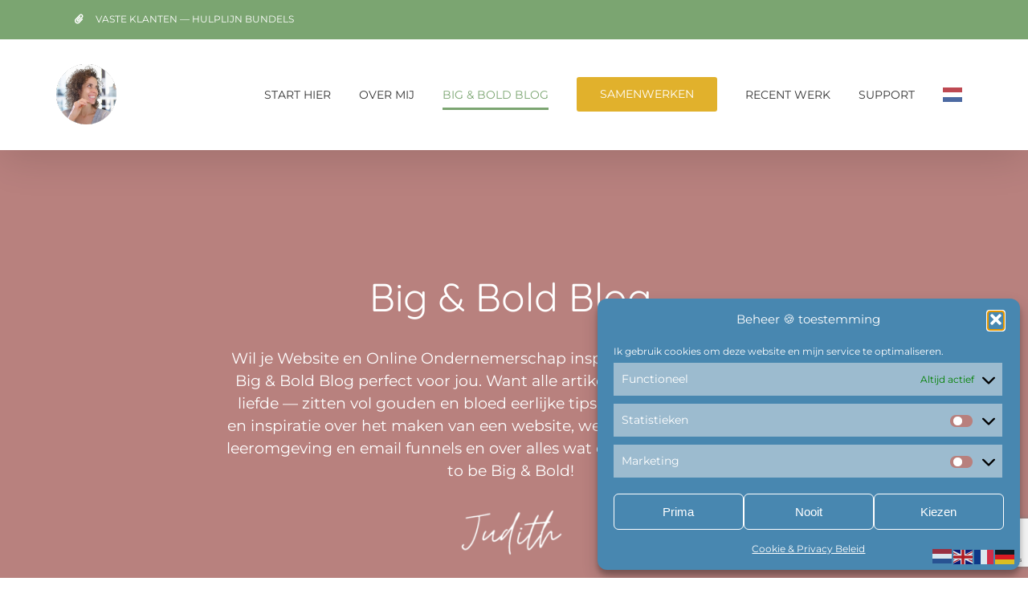

--- FILE ---
content_type: text/html; charset=UTF-8
request_url: https://judithbierhuizen.nl/judiths-blog/
body_size: 25820
content:
<!DOCTYPE html>
<html class="avada-html-layout-wide avada-html-header-position-top avada-is-100-percent-template awb-scroll" lang="nl-NL">
<head>
	<meta http-equiv="X-UA-Compatible" content="IE=edge" />
	<meta http-equiv="Content-Type" content="text/html; charset=utf-8"/>
	<meta name="viewport" content="width=device-width, initial-scale=1" />
	<meta name='robots' content='index, follow, max-image-preview:large, max-snippet:-1, max-video-preview:-1' />
<script type="text/javascript">
/* <![CDATA[ */
window.koko_analytics = {"url":"https:\/\/judithbierhuizen.nl\/koko-analytics-collect.php","site_url":"https:\/\/judithbierhuizen.nl","post_id":3700,"path":"\/judiths-blog\/","method":"cookie","use_cookie":true};
/* ]]> */
</script>

	<!-- This site is optimized with the Yoast SEO plugin v26.8 - https://yoast.com/product/yoast-seo-wordpress/ -->
	<title>Big &amp; Bold Blog | Judith Bierhuizen</title>
	<meta name="description" content="Wil je Website en Online Ondernemerschap inspiratie op doen? Dan is de Big &amp; Bold Blog perfect voor jou. Want alle artikelen zijn geschreven met liefde — zitten vol gouden en bloed eerlijke tips, persoonlijke ervaringen en inspiratie over het maken van een website, webshop, online cursus met leeromgeving en email funnels en over alles wat daarbij komt kijken." />
	<link rel="canonical" href="https://judithbierhuizen.nl/judiths-blog/" />
	<meta property="og:locale" content="nl_NL" />
	<meta property="og:type" content="article" />
	<meta property="og:title" content="Big &amp; Bold Blog | Judith Bierhuizen" />
	<meta property="og:description" content="Wil je Website en Online Ondernemerschap inspiratie op doen? Dan is de Big &amp; Bold Blog perfect voor jou. Want alle artikelen zijn geschreven met liefde — zitten vol gouden en bloed eerlijke tips, persoonlijke ervaringen en inspiratie over het maken van een website, webshop, online cursus met leeromgeving en email funnels en over alles wat daarbij komt kijken." />
	<meta property="og:url" content="https://judithbierhuizen.nl/judiths-blog/" />
	<meta property="og:site_name" content="Judith Bierhuizen" />
	<meta property="article:publisher" content="https://www.facebook.com/judithbierhuizenwebdesign/" />
	<meta property="article:modified_time" content="2024-06-03T08:54:07+00:00" />
	<meta property="og:image" content="https://judithbierhuizen.nl/wp-content/uploads/2021/03/Wispel-Online-Magazine-Judith-Bierhuizen-Webdesign.jpg" />
	<meta property="og:image:width" content="1080" />
	<meta property="og:image:height" content="1080" />
	<meta property="og:image:type" content="image/jpeg" />
	<meta name="twitter:label1" content="Geschatte leestijd" />
	<meta name="twitter:data1" content="12 minuten" />
	<script type="application/ld+json" class="yoast-schema-graph">{"@context":"https://schema.org","@graph":[{"@type":"WebPage","@id":"https://judithbierhuizen.nl/judiths-blog/","url":"https://judithbierhuizen.nl/judiths-blog/","name":"Big & Bold Blog | Judith Bierhuizen","isPartOf":{"@id":"https://judithbierhuizen.nl/#website"},"datePublished":"2013-05-24T20:06:54+00:00","dateModified":"2024-06-03T08:54:07+00:00","description":"Wil je Website en Online Ondernemerschap inspiratie op doen? Dan is de Big & Bold Blog perfect voor jou. Want alle artikelen zijn geschreven met liefde — zitten vol gouden en bloed eerlijke tips, persoonlijke ervaringen en inspiratie over het maken van een website, webshop, online cursus met leeromgeving en email funnels en over alles wat daarbij komt kijken.","breadcrumb":{"@id":"https://judithbierhuizen.nl/judiths-blog/#breadcrumb"},"inLanguage":"nl-NL","potentialAction":[{"@type":"ReadAction","target":["https://judithbierhuizen.nl/judiths-blog/"]}]},{"@type":"BreadcrumbList","@id":"https://judithbierhuizen.nl/judiths-blog/#breadcrumb","itemListElement":[{"@type":"ListItem","position":1,"name":"Home","item":"https://judithbierhuizen.nl/"},{"@type":"ListItem","position":2,"name":"Big &#038; Bold Blog"}]},{"@type":"WebSite","@id":"https://judithbierhuizen.nl/#website","url":"https://judithbierhuizen.nl/","name":"Judith Bierhuizen","description":"","publisher":{"@id":"https://judithbierhuizen.nl/#organization"},"potentialAction":[{"@type":"SearchAction","target":{"@type":"EntryPoint","urlTemplate":"https://judithbierhuizen.nl/?s={search_term_string}"},"query-input":{"@type":"PropertyValueSpecification","valueRequired":true,"valueName":"search_term_string"}}],"inLanguage":"nl-NL"},{"@type":"Organization","@id":"https://judithbierhuizen.nl/#organization","name":"Judith Bierhuizen Webdesign","url":"https://judithbierhuizen.nl/","logo":{"@type":"ImageObject","inLanguage":"nl-NL","@id":"https://judithbierhuizen.nl/#/schema/logo/image/","url":"https://judithbierhuizen.nl/wp-content/uploads/2020/05/Judith-Bierhuizen-Website-Designer-WordPress.jpg","contentUrl":"https://judithbierhuizen.nl/wp-content/uploads/2020/05/Judith-Bierhuizen-Website-Designer-WordPress.jpg","width":350,"height":200,"caption":"Judith Bierhuizen Webdesign"},"image":{"@id":"https://judithbierhuizen.nl/#/schema/logo/image/"},"sameAs":["https://www.facebook.com/judithbierhuizenwebdesign/","https://www.instagram.com/judithbierhuizen/","https://www.linkedin.com/in/judithbierhuizen/","https://nl.pinterest.com/judithbierhuizen/","https://www.youtube.com/channel/UCWFiFcr2ybyRiz-tjs8YU9A"]}]}</script>
	<!-- / Yoast SEO plugin. -->


<link rel="alternate" type="application/rss+xml" title="Judith Bierhuizen &raquo; feed" href="https://judithbierhuizen.nl/feed/" />
<link rel="alternate" type="application/rss+xml" title="Judith Bierhuizen &raquo; reacties feed" href="https://judithbierhuizen.nl/comments/feed/" />
								<link rel="icon" href="https://judithbierhuizen.nl/wp-content/uploads/2023/10/Judith-150x150px.png" type="image/png" />
		
					<!-- Apple Touch Icon -->
						<link rel="apple-touch-icon" sizes="180x180" href="https://judithbierhuizen.nl/wp-content/uploads/2023/10/Judith-150x150px.png" type="image/png">
		
					<!-- Android Icon -->
						<link rel="icon" sizes="192x192" href="https://judithbierhuizen.nl/wp-content/uploads/2023/10/Judith-150x150px.png" type="image/png">
		
					<!-- MS Edge Icon -->
						<meta name="msapplication-TileImage" content="https://judithbierhuizen.nl/wp-content/uploads/2023/10/Judith-150x150px.png" type="image/png">
				<link rel="alternate" title="oEmbed (JSON)" type="application/json+oembed" href="https://judithbierhuizen.nl/wp-json/oembed/1.0/embed?url=https%3A%2F%2Fjudithbierhuizen.nl%2Fjudiths-blog%2F" />
<link rel="alternate" title="oEmbed (XML)" type="text/xml+oembed" href="https://judithbierhuizen.nl/wp-json/oembed/1.0/embed?url=https%3A%2F%2Fjudithbierhuizen.nl%2Fjudiths-blog%2F&#038;format=xml" />
<style id='wp-img-auto-sizes-contain-inline-css' type='text/css'>
img:is([sizes=auto i],[sizes^="auto," i]){contain-intrinsic-size:3000px 1500px}
/*# sourceURL=wp-img-auto-sizes-contain-inline-css */
</style>
<link rel='stylesheet' id='cmplz-general-css' href='https://judithbierhuizen.nl/wp-content/plugins/complianz-gdpr/assets/css/cookieblocker.min.css?ver=1765905514' type='text/css' media='all' />
<link rel='stylesheet' id='fusion-dynamic-css-css' href='https://judithbierhuizen.nl/wp-content/uploads/fusion-styles/78cfa64d4c9c054f9cf9f67041e9f5d4.min.css?ver=3.14.2' type='text/css' media='all' />
<script type="text/javascript" src="https://judithbierhuizen.nl/wp-includes/js/jquery/jquery.min.js?ver=3.7.1" id="jquery-core-js"></script>
<script type="text/javascript" src="https://judithbierhuizen.nl/wp-includes/js/jquery/jquery-migrate.min.js?ver=3.4.1" id="jquery-migrate-js"></script>
<link rel="https://api.w.org/" href="https://judithbierhuizen.nl/wp-json/" /><link rel="alternate" title="JSON" type="application/json" href="https://judithbierhuizen.nl/wp-json/wp/v2/pages/3700" /><link rel="EditURI" type="application/rsd+xml" title="RSD" href="https://judithbierhuizen.nl/xmlrpc.php?rsd" />

<link rel='shortlink' href='https://judithbierhuizen.nl/?p=3700' />
			<style>.cmplz-hidden {
					display: none !important;
				}</style><style type="text/css" id="css-fb-visibility">@media screen and (max-width: 640px){.fusion-no-small-visibility{display:none !important;}body .sm-text-align-center{text-align:center !important;}body .sm-text-align-left{text-align:left !important;}body .sm-text-align-right{text-align:right !important;}body .sm-text-align-justify{text-align:justify !important;}body .sm-flex-align-center{justify-content:center !important;}body .sm-flex-align-flex-start{justify-content:flex-start !important;}body .sm-flex-align-flex-end{justify-content:flex-end !important;}body .sm-mx-auto{margin-left:auto !important;margin-right:auto !important;}body .sm-ml-auto{margin-left:auto !important;}body .sm-mr-auto{margin-right:auto !important;}body .fusion-absolute-position-small{position:absolute;width:100%;}.awb-sticky.awb-sticky-small{ position: sticky; top: var(--awb-sticky-offset,0); }}@media screen and (min-width: 641px) and (max-width: 750px){.fusion-no-medium-visibility{display:none !important;}body .md-text-align-center{text-align:center !important;}body .md-text-align-left{text-align:left !important;}body .md-text-align-right{text-align:right !important;}body .md-text-align-justify{text-align:justify !important;}body .md-flex-align-center{justify-content:center !important;}body .md-flex-align-flex-start{justify-content:flex-start !important;}body .md-flex-align-flex-end{justify-content:flex-end !important;}body .md-mx-auto{margin-left:auto !important;margin-right:auto !important;}body .md-ml-auto{margin-left:auto !important;}body .md-mr-auto{margin-right:auto !important;}body .fusion-absolute-position-medium{position:absolute;width:100%;}.awb-sticky.awb-sticky-medium{ position: sticky; top: var(--awb-sticky-offset,0); }}@media screen and (min-width: 751px){.fusion-no-large-visibility{display:none !important;}body .lg-text-align-center{text-align:center !important;}body .lg-text-align-left{text-align:left !important;}body .lg-text-align-right{text-align:right !important;}body .lg-text-align-justify{text-align:justify !important;}body .lg-flex-align-center{justify-content:center !important;}body .lg-flex-align-flex-start{justify-content:flex-start !important;}body .lg-flex-align-flex-end{justify-content:flex-end !important;}body .lg-mx-auto{margin-left:auto !important;margin-right:auto !important;}body .lg-ml-auto{margin-left:auto !important;}body .lg-mr-auto{margin-right:auto !important;}body .fusion-absolute-position-large{position:absolute;width:100%;}.awb-sticky.awb-sticky-large{ position: sticky; top: var(--awb-sticky-offset,0); }}</style>		<script type="text/javascript">
			var doc = document.documentElement;
			doc.setAttribute( 'data-useragent', navigator.userAgent );
		</script>
		<script type="text/plain" data-service="google-analytics" data-category="statistics">
  (function(i,s,o,g,r,a,m){i['GoogleAnalyticsObject']=r;i[r]=i[r]||function(){
  (i[r].q=i[r].q||[]).push(arguments)},i[r].l=1*new Date();a=s.createElement(o),
  m=s.getElementsByTagName(o)[0];a.async=1;a.src=g;m.parentNode.insertBefore(a,m)
  })(window,document,'script','//www.google-analytics.com/analytics.js','ga');

  ga('create', 'UA-64154478-1', 'auto');
  ga('send', 'pageview');

<!-- Google tag (gtag.js) -->
<script async src="https://www.googletagmanager.com/gtag/js?id=G-XTF4PEK61N"></script>
<script>
  window.dataLayer = window.dataLayer || [];
  function gtag(){dataLayer.push(arguments);}
  gtag('js', new Date());

  gtag('config', 'G-XTF4PEK61N');
</script>

<meta name="facebook-domain-verification" content="y2p20co6ze7x9oqw427w1tjal77ape" />

<meta name="p:domain_verify" content="aeec5e04bf194aef8614b0d4c992dd03"/>
	<meta name="p:domain_verify" content="2d3eb71f36dc167d825ad25392fb4566"/> <meta name="google-site-verification" content="I2_6oyKEiWSoR21ld6KDlWFCd2gbDsmn9229U0p63BA" /><meta name="p:domain_verify" content="dbfbcefeb863eff4be707042660d591b"/>

<meta name="p:domain_verify" content="dbfbcefeb863eff4be707042660d591b"/>
<!-- Facebook Pixel Code -->
<script>
  !function(f,b,e,v,n,t,s)
  {if(f.fbq)return;n=f.fbq=function(){n.callMethod?
  n.callMethod.apply(n,arguments):n.queue.push(arguments)};
  if(!f._fbq)f._fbq=n;n.push=n;n.loaded=!0;n.version='2.0';
  n.queue=[];t=b.createElement(e);t.async=!0;
  t.src=v;s=b.getElementsByTagName(e)[0];
  s.parentNode.insertBefore(t,s)}(window, document,'script',
  'https://connect.facebook.net/en_US/fbevents.js');
  fbq('init', '1498414030466518');
  fbq('track', 'PageView');
</script>
<noscript><img height="1" width="1" style="display:none"
  src="https://www.facebook.com/tr?id=1498414030466518&ev=PageView&noscript=1"
/></noscript>
<!-- End Facebook Pixel Code -->

<script>
  (function(w, d, t, s, n) {
    w.FlodeskObject = n;
    var fn = function() {
      (w[n].q = w[n].q || []).push(arguments);
    };
    w[n] = w[n] || fn;
    var f = d.getElementsByTagName(t)[0];
    var e = d.createElement(t);
    var h = '?v=' + new Date().getTime();
    e.async = true;
    e.src = s + h;
    f.parentNode.insertBefore(e, f);
  })(window, document, 'script', 'https://assets.flodesk.com/universal.js', 'fd');
</script>





<script id="mcjs">!function(c,h,i,m,p){m=c.createElement(h),p=c.getElementsByTagName(h)[0],m.async=1,m.src=i,p.parentNode.insertBefore(m,p)}(document,"script","https://chimpstatic.com/mcjs-connected/js/users/e73db6389a0c89a948bfde3b1/0437a5e49d05487ed42395493.js");</script><style id='global-styles-inline-css' type='text/css'>
:root{--wp--preset--aspect-ratio--square: 1;--wp--preset--aspect-ratio--4-3: 4/3;--wp--preset--aspect-ratio--3-4: 3/4;--wp--preset--aspect-ratio--3-2: 3/2;--wp--preset--aspect-ratio--2-3: 2/3;--wp--preset--aspect-ratio--16-9: 16/9;--wp--preset--aspect-ratio--9-16: 9/16;--wp--preset--color--black: #000000;--wp--preset--color--cyan-bluish-gray: #abb8c3;--wp--preset--color--white: #ffffff;--wp--preset--color--pale-pink: #f78da7;--wp--preset--color--vivid-red: #cf2e2e;--wp--preset--color--luminous-vivid-orange: #ff6900;--wp--preset--color--luminous-vivid-amber: #fcb900;--wp--preset--color--light-green-cyan: #7bdcb5;--wp--preset--color--vivid-green-cyan: #00d084;--wp--preset--color--pale-cyan-blue: #8ed1fc;--wp--preset--color--vivid-cyan-blue: #0693e3;--wp--preset--color--vivid-purple: #9b51e0;--wp--preset--color--awb-color-1: #ffffff;--wp--preset--color--awb-color-2: #f6f6f6;--wp--preset--color--awb-color-3: #e1b12c;--wp--preset--color--awb-color-4: #c29f4e;--wp--preset--color--awb-color-5: #4887b0;--wp--preset--color--awb-color-6: #a66d3f;--wp--preset--color--awb-color-7: #a25ec1;--wp--preset--color--awb-color-8: #333333;--wp--preset--color--awb-color-custom-10: #a0ce4e;--wp--preset--color--awb-color-custom-11: #7ba571;--wp--preset--color--awb-color-custom-12: #747474;--wp--preset--color--awb-color-custom-13: #e5792c;--wp--preset--color--awb-color-custom-1: #c8a2c8;--wp--preset--color--awb-color-custom-2: #b92585;--wp--preset--color--awb-color-custom-3: #b8817e;--wp--preset--color--awb-color-custom-4: #b5866f;--wp--preset--gradient--vivid-cyan-blue-to-vivid-purple: linear-gradient(135deg,rgb(6,147,227) 0%,rgb(155,81,224) 100%);--wp--preset--gradient--light-green-cyan-to-vivid-green-cyan: linear-gradient(135deg,rgb(122,220,180) 0%,rgb(0,208,130) 100%);--wp--preset--gradient--luminous-vivid-amber-to-luminous-vivid-orange: linear-gradient(135deg,rgb(252,185,0) 0%,rgb(255,105,0) 100%);--wp--preset--gradient--luminous-vivid-orange-to-vivid-red: linear-gradient(135deg,rgb(255,105,0) 0%,rgb(207,46,46) 100%);--wp--preset--gradient--very-light-gray-to-cyan-bluish-gray: linear-gradient(135deg,rgb(238,238,238) 0%,rgb(169,184,195) 100%);--wp--preset--gradient--cool-to-warm-spectrum: linear-gradient(135deg,rgb(74,234,220) 0%,rgb(151,120,209) 20%,rgb(207,42,186) 40%,rgb(238,44,130) 60%,rgb(251,105,98) 80%,rgb(254,248,76) 100%);--wp--preset--gradient--blush-light-purple: linear-gradient(135deg,rgb(255,206,236) 0%,rgb(152,150,240) 100%);--wp--preset--gradient--blush-bordeaux: linear-gradient(135deg,rgb(254,205,165) 0%,rgb(254,45,45) 50%,rgb(107,0,62) 100%);--wp--preset--gradient--luminous-dusk: linear-gradient(135deg,rgb(255,203,112) 0%,rgb(199,81,192) 50%,rgb(65,88,208) 100%);--wp--preset--gradient--pale-ocean: linear-gradient(135deg,rgb(255,245,203) 0%,rgb(182,227,212) 50%,rgb(51,167,181) 100%);--wp--preset--gradient--electric-grass: linear-gradient(135deg,rgb(202,248,128) 0%,rgb(113,206,126) 100%);--wp--preset--gradient--midnight: linear-gradient(135deg,rgb(2,3,129) 0%,rgb(40,116,252) 100%);--wp--preset--font-size--small: 12.75px;--wp--preset--font-size--medium: 20px;--wp--preset--font-size--large: 25.5px;--wp--preset--font-size--x-large: 42px;--wp--preset--font-size--normal: 17px;--wp--preset--font-size--xlarge: 34px;--wp--preset--font-size--huge: 51px;--wp--preset--spacing--20: 0.44rem;--wp--preset--spacing--30: 0.67rem;--wp--preset--spacing--40: 1rem;--wp--preset--spacing--50: 1.5rem;--wp--preset--spacing--60: 2.25rem;--wp--preset--spacing--70: 3.38rem;--wp--preset--spacing--80: 5.06rem;--wp--preset--shadow--natural: 6px 6px 9px rgba(0, 0, 0, 0.2);--wp--preset--shadow--deep: 12px 12px 50px rgba(0, 0, 0, 0.4);--wp--preset--shadow--sharp: 6px 6px 0px rgba(0, 0, 0, 0.2);--wp--preset--shadow--outlined: 6px 6px 0px -3px rgb(255, 255, 255), 6px 6px rgb(0, 0, 0);--wp--preset--shadow--crisp: 6px 6px 0px rgb(0, 0, 0);}:where(.is-layout-flex){gap: 0.5em;}:where(.is-layout-grid){gap: 0.5em;}body .is-layout-flex{display: flex;}.is-layout-flex{flex-wrap: wrap;align-items: center;}.is-layout-flex > :is(*, div){margin: 0;}body .is-layout-grid{display: grid;}.is-layout-grid > :is(*, div){margin: 0;}:where(.wp-block-columns.is-layout-flex){gap: 2em;}:where(.wp-block-columns.is-layout-grid){gap: 2em;}:where(.wp-block-post-template.is-layout-flex){gap: 1.25em;}:where(.wp-block-post-template.is-layout-grid){gap: 1.25em;}.has-black-color{color: var(--wp--preset--color--black) !important;}.has-cyan-bluish-gray-color{color: var(--wp--preset--color--cyan-bluish-gray) !important;}.has-white-color{color: var(--wp--preset--color--white) !important;}.has-pale-pink-color{color: var(--wp--preset--color--pale-pink) !important;}.has-vivid-red-color{color: var(--wp--preset--color--vivid-red) !important;}.has-luminous-vivid-orange-color{color: var(--wp--preset--color--luminous-vivid-orange) !important;}.has-luminous-vivid-amber-color{color: var(--wp--preset--color--luminous-vivid-amber) !important;}.has-light-green-cyan-color{color: var(--wp--preset--color--light-green-cyan) !important;}.has-vivid-green-cyan-color{color: var(--wp--preset--color--vivid-green-cyan) !important;}.has-pale-cyan-blue-color{color: var(--wp--preset--color--pale-cyan-blue) !important;}.has-vivid-cyan-blue-color{color: var(--wp--preset--color--vivid-cyan-blue) !important;}.has-vivid-purple-color{color: var(--wp--preset--color--vivid-purple) !important;}.has-black-background-color{background-color: var(--wp--preset--color--black) !important;}.has-cyan-bluish-gray-background-color{background-color: var(--wp--preset--color--cyan-bluish-gray) !important;}.has-white-background-color{background-color: var(--wp--preset--color--white) !important;}.has-pale-pink-background-color{background-color: var(--wp--preset--color--pale-pink) !important;}.has-vivid-red-background-color{background-color: var(--wp--preset--color--vivid-red) !important;}.has-luminous-vivid-orange-background-color{background-color: var(--wp--preset--color--luminous-vivid-orange) !important;}.has-luminous-vivid-amber-background-color{background-color: var(--wp--preset--color--luminous-vivid-amber) !important;}.has-light-green-cyan-background-color{background-color: var(--wp--preset--color--light-green-cyan) !important;}.has-vivid-green-cyan-background-color{background-color: var(--wp--preset--color--vivid-green-cyan) !important;}.has-pale-cyan-blue-background-color{background-color: var(--wp--preset--color--pale-cyan-blue) !important;}.has-vivid-cyan-blue-background-color{background-color: var(--wp--preset--color--vivid-cyan-blue) !important;}.has-vivid-purple-background-color{background-color: var(--wp--preset--color--vivid-purple) !important;}.has-black-border-color{border-color: var(--wp--preset--color--black) !important;}.has-cyan-bluish-gray-border-color{border-color: var(--wp--preset--color--cyan-bluish-gray) !important;}.has-white-border-color{border-color: var(--wp--preset--color--white) !important;}.has-pale-pink-border-color{border-color: var(--wp--preset--color--pale-pink) !important;}.has-vivid-red-border-color{border-color: var(--wp--preset--color--vivid-red) !important;}.has-luminous-vivid-orange-border-color{border-color: var(--wp--preset--color--luminous-vivid-orange) !important;}.has-luminous-vivid-amber-border-color{border-color: var(--wp--preset--color--luminous-vivid-amber) !important;}.has-light-green-cyan-border-color{border-color: var(--wp--preset--color--light-green-cyan) !important;}.has-vivid-green-cyan-border-color{border-color: var(--wp--preset--color--vivid-green-cyan) !important;}.has-pale-cyan-blue-border-color{border-color: var(--wp--preset--color--pale-cyan-blue) !important;}.has-vivid-cyan-blue-border-color{border-color: var(--wp--preset--color--vivid-cyan-blue) !important;}.has-vivid-purple-border-color{border-color: var(--wp--preset--color--vivid-purple) !important;}.has-vivid-cyan-blue-to-vivid-purple-gradient-background{background: var(--wp--preset--gradient--vivid-cyan-blue-to-vivid-purple) !important;}.has-light-green-cyan-to-vivid-green-cyan-gradient-background{background: var(--wp--preset--gradient--light-green-cyan-to-vivid-green-cyan) !important;}.has-luminous-vivid-amber-to-luminous-vivid-orange-gradient-background{background: var(--wp--preset--gradient--luminous-vivid-amber-to-luminous-vivid-orange) !important;}.has-luminous-vivid-orange-to-vivid-red-gradient-background{background: var(--wp--preset--gradient--luminous-vivid-orange-to-vivid-red) !important;}.has-very-light-gray-to-cyan-bluish-gray-gradient-background{background: var(--wp--preset--gradient--very-light-gray-to-cyan-bluish-gray) !important;}.has-cool-to-warm-spectrum-gradient-background{background: var(--wp--preset--gradient--cool-to-warm-spectrum) !important;}.has-blush-light-purple-gradient-background{background: var(--wp--preset--gradient--blush-light-purple) !important;}.has-blush-bordeaux-gradient-background{background: var(--wp--preset--gradient--blush-bordeaux) !important;}.has-luminous-dusk-gradient-background{background: var(--wp--preset--gradient--luminous-dusk) !important;}.has-pale-ocean-gradient-background{background: var(--wp--preset--gradient--pale-ocean) !important;}.has-electric-grass-gradient-background{background: var(--wp--preset--gradient--electric-grass) !important;}.has-midnight-gradient-background{background: var(--wp--preset--gradient--midnight) !important;}.has-small-font-size{font-size: var(--wp--preset--font-size--small) !important;}.has-medium-font-size{font-size: var(--wp--preset--font-size--medium) !important;}.has-large-font-size{font-size: var(--wp--preset--font-size--large) !important;}.has-x-large-font-size{font-size: var(--wp--preset--font-size--x-large) !important;}
/*# sourceURL=global-styles-inline-css */
</style>
<style id='wp-block-library-inline-css' type='text/css'>
:root{--wp-block-synced-color:#7a00df;--wp-block-synced-color--rgb:122,0,223;--wp-bound-block-color:var(--wp-block-synced-color);--wp-editor-canvas-background:#ddd;--wp-admin-theme-color:#007cba;--wp-admin-theme-color--rgb:0,124,186;--wp-admin-theme-color-darker-10:#006ba1;--wp-admin-theme-color-darker-10--rgb:0,107,160.5;--wp-admin-theme-color-darker-20:#005a87;--wp-admin-theme-color-darker-20--rgb:0,90,135;--wp-admin-border-width-focus:2px}@media (min-resolution:192dpi){:root{--wp-admin-border-width-focus:1.5px}}.wp-element-button{cursor:pointer}:root .has-very-light-gray-background-color{background-color:#eee}:root .has-very-dark-gray-background-color{background-color:#313131}:root .has-very-light-gray-color{color:#eee}:root .has-very-dark-gray-color{color:#313131}:root .has-vivid-green-cyan-to-vivid-cyan-blue-gradient-background{background:linear-gradient(135deg,#00d084,#0693e3)}:root .has-purple-crush-gradient-background{background:linear-gradient(135deg,#34e2e4,#4721fb 50%,#ab1dfe)}:root .has-hazy-dawn-gradient-background{background:linear-gradient(135deg,#faaca8,#dad0ec)}:root .has-subdued-olive-gradient-background{background:linear-gradient(135deg,#fafae1,#67a671)}:root .has-atomic-cream-gradient-background{background:linear-gradient(135deg,#fdd79a,#004a59)}:root .has-nightshade-gradient-background{background:linear-gradient(135deg,#330968,#31cdcf)}:root .has-midnight-gradient-background{background:linear-gradient(135deg,#020381,#2874fc)}:root{--wp--preset--font-size--normal:16px;--wp--preset--font-size--huge:42px}.has-regular-font-size{font-size:1em}.has-larger-font-size{font-size:2.625em}.has-normal-font-size{font-size:var(--wp--preset--font-size--normal)}.has-huge-font-size{font-size:var(--wp--preset--font-size--huge)}.has-text-align-center{text-align:center}.has-text-align-left{text-align:left}.has-text-align-right{text-align:right}.has-fit-text{white-space:nowrap!important}#end-resizable-editor-section{display:none}.aligncenter{clear:both}.items-justified-left{justify-content:flex-start}.items-justified-center{justify-content:center}.items-justified-right{justify-content:flex-end}.items-justified-space-between{justify-content:space-between}.screen-reader-text{border:0;clip-path:inset(50%);height:1px;margin:-1px;overflow:hidden;padding:0;position:absolute;width:1px;word-wrap:normal!important}.screen-reader-text:focus{background-color:#ddd;clip-path:none;color:#444;display:block;font-size:1em;height:auto;left:5px;line-height:normal;padding:15px 23px 14px;text-decoration:none;top:5px;width:auto;z-index:100000}html :where(.has-border-color){border-style:solid}html :where([style*=border-top-color]){border-top-style:solid}html :where([style*=border-right-color]){border-right-style:solid}html :where([style*=border-bottom-color]){border-bottom-style:solid}html :where([style*=border-left-color]){border-left-style:solid}html :where([style*=border-width]){border-style:solid}html :where([style*=border-top-width]){border-top-style:solid}html :where([style*=border-right-width]){border-right-style:solid}html :where([style*=border-bottom-width]){border-bottom-style:solid}html :where([style*=border-left-width]){border-left-style:solid}html :where(img[class*=wp-image-]){height:auto;max-width:100%}:where(figure){margin:0 0 1em}html :where(.is-position-sticky){--wp-admin--admin-bar--position-offset:var(--wp-admin--admin-bar--height,0px)}@media screen and (max-width:600px){html :where(.is-position-sticky){--wp-admin--admin-bar--position-offset:0px}}
/*wp_block_styles_on_demand_placeholder:69767cb4a7d1d*/
/*# sourceURL=wp-block-library-inline-css */
</style>
<style id='wp-block-library-theme-inline-css' type='text/css'>
.wp-block-audio :where(figcaption){color:#555;font-size:13px;text-align:center}.is-dark-theme .wp-block-audio :where(figcaption){color:#ffffffa6}.wp-block-audio{margin:0 0 1em}.wp-block-code{border:1px solid #ccc;border-radius:4px;font-family:Menlo,Consolas,monaco,monospace;padding:.8em 1em}.wp-block-embed :where(figcaption){color:#555;font-size:13px;text-align:center}.is-dark-theme .wp-block-embed :where(figcaption){color:#ffffffa6}.wp-block-embed{margin:0 0 1em}.blocks-gallery-caption{color:#555;font-size:13px;text-align:center}.is-dark-theme .blocks-gallery-caption{color:#ffffffa6}:root :where(.wp-block-image figcaption){color:#555;font-size:13px;text-align:center}.is-dark-theme :root :where(.wp-block-image figcaption){color:#ffffffa6}.wp-block-image{margin:0 0 1em}.wp-block-pullquote{border-bottom:4px solid;border-top:4px solid;color:currentColor;margin-bottom:1.75em}.wp-block-pullquote :where(cite),.wp-block-pullquote :where(footer),.wp-block-pullquote__citation{color:currentColor;font-size:.8125em;font-style:normal;text-transform:uppercase}.wp-block-quote{border-left:.25em solid;margin:0 0 1.75em;padding-left:1em}.wp-block-quote cite,.wp-block-quote footer{color:currentColor;font-size:.8125em;font-style:normal;position:relative}.wp-block-quote:where(.has-text-align-right){border-left:none;border-right:.25em solid;padding-left:0;padding-right:1em}.wp-block-quote:where(.has-text-align-center){border:none;padding-left:0}.wp-block-quote.is-large,.wp-block-quote.is-style-large,.wp-block-quote:where(.is-style-plain){border:none}.wp-block-search .wp-block-search__label{font-weight:700}.wp-block-search__button{border:1px solid #ccc;padding:.375em .625em}:where(.wp-block-group.has-background){padding:1.25em 2.375em}.wp-block-separator.has-css-opacity{opacity:.4}.wp-block-separator{border:none;border-bottom:2px solid;margin-left:auto;margin-right:auto}.wp-block-separator.has-alpha-channel-opacity{opacity:1}.wp-block-separator:not(.is-style-wide):not(.is-style-dots){width:100px}.wp-block-separator.has-background:not(.is-style-dots){border-bottom:none;height:1px}.wp-block-separator.has-background:not(.is-style-wide):not(.is-style-dots){height:2px}.wp-block-table{margin:0 0 1em}.wp-block-table td,.wp-block-table th{word-break:normal}.wp-block-table :where(figcaption){color:#555;font-size:13px;text-align:center}.is-dark-theme .wp-block-table :where(figcaption){color:#ffffffa6}.wp-block-video :where(figcaption){color:#555;font-size:13px;text-align:center}.is-dark-theme .wp-block-video :where(figcaption){color:#ffffffa6}.wp-block-video{margin:0 0 1em}:root :where(.wp-block-template-part.has-background){margin-bottom:0;margin-top:0;padding:1.25em 2.375em}
/*# sourceURL=/wp-includes/css/dist/block-library/theme.min.css */
</style>
<style id='classic-theme-styles-inline-css' type='text/css'>
/*! This file is auto-generated */
.wp-block-button__link{color:#fff;background-color:#32373c;border-radius:9999px;box-shadow:none;text-decoration:none;padding:calc(.667em + 2px) calc(1.333em + 2px);font-size:1.125em}.wp-block-file__button{background:#32373c;color:#fff;text-decoration:none}
/*# sourceURL=/wp-includes/css/classic-themes.min.css */
</style>
</head>

<body data-cmplz=1 class="wp-singular page-template page-template-100-width page-template-100-width-php page page-id-3700 wp-theme-Avada fusion-image-hovers fusion-pagination-sizing fusion-button_type-flat fusion-button_span-no fusion-button_gradient-linear avada-image-rollover-circle-no avada-image-rollover-no fusion-body ltr fusion-sticky-header no-mobile-sticky-header no-mobile-slidingbar fusion-disable-outline fusion-sub-menu-slide mobile-logo-pos-left layout-wide-mode avada-has-boxed-modal-shadow-none layout-scroll-offset-full avada-has-zero-margin-offset-top fusion-top-header menu-text-align-left mobile-menu-design-modern fusion-show-pagination-text fusion-header-layout-v3 avada-responsive avada-footer-fx-none avada-menu-highlight-style-bottombar fusion-search-form-classic fusion-main-menu-search-dropdown fusion-avatar-square avada-sticky-shrinkage avada-dropdown-styles avada-blog-layout-medium avada-blog-archive-layout-grid avada-header-shadow-yes avada-menu-icon-position-left avada-has-megamenu-shadow avada-has-mainmenu-dropdown-divider avada-has-header-100-width avada-has-breadcrumb-mobile-hidden avada-has-page-title-mobile-height-auto avada-has-titlebar-hide avada-header-border-color-full-transparent avada-has-pagination-padding avada-flyout-menu-direction-fade avada-ec-views-v1" data-awb-post-id="3700">
		<a class="skip-link screen-reader-text" href="#content">Ga naar inhoud</a>

	<div id="boxed-wrapper">
		
		<div id="wrapper" class="fusion-wrapper">
			<div id="home" style="position:relative;top:-1px;"></div>
							
					
			<header class="fusion-header-wrapper fusion-header-shadow">
				<div class="fusion-header-v3 fusion-logo-alignment fusion-logo-left fusion-sticky-menu-1 fusion-sticky-logo-1 fusion-mobile-logo-1  fusion-mobile-menu-design-modern">
					
<div class="fusion-secondary-header">
	<div class="fusion-row">
					<div class="fusion-alignleft">
				<nav class="fusion-secondary-menu" role="navigation" aria-label="Secondary Menu"><ul id="menu-secondary-top-menu" class="menu"><li  id="menu-item-51744"  class="menu-item menu-item-type-post_type menu-item-object-page menu-item-51744"  data-item-id="51744"><a  href="https://judithbierhuizen.nl/website-hulplijn-bundel/" class="fusion-flex-link fusion-bottombar-highlight"><span class="fusion-megamenu-icon"><i class="glyphicon fa-paperclip fas" aria-hidden="true"></i></span><span class="menu-text">VASTE KLANTEN — HULPLIJN BUNDELS</span></a></li></ul></nav><nav class="fusion-mobile-nav-holder fusion-mobile-menu-text-align-left" aria-label="Secondary Mobile Menu"></nav>			</div>
					</div>
</div>
<div class="fusion-header-sticky-height"></div>
<div class="fusion-header">
	<div class="fusion-row">
					<div class="fusion-logo" data-margin-top="31px" data-margin-bottom="31px" data-margin-left="-10px" data-margin-right="-35px">
			<a class="fusion-logo-link"  href="https://judithbierhuizen.nl/" >

						<!-- standard logo -->
			<img src="https://judithbierhuizen.nl/wp-content/uploads/2023/10/Judith-75x75px.png" srcset="https://judithbierhuizen.nl/wp-content/uploads/2023/10/Judith-75x75px.png 1x, https://judithbierhuizen.nl/wp-content/uploads/2023/10/Judith-150x150px.png 2x" width="75" height="75" style="max-height:75px;height:auto;" alt="Judith Bierhuizen Logo" data-retina_logo_url="https://judithbierhuizen.nl/wp-content/uploads/2023/10/Judith-150x150px.png" class="fusion-standard-logo" />

											<!-- mobile logo -->
				<img src="https://judithbierhuizen.nl/wp-content/uploads/2023/10/Judith-75x75px.png" srcset="https://judithbierhuizen.nl/wp-content/uploads/2023/10/Judith-75x75px.png 1x, https://judithbierhuizen.nl/wp-content/uploads/2023/10/Judith-150x150px.png 2x" width="75" height="75" style="max-height:75px;height:auto;" alt="Judith Bierhuizen Logo" data-retina_logo_url="https://judithbierhuizen.nl/wp-content/uploads/2023/10/Judith-150x150px.png" class="fusion-mobile-logo" />
			
											<!-- sticky header logo -->
				<img src="https://judithbierhuizen.nl/wp-content/uploads/2023/10/Judith-75x75px.png" srcset="https://judithbierhuizen.nl/wp-content/uploads/2023/10/Judith-75x75px.png 1x, https://judithbierhuizen.nl/wp-content/uploads/2023/10/Judith-150x150px.png 2x" width="75" height="75" style="max-height:75px;height:auto;" alt="Judith Bierhuizen Logo" data-retina_logo_url="https://judithbierhuizen.nl/wp-content/uploads/2023/10/Judith-150x150px.png" class="fusion-sticky-logo" />
					</a>
		</div>		<nav class="fusion-main-menu" aria-label="Main Menu"><ul id="menu-jbw-hoofdmenu" class="fusion-menu"><li  id="menu-item-39493"  class="menu-item menu-item-type-post_type menu-item-object-page menu-item-39493"  data-item-id="39493"><a  href="https://judithbierhuizen.nl/start-hier/" class="fusion-bottombar-highlight"><span class="menu-text">START HIER</span></a></li><li  id="menu-item-26291"  class="menu-item menu-item-type-post_type menu-item-object-page menu-item-26291"  data-item-id="26291"><a  href="https://judithbierhuizen.nl/judith-bierhuizen/" class="fusion-bottombar-highlight"><span class="menu-text">OVER MIJ</span></a></li><li  id="menu-item-50224"  class="menu-item menu-item-type-post_type menu-item-object-page current-menu-item page_item page-item-3700 current_page_item menu-item-50224"  data-item-id="50224"><a  href="https://judithbierhuizen.nl/judiths-blog/" class="fusion-bottombar-highlight"><span class="menu-text">BIG &#038; BOLD BLOG</span></a></li><li  id="menu-item-53696"  class="menu-item menu-item-type-post_type menu-item-object-page menu-item-53696 fusion-menu-item-button"  data-item-id="53696"><a  href="https://judithbierhuizen.nl/samenwerken/" class="fusion-bottombar-highlight"><span class="menu-text fusion-button button-default button-large">SAMENWERKEN</span></a></li><li  id="menu-item-45673"  class="menu-item menu-item-type-post_type menu-item-object-page menu-item-45673"  data-item-id="45673"><a  href="https://judithbierhuizen.nl/voorbeelden-wordpress-websites/" class="fusion-bottombar-highlight"><span class="menu-text">RECENT WERK</span></a></li><li  id="menu-item-45521"  class="menu-item menu-item-type-post_type menu-item-object-page menu-item-45521"  data-item-id="45521"><a  href="https://judithbierhuizen.nl/contact/" class="fusion-bottombar-highlight"><span class="menu-text">SUPPORT</span></a></li><li class="menu-item menu-item-gtranslate menu-item-has-children notranslate"><a href="#" data-gt-lang="nl" class="gt-current-wrapper notranslate"><img src="https://judithbierhuizen.nl/wp-content/plugins/gtranslate/flags/svg/nl.svg" width="24" height="24" alt="nl" loading="lazy"></a><ul class="dropdown-menu sub-menu"><li class="menu-item menu-item-gtranslate-child"><a href="#" data-gt-lang="nl" class="gt-current-lang notranslate"><img src="https://judithbierhuizen.nl/wp-content/plugins/gtranslate/flags/svg/nl.svg" width="24" height="24" alt="nl" loading="lazy"></a></li><li class="menu-item menu-item-gtranslate-child"><a href="#" data-gt-lang="en" class="notranslate"><img src="https://judithbierhuizen.nl/wp-content/plugins/gtranslate/flags/svg/en.svg" width="24" height="24" alt="en" loading="lazy"></a></li><li class="menu-item menu-item-gtranslate-child"><a href="#" data-gt-lang="fr" class="notranslate"><img src="https://judithbierhuizen.nl/wp-content/plugins/gtranslate/flags/svg/fr.svg" width="24" height="24" alt="fr" loading="lazy"></a></li><li class="menu-item menu-item-gtranslate-child"><a href="#" data-gt-lang="de" class="notranslate"><img src="https://judithbierhuizen.nl/wp-content/plugins/gtranslate/flags/svg/de.svg" width="24" height="24" alt="de" loading="lazy"></a></li></ul></li></ul></nav><nav class="fusion-main-menu fusion-sticky-menu" aria-label="Main Menu Sticky"><ul id="menu-jbw-hoofdmenu-1" class="fusion-menu"><li   class="menu-item menu-item-type-post_type menu-item-object-page menu-item-39493"  data-item-id="39493"><a  href="https://judithbierhuizen.nl/start-hier/" class="fusion-bottombar-highlight"><span class="menu-text">START HIER</span></a></li><li   class="menu-item menu-item-type-post_type menu-item-object-page menu-item-26291"  data-item-id="26291"><a  href="https://judithbierhuizen.nl/judith-bierhuizen/" class="fusion-bottombar-highlight"><span class="menu-text">OVER MIJ</span></a></li><li   class="menu-item menu-item-type-post_type menu-item-object-page current-menu-item page_item page-item-3700 current_page_item menu-item-50224"  data-item-id="50224"><a  href="https://judithbierhuizen.nl/judiths-blog/" class="fusion-bottombar-highlight"><span class="menu-text">BIG &#038; BOLD BLOG</span></a></li><li   class="menu-item menu-item-type-post_type menu-item-object-page menu-item-53696 fusion-menu-item-button"  data-item-id="53696"><a  href="https://judithbierhuizen.nl/samenwerken/" class="fusion-bottombar-highlight"><span class="menu-text fusion-button button-default button-large">SAMENWERKEN</span></a></li><li   class="menu-item menu-item-type-post_type menu-item-object-page menu-item-45673"  data-item-id="45673"><a  href="https://judithbierhuizen.nl/voorbeelden-wordpress-websites/" class="fusion-bottombar-highlight"><span class="menu-text">RECENT WERK</span></a></li><li   class="menu-item menu-item-type-post_type menu-item-object-page menu-item-45521"  data-item-id="45521"><a  href="https://judithbierhuizen.nl/contact/" class="fusion-bottombar-highlight"><span class="menu-text">SUPPORT</span></a></li></ul></nav>	<div class="fusion-mobile-menu-icons">
							<a href="#" class="fusion-icon awb-icon-bars" aria-label="Toggle mobile menu" aria-expanded="false"></a>
		
		
		
			</div>

<nav class="fusion-mobile-nav-holder fusion-mobile-menu-text-align-left" aria-label="Main Menu Mobile"></nav>

	<nav class="fusion-mobile-nav-holder fusion-mobile-menu-text-align-left fusion-mobile-sticky-nav-holder" aria-label="Main Menu Mobile Sticky"></nav>
					</div>
</div>
				</div>
				<div class="fusion-clearfix"></div>
			</header>
								
							<div id="sliders-container" class="fusion-slider-visibility">
					</div>
				
					
							
			
						<main id="main" class="clearfix width-100 full-bg">
				<div class="fusion-row" style="max-width:100%;">
<section id="content" class="full-width">
					<div id="post-3700" class="post-3700 page type-page status-publish hentry">
			<span class="entry-title rich-snippet-hidden">Big &#038; Bold Blog</span><span class="vcard rich-snippet-hidden"><span class="fn"><a href="https://judithbierhuizen.nl/author/judith-bierhuizen/" title="Berichten van Judith Bierhuizen" rel="author">Judith Bierhuizen</a></span></span><span class="updated rich-snippet-hidden">2024-06-03T10:54:07+02:00</span>						<div class="post-content">
				<div class="fusion-fullwidth fullwidth-box fusion-builder-row-1 fusion-flex-container has-pattern-background has-mask-background nonhundred-percent-fullwidth non-hundred-percent-height-scrolling" style="--awb-background-position:center top;--awb-background-repeat:repeat-x;--awb-border-radius-top-left:0px;--awb-border-radius-top-right:0px;--awb-border-radius-bottom-right:0px;--awb-border-radius-bottom-left:0px;--awb-padding-top:6vw;--awb-padding-bottom:3vw;--awb-padding-top-medium:8vw;--awb-padding-bottom-medium:8vw;--awb-padding-top-small:14vw;--awb-padding-bottom-small:14vw;--awb-margin-top:0px;--awb-margin-bottom:0px;--awb-background-color:var(--awb-custom_color_3);--awb-flex-wrap:wrap;" ><div class="fusion-builder-row fusion-row fusion-flex-align-items-center fusion-flex-content-wrap" style="max-width:calc( 1120px + 7vw );margin-left: calc(-7vw / 2 );margin-right: calc(-7vw / 2 );"><div class="fusion-layout-column fusion_builder_column fusion-builder-column-0 fusion_builder_column_1_6 1_6 fusion-flex-column" style="--awb-bg-size:cover;--awb-width-large:16.666666666667%;--awb-margin-top-large:0px;--awb-spacing-right-large:3.5vw;--awb-margin-bottom-large:20px;--awb-spacing-left-large:3.5vw;--awb-width-medium:100%;--awb-order-medium:0;--awb-spacing-right-medium:3.5vw;--awb-spacing-left-medium:3.5vw;--awb-width-small:100%;--awb-order-small:0;--awb-spacing-right-small:3.5vw;--awb-spacing-left-small:3.5vw;"><div class="fusion-column-wrapper fusion-column-has-shadow fusion-flex-justify-content-flex-start fusion-content-layout-column"></div></div><div class="fusion-layout-column fusion_builder_column fusion-builder-column-1 fusion_builder_column_2_3 2_3 fusion-flex-column" style="--awb-bg-size:cover;--awb-width-large:66.666666666667%;--awb-margin-top-large:0px;--awb-spacing-right-large:calc( 0.075 * calc( 100% - 7vw ) );--awb-margin-bottom-large:0px;--awb-spacing-left-large:3.5vw;--awb-width-medium:100%;--awb-spacing-right-medium:3.5vw;--awb-spacing-left-medium:3.5vw;--awb-width-small:100%;--awb-spacing-right-small:3.5vw;--awb-margin-bottom-small:9vw;--awb-spacing-left-small:3.5vw;"><div class="fusion-column-wrapper fusion-column-has-shadow fusion-flex-justify-content-center fusion-content-layout-column"><div class="fusion-separator fusion-full-width-sep" style="align-self: center;margin-left: auto;margin-right: auto;margin-bottom:10%;width:100%;"><div class="fusion-separator-border sep-single" style="--awb-height:20px;--awb-amount:20px;--awb-sep-color:rgba(255,255,255,0);border-color:rgba(255,255,255,0);border-top-width:1px;"></div></div><div class="fusion-title title fusion-title-1 fusion-no-small-visibility fusion-no-medium-visibility fusion-sep-none fusion-title-center fusion-title-text fusion-title-size-one fusion-animated" style="--awb-text-color:var(--awb-color1);--awb-margin-bottom:30px;--awb-font-size:49px;" data-animationType="fadeInUp" data-animationDuration="1.2" data-animationOffset="top-into-view"><h1 class="fusion-title-heading title-heading-center fusion-responsive-typography-calculated" style="margin:0;font-size:1em;--fontSize:49;line-height:1.38;">Big &amp; Bold Blog</h1></div><div class="fusion-title title fusion-title-2 fusion-no-large-visibility fusion-sep-none fusion-title-center fusion-title-text fusion-title-size-one" style="--awb-text-color:var(--awb-color1);--awb-margin-bottom:30px;--awb-margin-bottom-small:20px;--awb-font-size:34px;"><h1 class="fusion-title-heading title-heading-center fusion-responsive-typography-calculated" style="margin:0;font-size:1em;--fontSize:34;line-height:1.38;">Big &amp; Bold Blog</h1></div><div class="fusion-text fusion-text-1 fusion-animated" style="--awb-content-alignment:center;--awb-font-size:19px;--awb-text-color:var(--awb-color1);" data-animationType="fadeInUp" data-animationDuration="1.2" data-animationOffset="top-into-view"><p>Wil je Website en Online Ondernemerschap inspiratie op doen? Dan is de Big &amp; Bold Blog perfect voor jou. Want alle artikelen zijn geschreven met liefde — zitten vol gouden en bloed eerlijke tips, persoonlijke ervaringen en inspiratie over het maken van een website, webshop, online cursus met leeromgeving en email funnels en over alles wat daarbij komt kijken. Santé to be Big &amp; Bold!</p>
</div><div class="fusion-separator fusion-full-width-sep" style="align-self: center;margin-left: auto;margin-right: auto;margin-bottom:15px;width:100%;"></div><div class="fusion-text fusion-text-2"><p><img decoding="async" class="lazyload aligncenter wp-image-53389 " src="https://judithbierhuizen.nl/wp-content/uploads/2023/10/Judith-wit-cntr-png.png" data-orig-src="https://judithbierhuizen.nl/wp-content/uploads/2023/10/Judith-wit-cntr-png.png" alt="" width="358" height="61" srcset="data:image/svg+xml,%3Csvg%20xmlns%3D%27http%3A%2F%2Fwww.w3.org%2F2000%2Fsvg%27%20width%3D%27358%27%20height%3D%2761%27%20viewBox%3D%270%200%20358%2061%27%3E%3Crect%20width%3D%27358%27%20height%3D%2761%27%20fill-opacity%3D%220%22%2F%3E%3C%2Fsvg%3E" data-srcset="https://judithbierhuizen.nl/wp-content/uploads/2023/10/Judith-wit-cntr-png-200x34.png 200w, https://judithbierhuizen.nl/wp-content/uploads/2023/10/Judith-wit-cntr-png-300x51.png 300w, https://judithbierhuizen.nl/wp-content/uploads/2023/10/Judith-wit-cntr-png-400x68.png 400w, https://judithbierhuizen.nl/wp-content/uploads/2023/10/Judith-wit-cntr-png-600x102.png 600w, https://judithbierhuizen.nl/wp-content/uploads/2023/10/Judith-wit-cntr-png-768x131.png 768w, https://judithbierhuizen.nl/wp-content/uploads/2023/10/Judith-wit-cntr-png-800x136.png 800w, https://judithbierhuizen.nl/wp-content/uploads/2023/10/Judith-wit-cntr-png.png 1000w" data-sizes="auto" data-orig-sizes="(max-width: 358px) 100vw, 358px" /></p>
</div>
</div></div><div class="fusion-layout-column fusion_builder_column fusion-builder-column-2 fusion_builder_column_1_6 1_6 fusion-flex-column" style="--awb-bg-size:cover;--awb-width-large:16.666666666667%;--awb-margin-top-large:0px;--awb-spacing-right-large:3.5vw;--awb-margin-bottom-large:20px;--awb-spacing-left-large:calc( 0.3 * calc( 100% - 7vw ) );--awb-width-medium:100%;--awb-order-medium:0;--awb-spacing-right-medium:3.5vw;--awb-spacing-left-medium:3.5vw;--awb-width-small:100%;--awb-order-small:0;--awb-spacing-right-small:3.5vw;--awb-spacing-left-small:3.5vw;"><div class="fusion-column-wrapper fusion-column-has-shadow fusion-flex-justify-content-flex-start fusion-content-layout-column"></div></div></div></div><div class="fusion-fullwidth fullwidth-box fusion-builder-row-2 fusion-flex-container nonhundred-percent-fullwidth non-hundred-percent-height-scrolling" style="--awb-border-radius-top-left:0px;--awb-border-radius-top-right:0px;--awb-border-radius-bottom-right:0px;--awb-border-radius-bottom-left:0px;--awb-flex-wrap:wrap;" ><div class="fusion-builder-row fusion-row fusion-flex-align-items-flex-start fusion-flex-content-wrap" style="max-width:1164.8px;margin-left: calc(-4% / 2 );margin-right: calc(-4% / 2 );"><div class="fusion-layout-column fusion_builder_column fusion-builder-column-3 fusion_builder_column_1_1 1_1 fusion-flex-column" style="--awb-bg-size:cover;--awb-width-large:100%;--awb-margin-top-large:0px;--awb-spacing-right-large:1.92%;--awb-margin-bottom-large:20px;--awb-spacing-left-large:1.92%;--awb-width-medium:100%;--awb-order-medium:0;--awb-spacing-right-medium:1.92%;--awb-spacing-left-medium:1.92%;--awb-width-small:100%;--awb-order-small:0;--awb-spacing-right-small:1.92%;--awb-spacing-left-small:1.92%;"><div class="fusion-column-wrapper fusion-column-has-shadow fusion-flex-justify-content-flex-start fusion-content-layout-column"><div class="fusion-section-separator section-separator paint fusion-section-separator-1" style="--awb-spacer-height:80px;--awb-bg-size:100% 100%;--awb-bg-size-medium:100% 100%;--awb-bg-size-small:100% 100%;"><div class="fusion-section-separator-svg fusion-section-separator-fullwidth"><div class="fusion-paint-candy-sep fusion-section-separator-svg-bg" style="background-image:url( data:image/svg+xml;utf8,%3Csvg%20xmlns%3D%22http%3A%2F%2Fwww.w3.org%2F2000%2Fsvg%22%20version%3D%221.1%22%20width%3D%22100%25%22%20viewBox%3D%220%200%201803%2080%22%20preserveAspectRatio%3D%22none%22%20fill%3D%22rgba%28184%2C129%2C126%2C1%29%22%3E%3Cpath%20fill-rule%3D%22evenodd%22%20clip-rule%3D%22evenodd%22%20d%3D%22M0%2080H1803V26C1784.41%2025.8996%201762.68%209.75718%201738.97%209.57099C1693.26%207.04734%201626.64%205%201620%205C1613.36%205%201618.69%206.38627%201635.43%208.57938C1519.69%207.26321%201396.35%205.10623%201357.8%202.00005C1283.33%20-3.99995%20628.99%2011.0001%20613.147%2019.0001C611.092%2020.0374%20598.481%2019.7347%20581.75%2019.333C565.698%2018.9477%20545.856%2018.4714%20527.905%2019.0001C484.229%2017.4357%20343.332%2026.7%20339%2027.5C335.893%2028.0739%20354.583%2028.5402%20379.722%2029.1674C389.625%2029.4145%20400.529%2029.6866%20411.495%2030C300.112%2032.3341%20233.922%2025.2149%20204.382%2019.0001C170.16%2011.8001%2053.8682%2019.3334%200%2026.0001V80ZM931.932%2015C986.631%2011.7818%201105.82%206.01373%201144.97%208.68733C1158.02%209.57804%201148.42%209.68297%201126.58%209.92161C1113.52%2010.0644%201096.09%2010.255%201076.5%2010.6902C1056.27%2011.1397%201033.75%2011.9388%201011.4%2012.7321C982.962%2013.7411%20954.791%2014.7408%20931.932%2015Z%22%20fill%3D%22var%28--awb-custom_color_3%29%22%2F%3E%3C%2Fsvg%3E );height:80px;transform: rotateX(180deg);"></div></div><div class="fusion-section-separator-spacer fusion-section-separator-fullwidth"><div class="fusion-section-separator-spacer-height"></div></div></div></div></div></div></div><div class="fusion-fullwidth fullwidth-box fusion-builder-row-3 has-pattern-background has-mask-background hundred-percent-fullwidth non-hundred-percent-height-scrolling" style="--awb-border-radius-top-left:0px;--awb-border-radius-top-right:0px;--awb-border-radius-bottom-right:0px;--awb-border-radius-bottom-left:0px;--awb-padding-top:50px;--awb-padding-right:10%;--awb-padding-left:10%;--awb-margin-top:3%;--awb-margin-bottom:8%;--awb-background-color:#ffffff;--awb-flex-wrap:wrap;" ><div class="fusion-builder-row fusion-row"><div class="fusion-layout-column fusion_builder_column fusion-builder-column-4 fusion_builder_column_1_1 1_1 fusion-one-full fusion-column-first fusion-column-last fusion-column-no-min-height" style="--awb-bg-size:cover;--awb-margin-bottom:0px;"><div class="fusion-column-wrapper fusion-flex-column-wrapper-legacy"><div class="fusion-blog-shortcode fusion-blog-shortcode-1 fusion-blog-archive fusion-blog-layout-grid-wrapper fusion-blog-no fusion-blog-layout-center" style="--grid_separator_color:rgba(162,94,193,0.06);"><style type="text/css">.fusion-blog-shortcode-1 .fusion-blog-layout-grid .fusion-post-grid{padding:15px;}.fusion-blog-shortcode-1 .fusion-posts-container{margin-left: -15px !important; margin-right:-15px !important;}</style><div class="fusion-posts-container fusion-posts-container-no fusion-no-meta-info fusion-blog-layout-grid fusion-blog-layout-grid-3 isotope fusion-blog-equal-heights" data-pages="0" data-grid-col-space="30" style="margin: -15px -15px 0;min-height:500px;"><article id="blog-1-post-32838" class="fusion-post-grid fusion-sticky post-32838 post type-post status-publish format-standard has-post-thumbnail hentry category-judiths-blog">
<div class="fusion-post-wrapper" style="background-color:rgba(255,255,255,0);border:none;">

			<div class="fusion-flexslider flexslider fusion-flexslider-loading fusion-post-slideshow" style="border-color:rgba(255,255,255,0);">
		<ul class="slides">
			
														<li><div  class="fusion-image-wrapper" aria-haspopup="true">
							<a href="https://judithbierhuizen.nl/jouw-gratis-website-content-werkboek/" aria-label="Gratis Website Content Werkboek — Website teksten schrijven">
							<img fetchpriority="high" decoding="async" width="1080" height="1080" src="https://judithbierhuizen.nl/wp-content/uploads/2019/05/Gratis-Werkboek-Website-Teksten-Schrijven-Judith-Bierhuizen.jpg" class="attachment-full size-full lazyload wp-post-image" alt="" srcset="data:image/svg+xml,%3Csvg%20xmlns%3D%27http%3A%2F%2Fwww.w3.org%2F2000%2Fsvg%27%20width%3D%271080%27%20height%3D%271080%27%20viewBox%3D%270%200%201080%201080%27%3E%3Crect%20width%3D%271080%27%20height%3D%271080%27%20fill-opacity%3D%220%22%2F%3E%3C%2Fsvg%3E" data-orig-src="https://judithbierhuizen.nl/wp-content/uploads/2019/05/Gratis-Werkboek-Website-Teksten-Schrijven-Judith-Bierhuizen.jpg" data-srcset="https://judithbierhuizen.nl/wp-content/uploads/2019/05/Gratis-Werkboek-Website-Teksten-Schrijven-Judith-Bierhuizen-200x200.jpg 200w, https://judithbierhuizen.nl/wp-content/uploads/2019/05/Gratis-Werkboek-Website-Teksten-Schrijven-Judith-Bierhuizen-400x400.jpg 400w, https://judithbierhuizen.nl/wp-content/uploads/2019/05/Gratis-Werkboek-Website-Teksten-Schrijven-Judith-Bierhuizen-600x600.jpg 600w, https://judithbierhuizen.nl/wp-content/uploads/2019/05/Gratis-Werkboek-Website-Teksten-Schrijven-Judith-Bierhuizen-800x800.jpg 800w, https://judithbierhuizen.nl/wp-content/uploads/2019/05/Gratis-Werkboek-Website-Teksten-Schrijven-Judith-Bierhuizen.jpg 1080w" data-sizes="auto" />			</a>
							</div>
</li>
			
			
																																																																				</ul>
	</div>
	<div class="fusion-post-content-wrapper" style="padding:30px 25px 20px 25px; display:none;"><div class="fusion-post-content post-content"></div></div><div class="fusion-clearfix"></div></div>
</article>
<article id="blog-1-post-50116" class="fusion-post-grid post-50116 post type-post status-publish format-image has-post-thumbnail hentry category-judiths-blog post_format-post-format-image">
<div class="fusion-post-wrapper" style="background-color:rgba(255,255,255,0);border:none;">

			<div class="fusion-flexslider flexslider fusion-flexslider-loading fusion-post-slideshow" style="border-color:rgba(255,255,255,0);">
		<ul class="slides">
			
														<li><div  class="fusion-image-wrapper" aria-haspopup="true">
							<a href="https://judithbierhuizen.nl/teksten-schrijven-voor-je-website/" aria-label="Website teksten schrijven. Waarom is dat eigenlijk zo lastig?">
							<img decoding="async" width="1080" height="1080" src="https://judithbierhuizen.nl/wp-content/uploads/2023/05/Teksten-schrijven-Big-Bold-Blog-Judith-Bierhuizen.jpg" class="attachment-full size-full lazyload wp-post-image" alt="" srcset="data:image/svg+xml,%3Csvg%20xmlns%3D%27http%3A%2F%2Fwww.w3.org%2F2000%2Fsvg%27%20width%3D%271080%27%20height%3D%271080%27%20viewBox%3D%270%200%201080%201080%27%3E%3Crect%20width%3D%271080%27%20height%3D%271080%27%20fill-opacity%3D%220%22%2F%3E%3C%2Fsvg%3E" data-orig-src="https://judithbierhuizen.nl/wp-content/uploads/2023/05/Teksten-schrijven-Big-Bold-Blog-Judith-Bierhuizen.jpg" data-srcset="https://judithbierhuizen.nl/wp-content/uploads/2023/05/Teksten-schrijven-Big-Bold-Blog-Judith-Bierhuizen-200x200.jpg 200w, https://judithbierhuizen.nl/wp-content/uploads/2023/05/Teksten-schrijven-Big-Bold-Blog-Judith-Bierhuizen-400x400.jpg 400w, https://judithbierhuizen.nl/wp-content/uploads/2023/05/Teksten-schrijven-Big-Bold-Blog-Judith-Bierhuizen-600x600.jpg 600w, https://judithbierhuizen.nl/wp-content/uploads/2023/05/Teksten-schrijven-Big-Bold-Blog-Judith-Bierhuizen-800x800.jpg 800w, https://judithbierhuizen.nl/wp-content/uploads/2023/05/Teksten-schrijven-Big-Bold-Blog-Judith-Bierhuizen.jpg 1080w" data-sizes="auto" />			</a>
							</div>
</li>
			
			
																																																																				</ul>
	</div>
	<div class="fusion-post-content-wrapper" style="padding:30px 25px 20px 25px; display:none;"><div class="fusion-post-content post-content"></div></div><div class="fusion-clearfix"></div></div>
</article>
<article id="blog-1-post-50169" class="fusion-post-grid post-50169 post type-post status-publish format-image has-post-thumbnail hentry category-judiths-blog post_format-post-format-image">
<div class="fusion-post-wrapper" style="background-color:rgba(255,255,255,0);border:none;">

			<div class="fusion-flexslider flexslider fusion-flexslider-loading fusion-post-slideshow" style="border-color:rgba(255,255,255,0);">
		<ul class="slides">
			
														<li><div  class="fusion-image-wrapper" aria-haspopup="true">
							<a href="https://judithbierhuizen.nl/website-bouwen-move-shake/" aria-label="Move &#038; Shake + Chardonnay infuus = jouw website">
							<img decoding="async" width="1080" height="1080" src="https://judithbierhuizen.nl/wp-content/uploads/2021/05/move-shake.jpg" class="attachment-full size-full lazyload wp-post-image" alt="" srcset="data:image/svg+xml,%3Csvg%20xmlns%3D%27http%3A%2F%2Fwww.w3.org%2F2000%2Fsvg%27%20width%3D%271080%27%20height%3D%271080%27%20viewBox%3D%270%200%201080%201080%27%3E%3Crect%20width%3D%271080%27%20height%3D%271080%27%20fill-opacity%3D%220%22%2F%3E%3C%2Fsvg%3E" data-orig-src="https://judithbierhuizen.nl/wp-content/uploads/2021/05/move-shake.jpg" data-srcset="https://judithbierhuizen.nl/wp-content/uploads/2021/05/move-shake-200x200.jpg 200w, https://judithbierhuizen.nl/wp-content/uploads/2021/05/move-shake-400x400.jpg 400w, https://judithbierhuizen.nl/wp-content/uploads/2021/05/move-shake-600x600.jpg 600w, https://judithbierhuizen.nl/wp-content/uploads/2021/05/move-shake-800x800.jpg 800w, https://judithbierhuizen.nl/wp-content/uploads/2021/05/move-shake.jpg 1080w" data-sizes="auto" />			</a>
							</div>
</li>
			
			
																																																																				</ul>
	</div>
	<div class="fusion-post-content-wrapper" style="padding:30px 25px 20px 25px; display:none;"><div class="fusion-post-content post-content"></div></div><div class="fusion-clearfix"></div></div>
</article>
<article id="blog-1-post-48650" class="fusion-post-grid post-48650 post type-post status-publish format-image has-post-thumbnail hentry category-judiths-blog post_format-post-format-image">
<div class="fusion-post-wrapper" style="background-color:rgba(255,255,255,0);border:none;">

			<div class="fusion-flexslider flexslider fusion-flexslider-loading fusion-post-slideshow" style="border-color:rgba(255,255,255,0);">
		<ul class="slides">
			
														<li><div  class="fusion-image-wrapper" aria-haspopup="true">
							<a href="https://judithbierhuizen.nl/wel-of-niet-professioneel/" aria-label="Je website zegt iets over jou zonder dat je ook maar iéts gezegd hebt">
							<img decoding="async" width="1080" height="1080" src="https://judithbierhuizen.nl/wp-content/uploads/2024/06/Je-website-zegt-alles-over-jou-Judith-Bierhuizen.jpg" class="attachment-full size-full lazyload wp-post-image" alt="" srcset="data:image/svg+xml,%3Csvg%20xmlns%3D%27http%3A%2F%2Fwww.w3.org%2F2000%2Fsvg%27%20width%3D%271080%27%20height%3D%271080%27%20viewBox%3D%270%200%201080%201080%27%3E%3Crect%20width%3D%271080%27%20height%3D%271080%27%20fill-opacity%3D%220%22%2F%3E%3C%2Fsvg%3E" data-orig-src="https://judithbierhuizen.nl/wp-content/uploads/2024/06/Je-website-zegt-alles-over-jou-Judith-Bierhuizen.jpg" data-srcset="https://judithbierhuizen.nl/wp-content/uploads/2024/06/Je-website-zegt-alles-over-jou-Judith-Bierhuizen-200x200.jpg 200w, https://judithbierhuizen.nl/wp-content/uploads/2024/06/Je-website-zegt-alles-over-jou-Judith-Bierhuizen-400x400.jpg 400w, https://judithbierhuizen.nl/wp-content/uploads/2024/06/Je-website-zegt-alles-over-jou-Judith-Bierhuizen-600x600.jpg 600w, https://judithbierhuizen.nl/wp-content/uploads/2024/06/Je-website-zegt-alles-over-jou-Judith-Bierhuizen-800x800.jpg 800w, https://judithbierhuizen.nl/wp-content/uploads/2024/06/Je-website-zegt-alles-over-jou-Judith-Bierhuizen.jpg 1080w" data-sizes="auto" />			</a>
							</div>
</li>
			
			
																																																																				</ul>
	</div>
	<div class="fusion-post-content-wrapper" style="padding:30px 25px 20px 25px; display:none;"><div class="fusion-post-content post-content"></div></div><div class="fusion-clearfix"></div></div>
</article>
<article id="blog-1-post-47819" class="fusion-post-grid post-47819 post type-post status-publish format-image has-post-thumbnail hentry category-judiths-blog post_format-post-format-image">
<div class="fusion-post-wrapper" style="background-color:rgba(255,255,255,0);border:none;">

			<div class="fusion-flexslider flexslider fusion-flexslider-loading fusion-post-slideshow" style="border-color:rgba(255,255,255,0);">
		<ul class="slides">
			
														<li><div  class="fusion-image-wrapper" aria-haspopup="true">
							<a href="https://judithbierhuizen.nl/even-over-jouw-website/" aria-label="Jouw website. Begin nóóit klein — maar GROOT.">
							<img decoding="async" width="1080" height="1080" src="https://judithbierhuizen.nl/wp-content/uploads/2020/10/Begin-groot-met-je-website-Judith-Bierhuizen.jpg" class="attachment-full size-full lazyload wp-post-image" alt="" srcset="data:image/svg+xml,%3Csvg%20xmlns%3D%27http%3A%2F%2Fwww.w3.org%2F2000%2Fsvg%27%20width%3D%271080%27%20height%3D%271080%27%20viewBox%3D%270%200%201080%201080%27%3E%3Crect%20width%3D%271080%27%20height%3D%271080%27%20fill-opacity%3D%220%22%2F%3E%3C%2Fsvg%3E" data-orig-src="https://judithbierhuizen.nl/wp-content/uploads/2020/10/Begin-groot-met-je-website-Judith-Bierhuizen.jpg" data-srcset="https://judithbierhuizen.nl/wp-content/uploads/2020/10/Begin-groot-met-je-website-Judith-Bierhuizen-200x200.jpg 200w, https://judithbierhuizen.nl/wp-content/uploads/2020/10/Begin-groot-met-je-website-Judith-Bierhuizen-400x400.jpg 400w, https://judithbierhuizen.nl/wp-content/uploads/2020/10/Begin-groot-met-je-website-Judith-Bierhuizen-600x600.jpg 600w, https://judithbierhuizen.nl/wp-content/uploads/2020/10/Begin-groot-met-je-website-Judith-Bierhuizen-800x800.jpg 800w, https://judithbierhuizen.nl/wp-content/uploads/2020/10/Begin-groot-met-je-website-Judith-Bierhuizen.jpg 1080w" data-sizes="auto" />			</a>
							</div>
</li>
			
			
																																																																				</ul>
	</div>
	<div class="fusion-post-content-wrapper" style="padding:30px 25px 20px 25px; display:none;"><div class="fusion-post-content post-content"></div></div><div class="fusion-clearfix"></div></div>
</article>
<article id="blog-1-post-35723" class="fusion-post-grid post-35723 post type-post status-publish format-audio has-post-thumbnail hentry category-judiths-blog post_format-post-format-audio">
<div class="fusion-post-wrapper" style="background-color:rgba(255,255,255,0);border:none;">

			<div class="fusion-flexslider flexslider fusion-flexslider-loading fusion-post-slideshow" style="border-color:rgba(255,255,255,0);">
		<ul class="slides">
			
														<li><div  class="fusion-image-wrapper" aria-haspopup="true">
							<a href="https://judithbierhuizen.nl/geen-mysterieuze-emails-schrijven/" aria-label="Mysterieuze Emails Schrijven? Niet doen!">
							<img decoding="async" width="1080" height="1080" src="https://judithbierhuizen.nl/wp-content/uploads/2022/01/Mysterieuze-emails-Judith-Bierhuizen.jpg" class="attachment-full size-full lazyload wp-post-image" alt="" srcset="data:image/svg+xml,%3Csvg%20xmlns%3D%27http%3A%2F%2Fwww.w3.org%2F2000%2Fsvg%27%20width%3D%271080%27%20height%3D%271080%27%20viewBox%3D%270%200%201080%201080%27%3E%3Crect%20width%3D%271080%27%20height%3D%271080%27%20fill-opacity%3D%220%22%2F%3E%3C%2Fsvg%3E" data-orig-src="https://judithbierhuizen.nl/wp-content/uploads/2022/01/Mysterieuze-emails-Judith-Bierhuizen.jpg" data-srcset="https://judithbierhuizen.nl/wp-content/uploads/2022/01/Mysterieuze-emails-Judith-Bierhuizen-200x200.jpg 200w, https://judithbierhuizen.nl/wp-content/uploads/2022/01/Mysterieuze-emails-Judith-Bierhuizen-400x400.jpg 400w, https://judithbierhuizen.nl/wp-content/uploads/2022/01/Mysterieuze-emails-Judith-Bierhuizen-600x600.jpg 600w, https://judithbierhuizen.nl/wp-content/uploads/2022/01/Mysterieuze-emails-Judith-Bierhuizen-800x800.jpg 800w, https://judithbierhuizen.nl/wp-content/uploads/2022/01/Mysterieuze-emails-Judith-Bierhuizen.jpg 1080w" data-sizes="auto" />			</a>
							</div>
</li>
			
			
																																																																				</ul>
	</div>
	<div class="fusion-post-content-wrapper" style="padding:30px 25px 20px 25px; display:none;"><div class="fusion-post-content post-content"></div></div><div class="fusion-clearfix"></div></div>
</article>
<article id="blog-1-post-50501" class="fusion-post-grid post-50501 post type-post status-publish format-image has-post-thumbnail hentry category-judiths-blog post_format-post-format-image">
<div class="fusion-post-wrapper" style="background-color:rgba(255,255,255,0);border:none;">

			<div class="fusion-flexslider flexslider fusion-flexslider-loading fusion-post-slideshow" style="border-color:rgba(255,255,255,0);">
		<ul class="slides">
			
														<li><div  class="fusion-image-wrapper" aria-haspopup="true">
							<a href="https://judithbierhuizen.nl/passie-vuur-verhaal/" aria-label="Passie &#038; Vuur Verhaal — Signature Story">
							<img decoding="async" width="1080" height="1080" src="https://judithbierhuizen.nl/wp-content/uploads/2024/06/Signature-story-Judith-Bierhuizen.jpg" class="attachment-full size-full lazyload wp-post-image" alt="" srcset="data:image/svg+xml,%3Csvg%20xmlns%3D%27http%3A%2F%2Fwww.w3.org%2F2000%2Fsvg%27%20width%3D%271080%27%20height%3D%271080%27%20viewBox%3D%270%200%201080%201080%27%3E%3Crect%20width%3D%271080%27%20height%3D%271080%27%20fill-opacity%3D%220%22%2F%3E%3C%2Fsvg%3E" data-orig-src="https://judithbierhuizen.nl/wp-content/uploads/2024/06/Signature-story-Judith-Bierhuizen.jpg" data-srcset="https://judithbierhuizen.nl/wp-content/uploads/2024/06/Signature-story-Judith-Bierhuizen-200x200.jpg 200w, https://judithbierhuizen.nl/wp-content/uploads/2024/06/Signature-story-Judith-Bierhuizen-400x400.jpg 400w, https://judithbierhuizen.nl/wp-content/uploads/2024/06/Signature-story-Judith-Bierhuizen-600x600.jpg 600w, https://judithbierhuizen.nl/wp-content/uploads/2024/06/Signature-story-Judith-Bierhuizen-800x800.jpg 800w, https://judithbierhuizen.nl/wp-content/uploads/2024/06/Signature-story-Judith-Bierhuizen.jpg 1080w" data-sizes="auto" />			</a>
							</div>
</li>
			
			
																																																																				</ul>
	</div>
	<div class="fusion-post-content-wrapper" style="padding:30px 25px 20px 25px; display:none;"><div class="fusion-post-content post-content"></div></div><div class="fusion-clearfix"></div></div>
</article>
<article id="blog-1-post-50646" class="fusion-post-grid post-50646 post type-post status-publish format-image has-post-thumbnail hentry category-judiths-blog post_format-post-format-image">
<div class="fusion-post-wrapper" style="background-color:rgba(255,255,255,0);border:none;">

			<div class="fusion-flexslider flexslider fusion-flexslider-loading fusion-post-slideshow" style="border-color:rgba(255,255,255,0);">
		<ul class="slides">
			
														<li><div  class="fusion-image-wrapper" aria-haspopup="true">
							<a href="https://judithbierhuizen.nl/inspire-fly-with-me/" aria-label="Inspire &#038; Fly">
							<img decoding="async" width="1080" height="1080" src="https://judithbierhuizen.nl/wp-content/uploads/2021/10/Inspire-Fly-Judith-Bierhuizen.jpg" class="attachment-full size-full lazyload wp-post-image" alt="" srcset="data:image/svg+xml,%3Csvg%20xmlns%3D%27http%3A%2F%2Fwww.w3.org%2F2000%2Fsvg%27%20width%3D%271080%27%20height%3D%271080%27%20viewBox%3D%270%200%201080%201080%27%3E%3Crect%20width%3D%271080%27%20height%3D%271080%27%20fill-opacity%3D%220%22%2F%3E%3C%2Fsvg%3E" data-orig-src="https://judithbierhuizen.nl/wp-content/uploads/2021/10/Inspire-Fly-Judith-Bierhuizen.jpg" data-srcset="https://judithbierhuizen.nl/wp-content/uploads/2021/10/Inspire-Fly-Judith-Bierhuizen-200x200.jpg 200w, https://judithbierhuizen.nl/wp-content/uploads/2021/10/Inspire-Fly-Judith-Bierhuizen-400x400.jpg 400w, https://judithbierhuizen.nl/wp-content/uploads/2021/10/Inspire-Fly-Judith-Bierhuizen-600x600.jpg 600w, https://judithbierhuizen.nl/wp-content/uploads/2021/10/Inspire-Fly-Judith-Bierhuizen-800x800.jpg 800w, https://judithbierhuizen.nl/wp-content/uploads/2021/10/Inspire-Fly-Judith-Bierhuizen.jpg 1080w" data-sizes="auto" />			</a>
							</div>
</li>
			
			
																																																																				</ul>
	</div>
	<div class="fusion-post-content-wrapper" style="padding:30px 25px 20px 25px; display:none;"><div class="fusion-post-content post-content"></div></div><div class="fusion-clearfix"></div></div>
</article>
<article id="blog-1-post-41382" class="fusion-post-grid post-41382 post type-post status-publish format-video has-post-thumbnail hentry category-judiths-blog post_format-post-format-video">
<div class="fusion-post-wrapper" style="background-color:rgba(255,255,255,0);border:none;">

			<div class="fusion-flexslider flexslider fusion-flexslider-loading fusion-post-slideshow" style="border-color:rgba(255,255,255,0);">
		<ul class="slides">
			
														<li><div  class="fusion-image-wrapper" aria-haspopup="true">
							<a href="https://judithbierhuizen.nl/3-onmisbare-website-tips/" aria-label="3 onmisbare website tips voor een perfecte website start">
							<img decoding="async" width="1080" height="1080" src="https://judithbierhuizen.nl/wp-content/uploads/2020/10/3-onmisbare-website-tips-voor-een-perfecte-website-start-Judith-Bierhuizen-Webdesign.jpg" class="attachment-full size-full lazyload wp-post-image" alt="" srcset="data:image/svg+xml,%3Csvg%20xmlns%3D%27http%3A%2F%2Fwww.w3.org%2F2000%2Fsvg%27%20width%3D%271080%27%20height%3D%271080%27%20viewBox%3D%270%200%201080%201080%27%3E%3Crect%20width%3D%271080%27%20height%3D%271080%27%20fill-opacity%3D%220%22%2F%3E%3C%2Fsvg%3E" data-orig-src="https://judithbierhuizen.nl/wp-content/uploads/2020/10/3-onmisbare-website-tips-voor-een-perfecte-website-start-Judith-Bierhuizen-Webdesign.jpg" data-srcset="https://judithbierhuizen.nl/wp-content/uploads/2020/10/3-onmisbare-website-tips-voor-een-perfecte-website-start-Judith-Bierhuizen-Webdesign-200x200.jpg 200w, https://judithbierhuizen.nl/wp-content/uploads/2020/10/3-onmisbare-website-tips-voor-een-perfecte-website-start-Judith-Bierhuizen-Webdesign-400x400.jpg 400w, https://judithbierhuizen.nl/wp-content/uploads/2020/10/3-onmisbare-website-tips-voor-een-perfecte-website-start-Judith-Bierhuizen-Webdesign-600x600.jpg 600w, https://judithbierhuizen.nl/wp-content/uploads/2020/10/3-onmisbare-website-tips-voor-een-perfecte-website-start-Judith-Bierhuizen-Webdesign-800x800.jpg 800w, https://judithbierhuizen.nl/wp-content/uploads/2020/10/3-onmisbare-website-tips-voor-een-perfecte-website-start-Judith-Bierhuizen-Webdesign.jpg 1080w" data-sizes="auto" />			</a>
							</div>
</li>
			
			
																																																																				</ul>
	</div>
	<div class="fusion-post-content-wrapper" style="padding:30px 25px 20px 25px; display:none;"><div class="fusion-post-content post-content"></div></div><div class="fusion-clearfix"></div></div>
</article>
<article id="blog-1-post-48604" class="fusion-post-grid post-48604 post type-post status-publish format-image has-post-thumbnail hentry category-judiths-blog post_format-post-format-image">
<div class="fusion-post-wrapper" style="background-color:rgba(255,255,255,0);border:none;">

			<div class="fusion-flexslider flexslider fusion-flexslider-loading fusion-post-slideshow" style="border-color:rgba(255,255,255,0);">
		<ul class="slides">
			
														<li><div  class="fusion-image-wrapper" aria-haspopup="true">
							<a href="https://judithbierhuizen.nl/zelf-promotie/" aria-label="Schaamteloze zelfpromotie &#8211; dat mag gewoon hoor">
							<img decoding="async" width="1080" height="1080" src="https://judithbierhuizen.nl/wp-content/uploads/2024/05/Schaamteloze-zelf-promotie-dat-mag-gewoon-hoorJudith-Bierhuizen-Webdesign.jpg" class="attachment-full size-full lazyload wp-post-image" alt="" srcset="data:image/svg+xml,%3Csvg%20xmlns%3D%27http%3A%2F%2Fwww.w3.org%2F2000%2Fsvg%27%20width%3D%271080%27%20height%3D%271080%27%20viewBox%3D%270%200%201080%201080%27%3E%3Crect%20width%3D%271080%27%20height%3D%271080%27%20fill-opacity%3D%220%22%2F%3E%3C%2Fsvg%3E" data-orig-src="https://judithbierhuizen.nl/wp-content/uploads/2024/05/Schaamteloze-zelf-promotie-dat-mag-gewoon-hoorJudith-Bierhuizen-Webdesign.jpg" data-srcset="https://judithbierhuizen.nl/wp-content/uploads/2024/05/Schaamteloze-zelf-promotie-dat-mag-gewoon-hoorJudith-Bierhuizen-Webdesign-200x200.jpg 200w, https://judithbierhuizen.nl/wp-content/uploads/2024/05/Schaamteloze-zelf-promotie-dat-mag-gewoon-hoorJudith-Bierhuizen-Webdesign-400x400.jpg 400w, https://judithbierhuizen.nl/wp-content/uploads/2024/05/Schaamteloze-zelf-promotie-dat-mag-gewoon-hoorJudith-Bierhuizen-Webdesign-600x600.jpg 600w, https://judithbierhuizen.nl/wp-content/uploads/2024/05/Schaamteloze-zelf-promotie-dat-mag-gewoon-hoorJudith-Bierhuizen-Webdesign-800x800.jpg 800w, https://judithbierhuizen.nl/wp-content/uploads/2024/05/Schaamteloze-zelf-promotie-dat-mag-gewoon-hoorJudith-Bierhuizen-Webdesign.jpg 1080w" data-sizes="auto" />			</a>
							</div>
</li>
			
			
																																																																				</ul>
	</div>
	<div class="fusion-post-content-wrapper" style="padding:30px 25px 20px 25px; display:none;"><div class="fusion-post-content post-content"></div></div><div class="fusion-clearfix"></div></div>
</article>
<article id="blog-1-post-34065" class="fusion-post-grid post-34065 post type-post status-publish format-quote has-post-thumbnail hentry category-judiths-blog post_format-post-format-quote">
<div class="fusion-post-wrapper" style="background-color:rgba(255,255,255,0);border:none;">

			<div class="fusion-flexslider flexslider fusion-flexslider-loading fusion-post-slideshow" style="border-color:rgba(255,255,255,0);">
		<ul class="slides">
			
														<li><div  class="fusion-image-wrapper" aria-haspopup="true">
							<a href="https://judithbierhuizen.nl/8-tips-hoe-te-beginnen-met-je-website/" aria-label="8 Tips — Hoe te Beginnen met je Website">
							<img decoding="async" width="1080" height="1080" src="https://judithbierhuizen.nl/wp-content/uploads/2019/07/Website-HOWTO-gids.jpg" class="attachment-full size-full lazyload wp-post-image" alt="" srcset="data:image/svg+xml,%3Csvg%20xmlns%3D%27http%3A%2F%2Fwww.w3.org%2F2000%2Fsvg%27%20width%3D%271080%27%20height%3D%271080%27%20viewBox%3D%270%200%201080%201080%27%3E%3Crect%20width%3D%271080%27%20height%3D%271080%27%20fill-opacity%3D%220%22%2F%3E%3C%2Fsvg%3E" data-orig-src="https://judithbierhuizen.nl/wp-content/uploads/2019/07/Website-HOWTO-gids.jpg" data-srcset="https://judithbierhuizen.nl/wp-content/uploads/2019/07/Website-HOWTO-gids-200x200.jpg 200w, https://judithbierhuizen.nl/wp-content/uploads/2019/07/Website-HOWTO-gids-400x400.jpg 400w, https://judithbierhuizen.nl/wp-content/uploads/2019/07/Website-HOWTO-gids-600x600.jpg 600w, https://judithbierhuizen.nl/wp-content/uploads/2019/07/Website-HOWTO-gids-800x800.jpg 800w, https://judithbierhuizen.nl/wp-content/uploads/2019/07/Website-HOWTO-gids.jpg 1080w" data-sizes="auto" />			</a>
							</div>
</li>
			
			
																																																																				</ul>
	</div>
	<div class="fusion-post-content-wrapper" style="padding:30px 25px 20px 25px; display:none;"><div class="fusion-post-content post-content"></div></div><div class="fusion-clearfix"></div></div>
</article>
<article id="blog-1-post-34405" class="fusion-post-grid post-34405 post type-post status-publish format-quote has-post-thumbnail hentry category-judiths-blog post_format-post-format-quote">
<div class="fusion-post-wrapper" style="background-color:rgba(255,255,255,0);border:none;">

			<div class="fusion-flexslider flexslider fusion-flexslider-loading fusion-post-slideshow" style="border-color:rgba(255,255,255,0);">
		<ul class="slides">
			
														<li><div  class="fusion-image-wrapper" aria-haspopup="true">
							<a href="https://judithbierhuizen.nl/bloggen-en-blog-frustratie/" aria-label="Blog frustratie? Echt niet erg hoor!">
							<img decoding="async" width="1080" height="1080" src="https://judithbierhuizen.nl/wp-content/uploads/2024/05/Blog-frustratie-nou-dat-is-echt-niet-erg-hoor-Judith-Bierhuizen-Webdesign.jpg" class="attachment-full size-full lazyload wp-post-image" alt="" srcset="data:image/svg+xml,%3Csvg%20xmlns%3D%27http%3A%2F%2Fwww.w3.org%2F2000%2Fsvg%27%20width%3D%271080%27%20height%3D%271080%27%20viewBox%3D%270%200%201080%201080%27%3E%3Crect%20width%3D%271080%27%20height%3D%271080%27%20fill-opacity%3D%220%22%2F%3E%3C%2Fsvg%3E" data-orig-src="https://judithbierhuizen.nl/wp-content/uploads/2024/05/Blog-frustratie-nou-dat-is-echt-niet-erg-hoor-Judith-Bierhuizen-Webdesign.jpg" data-srcset="https://judithbierhuizen.nl/wp-content/uploads/2024/05/Blog-frustratie-nou-dat-is-echt-niet-erg-hoor-Judith-Bierhuizen-Webdesign-200x200.jpg 200w, https://judithbierhuizen.nl/wp-content/uploads/2024/05/Blog-frustratie-nou-dat-is-echt-niet-erg-hoor-Judith-Bierhuizen-Webdesign-400x400.jpg 400w, https://judithbierhuizen.nl/wp-content/uploads/2024/05/Blog-frustratie-nou-dat-is-echt-niet-erg-hoor-Judith-Bierhuizen-Webdesign-600x600.jpg 600w, https://judithbierhuizen.nl/wp-content/uploads/2024/05/Blog-frustratie-nou-dat-is-echt-niet-erg-hoor-Judith-Bierhuizen-Webdesign-800x800.jpg 800w, https://judithbierhuizen.nl/wp-content/uploads/2024/05/Blog-frustratie-nou-dat-is-echt-niet-erg-hoor-Judith-Bierhuizen-Webdesign.jpg 1080w" data-sizes="auto" />			</a>
							</div>
</li>
			
			
																																																																				</ul>
	</div>
	<div class="fusion-post-content-wrapper" style="padding:30px 25px 20px 25px; display:none;"><div class="fusion-post-content post-content"></div></div><div class="fusion-clearfix"></div></div>
</article>
<article id="blog-1-post-53224" class="fusion-post-grid post-53224 post type-post status-publish format-image has-post-thumbnail hentry category-judiths-blog post_format-post-format-image">
<div class="fusion-post-wrapper" style="background-color:rgba(255,255,255,0);border:none;">

			<div class="fusion-flexslider flexslider fusion-flexslider-loading fusion-post-slideshow" style="border-color:rgba(255,255,255,0);">
		<ul class="slides">
			
														<li><div  class="fusion-image-wrapper" aria-haspopup="true">
							<a href="https://judithbierhuizen.nl/this-is-me/" aria-label="This is me &#8211; alles of niets">
							<img decoding="async" width="1080" height="1080" src="https://judithbierhuizen.nl/wp-content/uploads/2024/05/This-is-me-all-or-nothing-Judith-Bierhuizen-Webdesign.jpg" class="attachment-full size-full lazyload wp-post-image" alt="" srcset="data:image/svg+xml,%3Csvg%20xmlns%3D%27http%3A%2F%2Fwww.w3.org%2F2000%2Fsvg%27%20width%3D%271080%27%20height%3D%271080%27%20viewBox%3D%270%200%201080%201080%27%3E%3Crect%20width%3D%271080%27%20height%3D%271080%27%20fill-opacity%3D%220%22%2F%3E%3C%2Fsvg%3E" data-orig-src="https://judithbierhuizen.nl/wp-content/uploads/2024/05/This-is-me-all-or-nothing-Judith-Bierhuizen-Webdesign.jpg" data-srcset="https://judithbierhuizen.nl/wp-content/uploads/2024/05/This-is-me-all-or-nothing-Judith-Bierhuizen-Webdesign-200x200.jpg 200w, https://judithbierhuizen.nl/wp-content/uploads/2024/05/This-is-me-all-or-nothing-Judith-Bierhuizen-Webdesign-400x400.jpg 400w, https://judithbierhuizen.nl/wp-content/uploads/2024/05/This-is-me-all-or-nothing-Judith-Bierhuizen-Webdesign-600x600.jpg 600w, https://judithbierhuizen.nl/wp-content/uploads/2024/05/This-is-me-all-or-nothing-Judith-Bierhuizen-Webdesign-800x800.jpg 800w, https://judithbierhuizen.nl/wp-content/uploads/2024/05/This-is-me-all-or-nothing-Judith-Bierhuizen-Webdesign.jpg 1080w" data-sizes="auto" />			</a>
							</div>
</li>
			
			
																																																																				</ul>
	</div>
	<div class="fusion-post-content-wrapper" style="padding:30px 25px 20px 25px; display:none;"><div class="fusion-post-content post-content"></div></div><div class="fusion-clearfix"></div></div>
</article>
<article id="blog-1-post-37309" class="fusion-post-grid post-37309 post type-post status-publish format-image has-post-thumbnail hentry category-judiths-blog post_format-post-format-image">
<div class="fusion-post-wrapper" style="background-color:rgba(255,255,255,0);border:none;">

			<div class="fusion-flexslider flexslider fusion-flexslider-loading fusion-post-slideshow" style="border-color:rgba(255,255,255,0);">
		<ul class="slides">
			
														<li><div  class="fusion-image-wrapper" aria-haspopup="true">
							<a href="https://judithbierhuizen.nl/duidelijke-website-teksten-schrijven/" aria-label="Duidelijke website teksten schrijven is cruciaal">
							<img decoding="async" width="1080" height="1080" src="https://judithbierhuizen.nl/wp-content/uploads/2020/08/Judith-Bierhuizen-Website-teksten-schrijven.jpg" class="attachment-full size-full lazyload wp-post-image" alt="" srcset="data:image/svg+xml,%3Csvg%20xmlns%3D%27http%3A%2F%2Fwww.w3.org%2F2000%2Fsvg%27%20width%3D%271080%27%20height%3D%271080%27%20viewBox%3D%270%200%201080%201080%27%3E%3Crect%20width%3D%271080%27%20height%3D%271080%27%20fill-opacity%3D%220%22%2F%3E%3C%2Fsvg%3E" data-orig-src="https://judithbierhuizen.nl/wp-content/uploads/2020/08/Judith-Bierhuizen-Website-teksten-schrijven.jpg" data-srcset="https://judithbierhuizen.nl/wp-content/uploads/2020/08/Judith-Bierhuizen-Website-teksten-schrijven-200x200.jpg 200w, https://judithbierhuizen.nl/wp-content/uploads/2020/08/Judith-Bierhuizen-Website-teksten-schrijven-400x400.jpg 400w, https://judithbierhuizen.nl/wp-content/uploads/2020/08/Judith-Bierhuizen-Website-teksten-schrijven-600x600.jpg 600w, https://judithbierhuizen.nl/wp-content/uploads/2020/08/Judith-Bierhuizen-Website-teksten-schrijven-800x800.jpg 800w, https://judithbierhuizen.nl/wp-content/uploads/2020/08/Judith-Bierhuizen-Website-teksten-schrijven.jpg 1080w" data-sizes="auto" />			</a>
							</div>
</li>
			
			
																																																																				</ul>
	</div>
	<div class="fusion-post-content-wrapper" style="padding:30px 25px 20px 25px; display:none;"><div class="fusion-post-content post-content"></div></div><div class="fusion-clearfix"></div></div>
</article>
<article id="blog-1-post-33594" class="fusion-post-grid post-33594 post type-post status-publish format-audio has-post-thumbnail hentry category-judiths-blog post_format-post-format-audio">
<div class="fusion-post-wrapper" style="background-color:rgba(255,255,255,0);border:none;">

			<div class="fusion-flexslider flexslider fusion-flexslider-loading fusion-post-slideshow" style="border-color:rgba(255,255,255,0);">
		<ul class="slides">
			
														<li><div  class="fusion-image-wrapper" aria-haspopup="true">
							<a href="https://judithbierhuizen.nl/gratis-website-thema-of-betaald-website-thema-gebruiken/" aria-label="Gratis website thema of een betaald website thema gebruiken">
							<img decoding="async" width="1080" height="1080" src="https://judithbierhuizen.nl/wp-content/uploads/2019/07/Gratis-website-thema-vs.-betaald-website-thema-Judith-Bierhuizen-Webdesign.jpg" class="attachment-full size-full lazyload wp-post-image" alt="" srcset="data:image/svg+xml,%3Csvg%20xmlns%3D%27http%3A%2F%2Fwww.w3.org%2F2000%2Fsvg%27%20width%3D%271080%27%20height%3D%271080%27%20viewBox%3D%270%200%201080%201080%27%3E%3Crect%20width%3D%271080%27%20height%3D%271080%27%20fill-opacity%3D%220%22%2F%3E%3C%2Fsvg%3E" data-orig-src="https://judithbierhuizen.nl/wp-content/uploads/2019/07/Gratis-website-thema-vs.-betaald-website-thema-Judith-Bierhuizen-Webdesign.jpg" data-srcset="https://judithbierhuizen.nl/wp-content/uploads/2019/07/Gratis-website-thema-vs.-betaald-website-thema-Judith-Bierhuizen-Webdesign-200x200.jpg 200w, https://judithbierhuizen.nl/wp-content/uploads/2019/07/Gratis-website-thema-vs.-betaald-website-thema-Judith-Bierhuizen-Webdesign-400x400.jpg 400w, https://judithbierhuizen.nl/wp-content/uploads/2019/07/Gratis-website-thema-vs.-betaald-website-thema-Judith-Bierhuizen-Webdesign-600x600.jpg 600w, https://judithbierhuizen.nl/wp-content/uploads/2019/07/Gratis-website-thema-vs.-betaald-website-thema-Judith-Bierhuizen-Webdesign-800x800.jpg 800w, https://judithbierhuizen.nl/wp-content/uploads/2019/07/Gratis-website-thema-vs.-betaald-website-thema-Judith-Bierhuizen-Webdesign.jpg 1080w" data-sizes="auto" />			</a>
							</div>
</li>
			
			
																																																																				</ul>
	</div>
	<div class="fusion-post-content-wrapper" style="padding:30px 25px 20px 25px; display:none;"><div class="fusion-post-content post-content"></div></div><div class="fusion-clearfix"></div></div>
</article>
<article id="blog-1-post-44471" class="fusion-post-grid post-44471 post type-post status-publish format-image has-post-thumbnail hentry category-judiths-blog post_format-post-format-image">
<div class="fusion-post-wrapper" style="background-color:rgba(255,255,255,0);border:none;">

			<div class="fusion-flexslider flexslider fusion-flexslider-loading fusion-post-slideshow" style="border-color:rgba(255,255,255,0);">
		<ul class="slides">
			
														<li><div  class="fusion-image-wrapper" aria-haspopup="true">
							<a href="https://judithbierhuizen.nl/leidraad-website-content-schrijven/" aria-label="Leidraad voor het schrijven van website content">
							<img decoding="async" width="1080" height="1080" src="https://judithbierhuizen.nl/wp-content/uploads/2020/06/Website-Content-Werkboek-Big-Blog-Blog-Judith-Bierhuizen.jpg" class="attachment-full size-full lazyload wp-post-image" alt="" srcset="data:image/svg+xml,%3Csvg%20xmlns%3D%27http%3A%2F%2Fwww.w3.org%2F2000%2Fsvg%27%20width%3D%271080%27%20height%3D%271080%27%20viewBox%3D%270%200%201080%201080%27%3E%3Crect%20width%3D%271080%27%20height%3D%271080%27%20fill-opacity%3D%220%22%2F%3E%3C%2Fsvg%3E" data-orig-src="https://judithbierhuizen.nl/wp-content/uploads/2020/06/Website-Content-Werkboek-Big-Blog-Blog-Judith-Bierhuizen.jpg" data-srcset="https://judithbierhuizen.nl/wp-content/uploads/2020/06/Website-Content-Werkboek-Big-Blog-Blog-Judith-Bierhuizen-200x200.jpg 200w, https://judithbierhuizen.nl/wp-content/uploads/2020/06/Website-Content-Werkboek-Big-Blog-Blog-Judith-Bierhuizen-400x400.jpg 400w, https://judithbierhuizen.nl/wp-content/uploads/2020/06/Website-Content-Werkboek-Big-Blog-Blog-Judith-Bierhuizen-600x600.jpg 600w, https://judithbierhuizen.nl/wp-content/uploads/2020/06/Website-Content-Werkboek-Big-Blog-Blog-Judith-Bierhuizen-800x800.jpg 800w, https://judithbierhuizen.nl/wp-content/uploads/2020/06/Website-Content-Werkboek-Big-Blog-Blog-Judith-Bierhuizen.jpg 1080w" data-sizes="auto" />			</a>
							</div>
</li>
			
			
																																																																				</ul>
	</div>
	<div class="fusion-post-content-wrapper" style="padding:30px 25px 20px 25px; display:none;"><div class="fusion-post-content post-content"></div></div><div class="fusion-clearfix"></div></div>
</article>
<article id="blog-1-post-24912" class="fusion-post-grid post-24912 post type-post status-publish format-quote has-post-thumbnail hentry category-judiths-blog post_format-post-format-quote">
<div class="fusion-post-wrapper" style="background-color:rgba(255,255,255,0);border:none;">

			<div class="fusion-flexslider flexslider fusion-flexslider-loading fusion-post-slideshow" style="border-color:rgba(255,255,255,0);">
		<ul class="slides">
			
														<li><div  class="fusion-image-wrapper" aria-haspopup="true">
							<a href="https://judithbierhuizen.nl/verhaal-judith-bierhuizen-webdesign/" aria-label="New York State of Mind — hoe het begon">
							<img decoding="async" width="1080" height="1080" src="https://judithbierhuizen.nl/wp-content/uploads/2020/08/New-York-Judith-Bierhuizen-Webdesign.jpg" class="attachment-full size-full lazyload wp-post-image" alt="" srcset="data:image/svg+xml,%3Csvg%20xmlns%3D%27http%3A%2F%2Fwww.w3.org%2F2000%2Fsvg%27%20width%3D%271080%27%20height%3D%271080%27%20viewBox%3D%270%200%201080%201080%27%3E%3Crect%20width%3D%271080%27%20height%3D%271080%27%20fill-opacity%3D%220%22%2F%3E%3C%2Fsvg%3E" data-orig-src="https://judithbierhuizen.nl/wp-content/uploads/2020/08/New-York-Judith-Bierhuizen-Webdesign.jpg" data-srcset="https://judithbierhuizen.nl/wp-content/uploads/2020/08/New-York-Judith-Bierhuizen-Webdesign-200x200.jpg 200w, https://judithbierhuizen.nl/wp-content/uploads/2020/08/New-York-Judith-Bierhuizen-Webdesign-400x400.jpg 400w, https://judithbierhuizen.nl/wp-content/uploads/2020/08/New-York-Judith-Bierhuizen-Webdesign-600x600.jpg 600w, https://judithbierhuizen.nl/wp-content/uploads/2020/08/New-York-Judith-Bierhuizen-Webdesign-800x800.jpg 800w, https://judithbierhuizen.nl/wp-content/uploads/2020/08/New-York-Judith-Bierhuizen-Webdesign.jpg 1080w" data-sizes="auto" />			</a>
							</div>
</li>
			
			
																																																																				</ul>
	</div>
	<div class="fusion-post-content-wrapper" style="padding:30px 25px 20px 25px; display:none;"><div class="fusion-post-content post-content"></div></div><div class="fusion-clearfix"></div></div>
</article>
<article id="blog-1-post-35926" class="fusion-post-grid post-35926 post type-post status-publish format-image has-post-thumbnail hentry category-judiths-blog post_format-post-format-image">
<div class="fusion-post-wrapper" style="background-color:rgba(255,255,255,0);border:none;">

			<div class="fusion-flexslider flexslider fusion-flexslider-loading fusion-post-slideshow" style="border-color:rgba(255,255,255,0);">
		<ul class="slides">
			
														<li><div  class="fusion-image-wrapper" aria-haspopup="true">
							<a href="https://judithbierhuizen.nl/hoe-kies-je-een-domeinnaam/" aria-label="Claim je domeinnaam — voordat iemand anders h&#8217;m voor je neus wegkaapt">
							<img decoding="async" width="1080" height="1080" src="https://judithbierhuizen.nl/wp-content/uploads/2021/12/Claim-je-domeinnaam-—-voordat-iemand-anders-hm-voor-je-neus-wegkaapt-Judith-Bierhuizen-Webdesign.jpg" class="attachment-full size-full lazyload wp-post-image" alt="" srcset="data:image/svg+xml,%3Csvg%20xmlns%3D%27http%3A%2F%2Fwww.w3.org%2F2000%2Fsvg%27%20width%3D%271080%27%20height%3D%271080%27%20viewBox%3D%270%200%201080%201080%27%3E%3Crect%20width%3D%271080%27%20height%3D%271080%27%20fill-opacity%3D%220%22%2F%3E%3C%2Fsvg%3E" data-orig-src="https://judithbierhuizen.nl/wp-content/uploads/2021/12/Claim-je-domeinnaam-—-voordat-iemand-anders-hm-voor-je-neus-wegkaapt-Judith-Bierhuizen-Webdesign.jpg" data-srcset="https://judithbierhuizen.nl/wp-content/uploads/2021/12/Claim-je-domeinnaam-—-voordat-iemand-anders-hm-voor-je-neus-wegkaapt-Judith-Bierhuizen-Webdesign-200x200.jpg 200w, https://judithbierhuizen.nl/wp-content/uploads/2021/12/Claim-je-domeinnaam-—-voordat-iemand-anders-hm-voor-je-neus-wegkaapt-Judith-Bierhuizen-Webdesign-400x400.jpg 400w, https://judithbierhuizen.nl/wp-content/uploads/2021/12/Claim-je-domeinnaam-—-voordat-iemand-anders-hm-voor-je-neus-wegkaapt-Judith-Bierhuizen-Webdesign-600x600.jpg 600w, https://judithbierhuizen.nl/wp-content/uploads/2021/12/Claim-je-domeinnaam-—-voordat-iemand-anders-hm-voor-je-neus-wegkaapt-Judith-Bierhuizen-Webdesign-800x800.jpg 800w, https://judithbierhuizen.nl/wp-content/uploads/2021/12/Claim-je-domeinnaam-—-voordat-iemand-anders-hm-voor-je-neus-wegkaapt-Judith-Bierhuizen-Webdesign.jpg 1080w" data-sizes="auto" />			</a>
							</div>
</li>
			
			
																																																																				</ul>
	</div>
	<div class="fusion-post-content-wrapper" style="padding:30px 25px 20px 25px; display:none;"><div class="fusion-post-content post-content"></div></div><div class="fusion-clearfix"></div></div>
</article>
<article id="blog-1-post-33268" class="fusion-post-grid post-33268 post type-post status-publish format-link has-post-thumbnail hentry category-judiths-blog post_format-post-format-link">
<div class="fusion-post-wrapper" style="background-color:rgba(255,255,255,0);border:none;">

			<div class="fusion-flexslider flexslider fusion-flexslider-loading fusion-post-slideshow" style="border-color:rgba(255,255,255,0);">
		<ul class="slides">
			
														<li><div  class="fusion-image-wrapper" aria-haspopup="true">
							<a href="https://judithbierhuizen.nl/website-zelf-maken-of-website-laten-maken/" aria-label="Website zelf maken of website laten maken">
							<img decoding="async" width="1080" height="1080" src="https://judithbierhuizen.nl/wp-content/uploads/2019/07/Website-zelf-maken-of-website-laten-maken-Judith-Bierhuizen-Webdesign.jpg" class="attachment-full size-full lazyload wp-post-image" alt="" srcset="data:image/svg+xml,%3Csvg%20xmlns%3D%27http%3A%2F%2Fwww.w3.org%2F2000%2Fsvg%27%20width%3D%271080%27%20height%3D%271080%27%20viewBox%3D%270%200%201080%201080%27%3E%3Crect%20width%3D%271080%27%20height%3D%271080%27%20fill-opacity%3D%220%22%2F%3E%3C%2Fsvg%3E" data-orig-src="https://judithbierhuizen.nl/wp-content/uploads/2019/07/Website-zelf-maken-of-website-laten-maken-Judith-Bierhuizen-Webdesign.jpg" data-srcset="https://judithbierhuizen.nl/wp-content/uploads/2019/07/Website-zelf-maken-of-website-laten-maken-Judith-Bierhuizen-Webdesign-200x200.jpg 200w, https://judithbierhuizen.nl/wp-content/uploads/2019/07/Website-zelf-maken-of-website-laten-maken-Judith-Bierhuizen-Webdesign-400x400.jpg 400w, https://judithbierhuizen.nl/wp-content/uploads/2019/07/Website-zelf-maken-of-website-laten-maken-Judith-Bierhuizen-Webdesign-600x600.jpg 600w, https://judithbierhuizen.nl/wp-content/uploads/2019/07/Website-zelf-maken-of-website-laten-maken-Judith-Bierhuizen-Webdesign-800x800.jpg 800w, https://judithbierhuizen.nl/wp-content/uploads/2019/07/Website-zelf-maken-of-website-laten-maken-Judith-Bierhuizen-Webdesign.jpg 1080w" data-sizes="auto" />			</a>
							</div>
</li>
			
			
																																																																				</ul>
	</div>
	<div class="fusion-post-content-wrapper" style="padding:30px 25px 20px 25px; display:none;"><div class="fusion-post-content post-content"></div></div><div class="fusion-clearfix"></div></div>
</article>
<article id="blog-1-post-52442" class="fusion-post-grid post-52442 post type-post status-publish format-image has-post-thumbnail hentry category-judiths-blog post_format-post-format-image">
<div class="fusion-post-wrapper" style="background-color:rgba(255,255,255,0);border:none;">

			<div class="fusion-flexslider flexslider fusion-flexslider-loading fusion-post-slideshow" style="border-color:rgba(255,255,255,0);">
		<ul class="slides">
			
														<li><div  class="fusion-image-wrapper" aria-haspopup="true">
							<a href="https://judithbierhuizen.nl/call-to-action-oftewel-duidelijke-aftiteling-op-je-website-plaatsen/" aria-label="Duidelijke aftiteling &#8211; oftewel een Call to Action &#8211; op je website plaatsen">
							<img decoding="async" width="1080" height="1080" src="https://judithbierhuizen.nl/wp-content/uploads/2022/02/Podcast-nr.-13-Judith-Bierhuizen-Podcast-Rise-Shine.jpg" class="attachment-full size-full lazyload wp-post-image" alt="" srcset="data:image/svg+xml,%3Csvg%20xmlns%3D%27http%3A%2F%2Fwww.w3.org%2F2000%2Fsvg%27%20width%3D%271080%27%20height%3D%271080%27%20viewBox%3D%270%200%201080%201080%27%3E%3Crect%20width%3D%271080%27%20height%3D%271080%27%20fill-opacity%3D%220%22%2F%3E%3C%2Fsvg%3E" data-orig-src="https://judithbierhuizen.nl/wp-content/uploads/2022/02/Podcast-nr.-13-Judith-Bierhuizen-Podcast-Rise-Shine.jpg" data-srcset="https://judithbierhuizen.nl/wp-content/uploads/2022/02/Podcast-nr.-13-Judith-Bierhuizen-Podcast-Rise-Shine-200x200.jpg 200w, https://judithbierhuizen.nl/wp-content/uploads/2022/02/Podcast-nr.-13-Judith-Bierhuizen-Podcast-Rise-Shine-400x400.jpg 400w, https://judithbierhuizen.nl/wp-content/uploads/2022/02/Podcast-nr.-13-Judith-Bierhuizen-Podcast-Rise-Shine-600x600.jpg 600w, https://judithbierhuizen.nl/wp-content/uploads/2022/02/Podcast-nr.-13-Judith-Bierhuizen-Podcast-Rise-Shine-800x800.jpg 800w, https://judithbierhuizen.nl/wp-content/uploads/2022/02/Podcast-nr.-13-Judith-Bierhuizen-Podcast-Rise-Shine.jpg 1080w" data-sizes="auto" />			</a>
							</div>
</li>
			
			
																																																																				</ul>
	</div>
	<div class="fusion-post-content-wrapper" style="padding:30px 25px 20px 25px; display:none;"><div class="fusion-post-content post-content"></div></div><div class="fusion-clearfix"></div></div>
</article>
<article id="blog-1-post-47877" class="fusion-post-grid post-47877 post type-post status-publish format-audio has-post-thumbnail hentry category-judiths-blog post_format-post-format-audio">
<div class="fusion-post-wrapper" style="background-color:rgba(255,255,255,0);border:none;">

			<div class="fusion-flexslider flexslider fusion-flexslider-loading fusion-post-slideshow" style="border-color:rgba(255,255,255,0);">
		<ul class="slides">
			
														<li><div  class="fusion-image-wrapper" aria-haspopup="true">
							<a href="https://judithbierhuizen.nl/wel-of-niet-bloggen/" aria-label="Wel of niet bloggen — that&#8217;s the question">
							<img decoding="async" width="1080" height="1080" src="https://judithbierhuizen.nl/wp-content/uploads/2020/10/Podcast-nr.-6-Judith-Bierhuizen-Podcast-Rise-Shine.jpg" class="attachment-full size-full lazyload wp-post-image" alt="" srcset="data:image/svg+xml,%3Csvg%20xmlns%3D%27http%3A%2F%2Fwww.w3.org%2F2000%2Fsvg%27%20width%3D%271080%27%20height%3D%271080%27%20viewBox%3D%270%200%201080%201080%27%3E%3Crect%20width%3D%271080%27%20height%3D%271080%27%20fill-opacity%3D%220%22%2F%3E%3C%2Fsvg%3E" data-orig-src="https://judithbierhuizen.nl/wp-content/uploads/2020/10/Podcast-nr.-6-Judith-Bierhuizen-Podcast-Rise-Shine.jpg" data-srcset="https://judithbierhuizen.nl/wp-content/uploads/2020/10/Podcast-nr.-6-Judith-Bierhuizen-Podcast-Rise-Shine-200x200.jpg 200w, https://judithbierhuizen.nl/wp-content/uploads/2020/10/Podcast-nr.-6-Judith-Bierhuizen-Podcast-Rise-Shine-400x400.jpg 400w, https://judithbierhuizen.nl/wp-content/uploads/2020/10/Podcast-nr.-6-Judith-Bierhuizen-Podcast-Rise-Shine-600x600.jpg 600w, https://judithbierhuizen.nl/wp-content/uploads/2020/10/Podcast-nr.-6-Judith-Bierhuizen-Podcast-Rise-Shine-800x800.jpg 800w, https://judithbierhuizen.nl/wp-content/uploads/2020/10/Podcast-nr.-6-Judith-Bierhuizen-Podcast-Rise-Shine.jpg 1080w" data-sizes="auto" />			</a>
							</div>
</li>
			
			
																																																																				</ul>
	</div>
	<div class="fusion-post-content-wrapper" style="padding:30px 25px 20px 25px; display:none;"><div class="fusion-post-content post-content"></div></div><div class="fusion-clearfix"></div></div>
</article>
<article id="blog-1-post-52535" class="fusion-post-grid post-52535 post type-post status-publish format-image has-post-thumbnail hentry category-judiths-blog post_format-post-format-image">
<div class="fusion-post-wrapper" style="background-color:rgba(255,255,255,0);border:none;">

			<div class="fusion-flexslider flexslider fusion-flexslider-loading fusion-post-slideshow" style="border-color:rgba(255,255,255,0);">
		<ul class="slides">
			
														<li><div  class="fusion-image-wrapper" aria-haspopup="true">
							<a href="https://judithbierhuizen.nl/frustratie-video-opnemen-onlineprogramma/" aria-label="Super video opname frustratie + er 15x over doen om een video op te nemen van uiteindelijk 30 (ff***) seconden.">
							<img decoding="async" width="1080" height="1080" src="https://judithbierhuizen.nl/wp-content/uploads/2022/02/Podcast-nr.-15-Judith-Bierhuizen-Podcast-Rise-Shine.jpg" class="attachment-full size-full lazyload wp-post-image" alt="" srcset="data:image/svg+xml,%3Csvg%20xmlns%3D%27http%3A%2F%2Fwww.w3.org%2F2000%2Fsvg%27%20width%3D%271080%27%20height%3D%271080%27%20viewBox%3D%270%200%201080%201080%27%3E%3Crect%20width%3D%271080%27%20height%3D%271080%27%20fill-opacity%3D%220%22%2F%3E%3C%2Fsvg%3E" data-orig-src="https://judithbierhuizen.nl/wp-content/uploads/2022/02/Podcast-nr.-15-Judith-Bierhuizen-Podcast-Rise-Shine.jpg" data-srcset="https://judithbierhuizen.nl/wp-content/uploads/2022/02/Podcast-nr.-15-Judith-Bierhuizen-Podcast-Rise-Shine-200x200.jpg 200w, https://judithbierhuizen.nl/wp-content/uploads/2022/02/Podcast-nr.-15-Judith-Bierhuizen-Podcast-Rise-Shine-400x400.jpg 400w, https://judithbierhuizen.nl/wp-content/uploads/2022/02/Podcast-nr.-15-Judith-Bierhuizen-Podcast-Rise-Shine-600x600.jpg 600w, https://judithbierhuizen.nl/wp-content/uploads/2022/02/Podcast-nr.-15-Judith-Bierhuizen-Podcast-Rise-Shine-800x800.jpg 800w, https://judithbierhuizen.nl/wp-content/uploads/2022/02/Podcast-nr.-15-Judith-Bierhuizen-Podcast-Rise-Shine.jpg 1080w" data-sizes="auto" />			</a>
							</div>
</li>
			
			
																																																																				</ul>
	</div>
	<div class="fusion-post-content-wrapper" style="padding:30px 25px 20px 25px; display:none;"><div class="fusion-post-content post-content"></div></div><div class="fusion-clearfix"></div></div>
</article>
<article id="blog-1-post-52476" class="fusion-post-grid post-52476 post type-post status-publish format-image has-post-thumbnail hentry category-judiths-blog post_format-post-format-image">
<div class="fusion-post-wrapper" style="background-color:rgba(255,255,255,0);border:none;">

			<div class="fusion-flexslider flexslider fusion-flexslider-loading fusion-post-slideshow" style="border-color:rgba(255,255,255,0);">
		<ul class="slides">
			
														<li><div  class="fusion-image-wrapper" aria-haspopup="true">
							<a href="https://judithbierhuizen.nl/over-kritiek-afwijzing-online-kwetsbaarheid/" aria-label="Over kritiek, (mijn) afwijzing + online kwetsbaarheid.">
							<img decoding="async" width="1080" height="1080" src="https://judithbierhuizen.nl/wp-content/uploads/2022/02/Podcast-nr.-14-Judith-Bierhuizen-Podcast-Rise-Shine.jpg" class="attachment-full size-full lazyload wp-post-image" alt="" srcset="data:image/svg+xml,%3Csvg%20xmlns%3D%27http%3A%2F%2Fwww.w3.org%2F2000%2Fsvg%27%20width%3D%271080%27%20height%3D%271080%27%20viewBox%3D%270%200%201080%201080%27%3E%3Crect%20width%3D%271080%27%20height%3D%271080%27%20fill-opacity%3D%220%22%2F%3E%3C%2Fsvg%3E" data-orig-src="https://judithbierhuizen.nl/wp-content/uploads/2022/02/Podcast-nr.-14-Judith-Bierhuizen-Podcast-Rise-Shine.jpg" data-srcset="https://judithbierhuizen.nl/wp-content/uploads/2022/02/Podcast-nr.-14-Judith-Bierhuizen-Podcast-Rise-Shine-200x200.jpg 200w, https://judithbierhuizen.nl/wp-content/uploads/2022/02/Podcast-nr.-14-Judith-Bierhuizen-Podcast-Rise-Shine-400x400.jpg 400w, https://judithbierhuizen.nl/wp-content/uploads/2022/02/Podcast-nr.-14-Judith-Bierhuizen-Podcast-Rise-Shine-600x600.jpg 600w, https://judithbierhuizen.nl/wp-content/uploads/2022/02/Podcast-nr.-14-Judith-Bierhuizen-Podcast-Rise-Shine-800x800.jpg 800w, https://judithbierhuizen.nl/wp-content/uploads/2022/02/Podcast-nr.-14-Judith-Bierhuizen-Podcast-Rise-Shine.jpg 1080w" data-sizes="auto" />			</a>
							</div>
</li>
			
			
																																																																				</ul>
	</div>
	<div class="fusion-post-content-wrapper" style="padding:30px 25px 20px 25px; display:none;"><div class="fusion-post-content post-content"></div></div><div class="fusion-clearfix"></div></div>
</article>
<article id="blog-1-post-48453" class="fusion-post-grid post-48453 post type-post status-publish format-audio has-post-thumbnail hentry category-judiths-blog post_format-post-format-audio">
<div class="fusion-post-wrapper" style="background-color:rgba(255,255,255,0);border:none;">

			<div class="fusion-flexslider flexslider fusion-flexslider-loading fusion-post-slideshow" style="border-color:rgba(255,255,255,0);">
		<ul class="slides">
			
														<li><div  class="fusion-image-wrapper" aria-haspopup="true">
							<a href="https://judithbierhuizen.nl/fabulous/" aria-label="Does it make you feel fabulous? No? It should!">
							<img decoding="async" width="1080" height="1080" src="https://judithbierhuizen.nl/wp-content/uploads/2021/01/Podcast-nr.-12-Judith-Bierhuizen-Podcast-Rise-Shine.jpg" class="attachment-full size-full lazyload wp-post-image" alt="" srcset="data:image/svg+xml,%3Csvg%20xmlns%3D%27http%3A%2F%2Fwww.w3.org%2F2000%2Fsvg%27%20width%3D%271080%27%20height%3D%271080%27%20viewBox%3D%270%200%201080%201080%27%3E%3Crect%20width%3D%271080%27%20height%3D%271080%27%20fill-opacity%3D%220%22%2F%3E%3C%2Fsvg%3E" data-orig-src="https://judithbierhuizen.nl/wp-content/uploads/2021/01/Podcast-nr.-12-Judith-Bierhuizen-Podcast-Rise-Shine.jpg" data-srcset="https://judithbierhuizen.nl/wp-content/uploads/2021/01/Podcast-nr.-12-Judith-Bierhuizen-Podcast-Rise-Shine-200x200.jpg 200w, https://judithbierhuizen.nl/wp-content/uploads/2021/01/Podcast-nr.-12-Judith-Bierhuizen-Podcast-Rise-Shine-400x400.jpg 400w, https://judithbierhuizen.nl/wp-content/uploads/2021/01/Podcast-nr.-12-Judith-Bierhuizen-Podcast-Rise-Shine-600x600.jpg 600w, https://judithbierhuizen.nl/wp-content/uploads/2021/01/Podcast-nr.-12-Judith-Bierhuizen-Podcast-Rise-Shine-800x800.jpg 800w, https://judithbierhuizen.nl/wp-content/uploads/2021/01/Podcast-nr.-12-Judith-Bierhuizen-Podcast-Rise-Shine.jpg 1080w" data-sizes="auto" />			</a>
							</div>
</li>
			
			
																																																																				</ul>
	</div>
	<div class="fusion-post-content-wrapper" style="padding:30px 25px 20px 25px; display:none;"><div class="fusion-post-content post-content"></div></div><div class="fusion-clearfix"></div></div>
</article>
<article id="blog-1-post-52205" class="fusion-post-grid post-52205 post type-post status-publish format-image has-post-thumbnail hentry category-judiths-blog post_format-post-format-image">
<div class="fusion-post-wrapper" style="background-color:rgba(255,255,255,0);border:none;">

			<div class="fusion-flexslider flexslider fusion-flexslider-loading fusion-post-slideshow" style="border-color:rgba(255,255,255,0);">
		<ul class="slides">
			
														<li><div  class="fusion-image-wrapper" aria-haspopup="true">
							<a href="https://judithbierhuizen.nl/wispel-online-magazine-vol-iii/" aria-label="WISPEL. Online Magazine VOL III">
							<img decoding="async" width="1080" height="1080" src="https://judithbierhuizen.nl/wp-content/uploads/2021/12/WISPEL.-III-Online-Magazine-Judith-Bierhuizen.jpg" class="attachment-full size-full lazyload wp-post-image" alt="" srcset="data:image/svg+xml,%3Csvg%20xmlns%3D%27http%3A%2F%2Fwww.w3.org%2F2000%2Fsvg%27%20width%3D%271080%27%20height%3D%271080%27%20viewBox%3D%270%200%201080%201080%27%3E%3Crect%20width%3D%271080%27%20height%3D%271080%27%20fill-opacity%3D%220%22%2F%3E%3C%2Fsvg%3E" data-orig-src="https://judithbierhuizen.nl/wp-content/uploads/2021/12/WISPEL.-III-Online-Magazine-Judith-Bierhuizen.jpg" data-srcset="https://judithbierhuizen.nl/wp-content/uploads/2021/12/WISPEL.-III-Online-Magazine-Judith-Bierhuizen-200x200.jpg 200w, https://judithbierhuizen.nl/wp-content/uploads/2021/12/WISPEL.-III-Online-Magazine-Judith-Bierhuizen-400x400.jpg 400w, https://judithbierhuizen.nl/wp-content/uploads/2021/12/WISPEL.-III-Online-Magazine-Judith-Bierhuizen-600x600.jpg 600w, https://judithbierhuizen.nl/wp-content/uploads/2021/12/WISPEL.-III-Online-Magazine-Judith-Bierhuizen-800x800.jpg 800w, https://judithbierhuizen.nl/wp-content/uploads/2021/12/WISPEL.-III-Online-Magazine-Judith-Bierhuizen.jpg 1080w" data-sizes="auto" />			</a>
							</div>
</li>
			
			
																																																																				</ul>
	</div>
	<div class="fusion-post-content-wrapper" style="padding:30px 25px 20px 25px; display:none;"><div class="fusion-post-content post-content"></div></div><div class="fusion-clearfix"></div></div>
</article>
<article id="blog-1-post-51675" class="fusion-post-grid post-51675 post type-post status-publish format-image has-post-thumbnail hentry category-judiths-blog post_format-post-format-image">
<div class="fusion-post-wrapper" style="background-color:rgba(255,255,255,0);border:none;">

			<div class="fusion-flexslider flexslider fusion-flexslider-loading fusion-post-slideshow" style="border-color:rgba(255,255,255,0);">
		<ul class="slides">
			
														<li><div  class="fusion-image-wrapper" aria-haspopup="true">
							<a href="https://judithbierhuizen.nl/waarom-en-hoe-beginnen-met-een-podcast/" aria-label="Waarom en hoe te beginnen met podcasten">
							<img decoding="async" width="1080" height="1080" src="https://judithbierhuizen.nl/wp-content/uploads/2021/10/Podcast-nr.-9-Judith-Bierhuizen-Podcast-Rise-Shine.jpg" class="attachment-full size-full lazyload wp-post-image" alt="" srcset="data:image/svg+xml,%3Csvg%20xmlns%3D%27http%3A%2F%2Fwww.w3.org%2F2000%2Fsvg%27%20width%3D%271080%27%20height%3D%271080%27%20viewBox%3D%270%200%201080%201080%27%3E%3Crect%20width%3D%271080%27%20height%3D%271080%27%20fill-opacity%3D%220%22%2F%3E%3C%2Fsvg%3E" data-orig-src="https://judithbierhuizen.nl/wp-content/uploads/2021/10/Podcast-nr.-9-Judith-Bierhuizen-Podcast-Rise-Shine.jpg" data-srcset="https://judithbierhuizen.nl/wp-content/uploads/2021/10/Podcast-nr.-9-Judith-Bierhuizen-Podcast-Rise-Shine-200x200.jpg 200w, https://judithbierhuizen.nl/wp-content/uploads/2021/10/Podcast-nr.-9-Judith-Bierhuizen-Podcast-Rise-Shine-400x400.jpg 400w, https://judithbierhuizen.nl/wp-content/uploads/2021/10/Podcast-nr.-9-Judith-Bierhuizen-Podcast-Rise-Shine-600x600.jpg 600w, https://judithbierhuizen.nl/wp-content/uploads/2021/10/Podcast-nr.-9-Judith-Bierhuizen-Podcast-Rise-Shine-800x800.jpg 800w, https://judithbierhuizen.nl/wp-content/uploads/2021/10/Podcast-nr.-9-Judith-Bierhuizen-Podcast-Rise-Shine.jpg 1080w" data-sizes="auto" />			</a>
							</div>
</li>
			
			
																																																																				</ul>
	</div>
	<div class="fusion-post-content-wrapper" style="padding:30px 25px 20px 25px; display:none;"><div class="fusion-post-content post-content"></div></div><div class="fusion-clearfix"></div></div>
</article>
<article id="blog-1-post-48473" class="fusion-post-grid post-48473 post type-post status-publish format-image has-post-thumbnail hentry category-judiths-blog post_format-post-format-image">
<div class="fusion-post-wrapper" style="background-color:rgba(255,255,255,0);border:none;">

			<div class="fusion-flexslider flexslider fusion-flexslider-loading fusion-post-slideshow" style="border-color:rgba(255,255,255,0);">
		<ul class="slides">
			
														<li><div  class="fusion-image-wrapper" aria-haspopup="true">
							<a href="https://judithbierhuizen.nl/blog-content-delen-en-recyclen/" aria-label="Blog content delen én recyclen — deel 2 van 2">
							<img decoding="async" width="1080" height="1080" src="https://judithbierhuizen.nl/wp-content/uploads/2021/09/Podcast-nr.-8-Judith-Bierhuizen-Podcast-Rise-Shine.jpg" class="attachment-full size-full lazyload wp-post-image" alt="" srcset="data:image/svg+xml,%3Csvg%20xmlns%3D%27http%3A%2F%2Fwww.w3.org%2F2000%2Fsvg%27%20width%3D%271080%27%20height%3D%271080%27%20viewBox%3D%270%200%201080%201080%27%3E%3Crect%20width%3D%271080%27%20height%3D%271080%27%20fill-opacity%3D%220%22%2F%3E%3C%2Fsvg%3E" data-orig-src="https://judithbierhuizen.nl/wp-content/uploads/2021/09/Podcast-nr.-8-Judith-Bierhuizen-Podcast-Rise-Shine.jpg" data-srcset="https://judithbierhuizen.nl/wp-content/uploads/2021/09/Podcast-nr.-8-Judith-Bierhuizen-Podcast-Rise-Shine-200x200.jpg 200w, https://judithbierhuizen.nl/wp-content/uploads/2021/09/Podcast-nr.-8-Judith-Bierhuizen-Podcast-Rise-Shine-400x400.jpg 400w, https://judithbierhuizen.nl/wp-content/uploads/2021/09/Podcast-nr.-8-Judith-Bierhuizen-Podcast-Rise-Shine-600x600.jpg 600w, https://judithbierhuizen.nl/wp-content/uploads/2021/09/Podcast-nr.-8-Judith-Bierhuizen-Podcast-Rise-Shine-800x800.jpg 800w, https://judithbierhuizen.nl/wp-content/uploads/2021/09/Podcast-nr.-8-Judith-Bierhuizen-Podcast-Rise-Shine.jpg 1080w" data-sizes="auto" />			</a>
							</div>
</li>
			
			
																																																																				</ul>
	</div>
	<div class="fusion-post-content-wrapper" style="padding:30px 25px 20px 25px; display:none;"><div class="fusion-post-content post-content"></div></div><div class="fusion-clearfix"></div></div>
</article>
<article id="blog-1-post-48434" class="fusion-post-grid post-48434 post type-post status-publish format-image has-post-thumbnail hentry category-judiths-blog post_format-post-format-image">
<div class="fusion-post-wrapper" style="background-color:rgba(255,255,255,0);border:none;">

			<div class="fusion-flexslider flexslider fusion-flexslider-loading fusion-post-slideshow" style="border-color:rgba(255,255,255,0);">
		<ul class="slides">
			
														<li><div  class="fusion-image-wrapper" aria-haspopup="true">
							<a href="https://judithbierhuizen.nl/blog-content-delen-recyclen/" aria-label="Blog content delen en recyclen — deel 1 van 2">
							<img decoding="async" width="1080" height="1080" src="https://judithbierhuizen.nl/wp-content/uploads/2021/01/Podcast-nr.-7-Judith-Bierhuizen-Podcast-Rise-Shine.jpg" class="attachment-full size-full lazyload wp-post-image" alt="" srcset="data:image/svg+xml,%3Csvg%20xmlns%3D%27http%3A%2F%2Fwww.w3.org%2F2000%2Fsvg%27%20width%3D%271080%27%20height%3D%271080%27%20viewBox%3D%270%200%201080%201080%27%3E%3Crect%20width%3D%271080%27%20height%3D%271080%27%20fill-opacity%3D%220%22%2F%3E%3C%2Fsvg%3E" data-orig-src="https://judithbierhuizen.nl/wp-content/uploads/2021/01/Podcast-nr.-7-Judith-Bierhuizen-Podcast-Rise-Shine.jpg" data-srcset="https://judithbierhuizen.nl/wp-content/uploads/2021/01/Podcast-nr.-7-Judith-Bierhuizen-Podcast-Rise-Shine-200x200.jpg 200w, https://judithbierhuizen.nl/wp-content/uploads/2021/01/Podcast-nr.-7-Judith-Bierhuizen-Podcast-Rise-Shine-400x400.jpg 400w, https://judithbierhuizen.nl/wp-content/uploads/2021/01/Podcast-nr.-7-Judith-Bierhuizen-Podcast-Rise-Shine-600x600.jpg 600w, https://judithbierhuizen.nl/wp-content/uploads/2021/01/Podcast-nr.-7-Judith-Bierhuizen-Podcast-Rise-Shine-800x800.jpg 800w, https://judithbierhuizen.nl/wp-content/uploads/2021/01/Podcast-nr.-7-Judith-Bierhuizen-Podcast-Rise-Shine.jpg 1080w" data-sizes="auto" />			</a>
							</div>
</li>
			
			
																																																																				</ul>
	</div>
	<div class="fusion-post-content-wrapper" style="padding:30px 25px 20px 25px; display:none;"><div class="fusion-post-content post-content"></div></div><div class="fusion-clearfix"></div></div>
</article>
<article id="blog-1-post-51162" class="fusion-post-grid post-51162 post type-post status-publish format-image has-post-thumbnail hentry category-judiths-blog post_format-post-format-image">
<div class="fusion-post-wrapper" style="background-color:rgba(255,255,255,0);border:none;">

			<div class="fusion-flexslider flexslider fusion-flexslider-loading fusion-post-slideshow" style="border-color:rgba(255,255,255,0);">
		<ul class="slides">
			
														<li><div  class="fusion-image-wrapper" aria-haspopup="true">
							<a href="https://judithbierhuizen.nl/wispel-online-magazine-vol-ii/" aria-label="WISPEL. Online Magazine VOL II">
							<img decoding="async" width="1080" height="1080" src="https://judithbierhuizen.nl/wp-content/uploads/2021/09/WISPEL.-Online-Magazine-Judith-Bierhuizen.jpg" class="attachment-full size-full lazyload wp-post-image" alt="" srcset="data:image/svg+xml,%3Csvg%20xmlns%3D%27http%3A%2F%2Fwww.w3.org%2F2000%2Fsvg%27%20width%3D%271080%27%20height%3D%271080%27%20viewBox%3D%270%200%201080%201080%27%3E%3Crect%20width%3D%271080%27%20height%3D%271080%27%20fill-opacity%3D%220%22%2F%3E%3C%2Fsvg%3E" data-orig-src="https://judithbierhuizen.nl/wp-content/uploads/2021/09/WISPEL.-Online-Magazine-Judith-Bierhuizen.jpg" data-srcset="https://judithbierhuizen.nl/wp-content/uploads/2021/09/WISPEL.-Online-Magazine-Judith-Bierhuizen-200x200.jpg 200w, https://judithbierhuizen.nl/wp-content/uploads/2021/09/WISPEL.-Online-Magazine-Judith-Bierhuizen-400x400.jpg 400w, https://judithbierhuizen.nl/wp-content/uploads/2021/09/WISPEL.-Online-Magazine-Judith-Bierhuizen-600x600.jpg 600w, https://judithbierhuizen.nl/wp-content/uploads/2021/09/WISPEL.-Online-Magazine-Judith-Bierhuizen-800x800.jpg 800w, https://judithbierhuizen.nl/wp-content/uploads/2021/09/WISPEL.-Online-Magazine-Judith-Bierhuizen.jpg 1080w" data-sizes="auto" />			</a>
							</div>
</li>
			
			
																																																																				</ul>
	</div>
	<div class="fusion-post-content-wrapper" style="padding:30px 25px 20px 25px; display:none;"><div class="fusion-post-content post-content"></div></div><div class="fusion-clearfix"></div></div>
</article>
<article id="blog-1-post-50491" class="fusion-post-grid post-50491 post type-post status-publish format-image has-post-thumbnail hentry category-judiths-blog post_format-post-format-image">
<div class="fusion-post-wrapper" style="background-color:rgba(255,255,255,0);border:none;">

			<div class="fusion-flexslider flexslider fusion-flexslider-loading fusion-post-slideshow" style="border-color:rgba(255,255,255,0);">
		<ul class="slides">
			
														<li><div  class="fusion-image-wrapper" aria-haspopup="true">
							<a href="https://judithbierhuizen.nl/goede-website-teksten-schrijven/" aria-label="Langere website teksten schrijven? Wel of niet?">
							<img decoding="async" width="1080" height="1080" src="https://judithbierhuizen.nl/wp-content/uploads/2021/09/Podcast-nr.-3-Judith-Bierhuizen-Podcast-Rise-Shine.jpg" class="attachment-full size-full lazyload wp-post-image" alt="" srcset="data:image/svg+xml,%3Csvg%20xmlns%3D%27http%3A%2F%2Fwww.w3.org%2F2000%2Fsvg%27%20width%3D%271080%27%20height%3D%271080%27%20viewBox%3D%270%200%201080%201080%27%3E%3Crect%20width%3D%271080%27%20height%3D%271080%27%20fill-opacity%3D%220%22%2F%3E%3C%2Fsvg%3E" data-orig-src="https://judithbierhuizen.nl/wp-content/uploads/2021/09/Podcast-nr.-3-Judith-Bierhuizen-Podcast-Rise-Shine.jpg" data-srcset="https://judithbierhuizen.nl/wp-content/uploads/2021/09/Podcast-nr.-3-Judith-Bierhuizen-Podcast-Rise-Shine-200x200.jpg 200w, https://judithbierhuizen.nl/wp-content/uploads/2021/09/Podcast-nr.-3-Judith-Bierhuizen-Podcast-Rise-Shine-400x400.jpg 400w, https://judithbierhuizen.nl/wp-content/uploads/2021/09/Podcast-nr.-3-Judith-Bierhuizen-Podcast-Rise-Shine-600x600.jpg 600w, https://judithbierhuizen.nl/wp-content/uploads/2021/09/Podcast-nr.-3-Judith-Bierhuizen-Podcast-Rise-Shine-800x800.jpg 800w, https://judithbierhuizen.nl/wp-content/uploads/2021/09/Podcast-nr.-3-Judith-Bierhuizen-Podcast-Rise-Shine.jpg 1080w" data-sizes="auto" />			</a>
							</div>
</li>
			
			
																																																																				</ul>
	</div>
	<div class="fusion-post-content-wrapper" style="padding:30px 25px 20px 25px; display:none;"><div class="fusion-post-content post-content"></div></div><div class="fusion-clearfix"></div></div>
</article>
<article id="blog-1-post-34926" class="fusion-post-grid post-34926 post type-post status-publish format-audio has-post-thumbnail hentry category-judiths-blog post_format-post-format-audio">
<div class="fusion-post-wrapper" style="background-color:rgba(255,255,255,0);border:none;">

			<div class="fusion-flexslider flexslider fusion-flexslider-loading fusion-post-slideshow" style="border-color:rgba(255,255,255,0);">
		<ul class="slides">
			
														<li><div  class="fusion-image-wrapper" aria-haspopup="true">
							<a href="https://judithbierhuizen.nl/je-website-moet-alles-kunnen/" aria-label="Je website moet alles kunnen. Ja! Echt alles!">
							<img decoding="async" width="1080" height="1080" src="https://judithbierhuizen.nl/wp-content/uploads/2021/08/Wat-moet-je-website-kunnen.jpg" class="attachment-full size-full lazyload wp-post-image" alt="" srcset="data:image/svg+xml,%3Csvg%20xmlns%3D%27http%3A%2F%2Fwww.w3.org%2F2000%2Fsvg%27%20width%3D%271080%27%20height%3D%271080%27%20viewBox%3D%270%200%201080%201080%27%3E%3Crect%20width%3D%271080%27%20height%3D%271080%27%20fill-opacity%3D%220%22%2F%3E%3C%2Fsvg%3E" data-orig-src="https://judithbierhuizen.nl/wp-content/uploads/2021/08/Wat-moet-je-website-kunnen.jpg" data-srcset="https://judithbierhuizen.nl/wp-content/uploads/2021/08/Wat-moet-je-website-kunnen-200x200.jpg 200w, https://judithbierhuizen.nl/wp-content/uploads/2021/08/Wat-moet-je-website-kunnen-400x400.jpg 400w, https://judithbierhuizen.nl/wp-content/uploads/2021/08/Wat-moet-je-website-kunnen-600x600.jpg 600w, https://judithbierhuizen.nl/wp-content/uploads/2021/08/Wat-moet-je-website-kunnen-800x800.jpg 800w, https://judithbierhuizen.nl/wp-content/uploads/2021/08/Wat-moet-je-website-kunnen.jpg 1080w" data-sizes="auto" />			</a>
							</div>
</li>
			
			
																																																																				</ul>
	</div>
	<div class="fusion-post-content-wrapper" style="padding:30px 25px 20px 25px; display:none;"><div class="fusion-post-content post-content"></div></div><div class="fusion-clearfix"></div></div>
</article>
<article id="blog-1-post-43898" class="fusion-post-grid post-43898 post type-post status-publish format-standard has-post-thumbnail hentry category-judiths-blog">
<div class="fusion-post-wrapper" style="background-color:rgba(255,255,255,0);border:none;">

			<div class="fusion-flexslider flexslider fusion-flexslider-loading fusion-post-slideshow" style="border-color:rgba(255,255,255,0);">
		<ul class="slides">
			
														<li><div  class="fusion-image-wrapper" aria-haspopup="true">
							<a href="https://judithbierhuizen.nl/it-will-sell-better-if-it-exists/" aria-label="It&#8217;ll sell better if it exists">
							<img decoding="async" width="1080" height="1080" src="https://judithbierhuizen.nl/wp-content/uploads/2021/09/Podcast-nr.-4-Judith-Bierhuizen-Podcast-Rise-Shine.jpg" class="attachment-full size-full lazyload wp-post-image" alt="" srcset="data:image/svg+xml,%3Csvg%20xmlns%3D%27http%3A%2F%2Fwww.w3.org%2F2000%2Fsvg%27%20width%3D%271080%27%20height%3D%271080%27%20viewBox%3D%270%200%201080%201080%27%3E%3Crect%20width%3D%271080%27%20height%3D%271080%27%20fill-opacity%3D%220%22%2F%3E%3C%2Fsvg%3E" data-orig-src="https://judithbierhuizen.nl/wp-content/uploads/2021/09/Podcast-nr.-4-Judith-Bierhuizen-Podcast-Rise-Shine.jpg" data-srcset="https://judithbierhuizen.nl/wp-content/uploads/2021/09/Podcast-nr.-4-Judith-Bierhuizen-Podcast-Rise-Shine-200x200.jpg 200w, https://judithbierhuizen.nl/wp-content/uploads/2021/09/Podcast-nr.-4-Judith-Bierhuizen-Podcast-Rise-Shine-400x400.jpg 400w, https://judithbierhuizen.nl/wp-content/uploads/2021/09/Podcast-nr.-4-Judith-Bierhuizen-Podcast-Rise-Shine-600x600.jpg 600w, https://judithbierhuizen.nl/wp-content/uploads/2021/09/Podcast-nr.-4-Judith-Bierhuizen-Podcast-Rise-Shine-800x800.jpg 800w, https://judithbierhuizen.nl/wp-content/uploads/2021/09/Podcast-nr.-4-Judith-Bierhuizen-Podcast-Rise-Shine.jpg 1080w" data-sizes="auto" />			</a>
							</div>
</li>
			
			
																																																																				</ul>
	</div>
	<div class="fusion-post-content-wrapper" style="padding:30px 25px 20px 25px; display:none;"><div class="fusion-post-content post-content"></div></div><div class="fusion-clearfix"></div></div>
</article>
<article id="blog-1-post-50845" class="fusion-post-grid post-50845 post type-post status-publish format-image has-post-thumbnail hentry category-judiths-blog post_format-post-format-image">
<div class="fusion-post-wrapper" style="background-color:rgba(255,255,255,0);border:none;">

			<div class="fusion-flexslider flexslider fusion-flexslider-loading fusion-post-slideshow" style="border-color:rgba(255,255,255,0);">
		<ul class="slides">
			
														<li><div  class="fusion-image-wrapper" aria-haspopup="true">
							<a href="https://judithbierhuizen.nl/nieuwsbrieven-waar-ik-niets-maar-dan-ook-niets-mee-kan/" aria-label="Nieuwsbrieven waar ik NIETS, maar dan ook niets, mee kan">
							<img decoding="async" width="1080" height="1080" src="https://judithbierhuizen.nl/wp-content/uploads/2021/09/Podcast-nr.-5-Judith-Bierhuizen-Podcast-Rise-Shine.jpg" class="attachment-full size-full lazyload wp-post-image" alt="" srcset="data:image/svg+xml,%3Csvg%20xmlns%3D%27http%3A%2F%2Fwww.w3.org%2F2000%2Fsvg%27%20width%3D%271080%27%20height%3D%271080%27%20viewBox%3D%270%200%201080%201080%27%3E%3Crect%20width%3D%271080%27%20height%3D%271080%27%20fill-opacity%3D%220%22%2F%3E%3C%2Fsvg%3E" data-orig-src="https://judithbierhuizen.nl/wp-content/uploads/2021/09/Podcast-nr.-5-Judith-Bierhuizen-Podcast-Rise-Shine.jpg" data-srcset="https://judithbierhuizen.nl/wp-content/uploads/2021/09/Podcast-nr.-5-Judith-Bierhuizen-Podcast-Rise-Shine-200x200.jpg 200w, https://judithbierhuizen.nl/wp-content/uploads/2021/09/Podcast-nr.-5-Judith-Bierhuizen-Podcast-Rise-Shine-400x400.jpg 400w, https://judithbierhuizen.nl/wp-content/uploads/2021/09/Podcast-nr.-5-Judith-Bierhuizen-Podcast-Rise-Shine-600x600.jpg 600w, https://judithbierhuizen.nl/wp-content/uploads/2021/09/Podcast-nr.-5-Judith-Bierhuizen-Podcast-Rise-Shine-800x800.jpg 800w, https://judithbierhuizen.nl/wp-content/uploads/2021/09/Podcast-nr.-5-Judith-Bierhuizen-Podcast-Rise-Shine.jpg 1080w" data-sizes="auto" />			</a>
							</div>
</li>
			
			
																																																																				</ul>
	</div>
	<div class="fusion-post-content-wrapper" style="padding:30px 25px 20px 25px; display:none;"><div class="fusion-post-content post-content"></div></div><div class="fusion-clearfix"></div></div>
</article>
<article id="blog-1-post-49673" class="fusion-post-grid post-49673 post type-post status-publish format-standard has-post-thumbnail hentry category-judiths-blog">
<div class="fusion-post-wrapper" style="background-color:rgba(255,255,255,0);border:none;">

			<div class="fusion-flexslider flexslider fusion-flexslider-loading fusion-post-slideshow" style="border-color:rgba(255,255,255,0);">
		<ul class="slides">
			
														<li><div  class="fusion-image-wrapper" aria-haspopup="true">
							<a href="https://judithbierhuizen.nl/teksten-schud-ik-zo-uit-mn-mouw-not/" target="_blank" aria-label="Teksten schud ik zo uit m&#8217;n mouw — not">
							<img decoding="async" width="1080" height="1080" src="https://judithbierhuizen.nl/wp-content/uploads/2021/04/Website-teksten-schrijven-een-makkie-Judith-Bierhuizen-Webdesign.jpg" class="attachment-full size-full lazyload wp-post-image" alt="" srcset="data:image/svg+xml,%3Csvg%20xmlns%3D%27http%3A%2F%2Fwww.w3.org%2F2000%2Fsvg%27%20width%3D%271080%27%20height%3D%271080%27%20viewBox%3D%270%200%201080%201080%27%3E%3Crect%20width%3D%271080%27%20height%3D%271080%27%20fill-opacity%3D%220%22%2F%3E%3C%2Fsvg%3E" data-orig-src="https://judithbierhuizen.nl/wp-content/uploads/2021/04/Website-teksten-schrijven-een-makkie-Judith-Bierhuizen-Webdesign.jpg" data-srcset="https://judithbierhuizen.nl/wp-content/uploads/2021/04/Website-teksten-schrijven-een-makkie-Judith-Bierhuizen-Webdesign-200x200.jpg 200w, https://judithbierhuizen.nl/wp-content/uploads/2021/04/Website-teksten-schrijven-een-makkie-Judith-Bierhuizen-Webdesign-400x400.jpg 400w, https://judithbierhuizen.nl/wp-content/uploads/2021/04/Website-teksten-schrijven-een-makkie-Judith-Bierhuizen-Webdesign-600x600.jpg 600w, https://judithbierhuizen.nl/wp-content/uploads/2021/04/Website-teksten-schrijven-een-makkie-Judith-Bierhuizen-Webdesign-800x800.jpg 800w, https://judithbierhuizen.nl/wp-content/uploads/2021/04/Website-teksten-schrijven-een-makkie-Judith-Bierhuizen-Webdesign.jpg 1080w" data-sizes="auto" />			</a>
							</div>
</li>
			
			
																																																																				</ul>
	</div>
	<div class="fusion-post-content-wrapper" style="padding:30px 25px 20px 25px; display:none;"><div class="fusion-post-content post-content"></div></div><div class="fusion-clearfix"></div></div>
</article>
<article id="blog-1-post-49833" class="fusion-post-grid post-49833 post type-post status-publish format-image has-post-thumbnail hentry category-judiths-blog post_format-post-format-image">
<div class="fusion-post-wrapper" style="background-color:rgba(255,255,255,0);border:none;">

			<div class="fusion-flexslider flexslider fusion-flexslider-loading fusion-post-slideshow" style="border-color:rgba(255,255,255,0);">
		<ul class="slides">
			
														<li><div  class="fusion-image-wrapper" aria-haspopup="true">
							<a href="https://judithbierhuizen.nl/wil-je-een-website-of-een-veredelde-powerpoint/" aria-label="Wil je een website of een veredelde powerpoint">
							<img decoding="async" width="1080" height="1080" src="https://judithbierhuizen.nl/wp-content/uploads/2021/03/Website-of-veredelde-powerpoint-Judith-Bierhuizen-Webdesign.jpg" class="attachment-full size-full lazyload wp-post-image" alt="" srcset="data:image/svg+xml,%3Csvg%20xmlns%3D%27http%3A%2F%2Fwww.w3.org%2F2000%2Fsvg%27%20width%3D%271080%27%20height%3D%271080%27%20viewBox%3D%270%200%201080%201080%27%3E%3Crect%20width%3D%271080%27%20height%3D%271080%27%20fill-opacity%3D%220%22%2F%3E%3C%2Fsvg%3E" data-orig-src="https://judithbierhuizen.nl/wp-content/uploads/2021/03/Website-of-veredelde-powerpoint-Judith-Bierhuizen-Webdesign.jpg" data-srcset="https://judithbierhuizen.nl/wp-content/uploads/2021/03/Website-of-veredelde-powerpoint-Judith-Bierhuizen-Webdesign-200x200.jpg 200w, https://judithbierhuizen.nl/wp-content/uploads/2021/03/Website-of-veredelde-powerpoint-Judith-Bierhuizen-Webdesign-400x400.jpg 400w, https://judithbierhuizen.nl/wp-content/uploads/2021/03/Website-of-veredelde-powerpoint-Judith-Bierhuizen-Webdesign-600x600.jpg 600w, https://judithbierhuizen.nl/wp-content/uploads/2021/03/Website-of-veredelde-powerpoint-Judith-Bierhuizen-Webdesign-800x800.jpg 800w, https://judithbierhuizen.nl/wp-content/uploads/2021/03/Website-of-veredelde-powerpoint-Judith-Bierhuizen-Webdesign.jpg 1080w" data-sizes="auto" />			</a>
							</div>
</li>
			
			
																																																																				</ul>
	</div>
	<div class="fusion-post-content-wrapper" style="padding:30px 25px 20px 25px; display:none;"><div class="fusion-post-content post-content"></div></div><div class="fusion-clearfix"></div></div>
</article>
<article id="blog-1-post-49598" class="fusion-post-grid post-49598 post type-post status-publish format-image has-post-thumbnail hentry category-judiths-blog post_format-post-format-image">
<div class="fusion-post-wrapper" style="background-color:rgba(255,255,255,0);border:none;">

			<div class="fusion-flexslider flexslider fusion-flexslider-loading fusion-post-slideshow" style="border-color:rgba(255,255,255,0);">
		<ul class="slides">
			
														<li><div  class="fusion-image-wrapper" aria-haspopup="true">
							<a href="https://judithbierhuizen.nl/hoe-begin-je-met-je-website/" aria-label="Hoe begin je nou eigenlijk écht met je website">
							<img decoding="async" width="1080" height="1080" src="https://judithbierhuizen.nl/wp-content/uploads/2021/03/Judith-Bierhuizen-Webdesign-hoe-te-beginnen-met-je-website.jpg" class="attachment-full size-full lazyload wp-post-image" alt="" srcset="data:image/svg+xml,%3Csvg%20xmlns%3D%27http%3A%2F%2Fwww.w3.org%2F2000%2Fsvg%27%20width%3D%271080%27%20height%3D%271080%27%20viewBox%3D%270%200%201080%201080%27%3E%3Crect%20width%3D%271080%27%20height%3D%271080%27%20fill-opacity%3D%220%22%2F%3E%3C%2Fsvg%3E" data-orig-src="https://judithbierhuizen.nl/wp-content/uploads/2021/03/Judith-Bierhuizen-Webdesign-hoe-te-beginnen-met-je-website.jpg" data-srcset="https://judithbierhuizen.nl/wp-content/uploads/2021/03/Judith-Bierhuizen-Webdesign-hoe-te-beginnen-met-je-website-200x200.jpg 200w, https://judithbierhuizen.nl/wp-content/uploads/2021/03/Judith-Bierhuizen-Webdesign-hoe-te-beginnen-met-je-website-400x400.jpg 400w, https://judithbierhuizen.nl/wp-content/uploads/2021/03/Judith-Bierhuizen-Webdesign-hoe-te-beginnen-met-je-website-600x600.jpg 600w, https://judithbierhuizen.nl/wp-content/uploads/2021/03/Judith-Bierhuizen-Webdesign-hoe-te-beginnen-met-je-website-800x800.jpg 800w, https://judithbierhuizen.nl/wp-content/uploads/2021/03/Judith-Bierhuizen-Webdesign-hoe-te-beginnen-met-je-website.jpg 1080w" data-sizes="auto" />			</a>
							</div>
</li>
			
			
																																																																				</ul>
	</div>
	<div class="fusion-post-content-wrapper" style="padding:30px 25px 20px 25px; display:none;"><div class="fusion-post-content post-content"></div></div><div class="fusion-clearfix"></div></div>
</article>
<article id="blog-1-post-49681" class="fusion-post-grid post-49681 post type-post status-publish format-image has-post-thumbnail hentry category-judiths-blog post_format-post-format-image">
<div class="fusion-post-wrapper" style="background-color:rgba(255,255,255,0);border:none;">

			<div class="fusion-flexslider flexslider fusion-flexslider-loading fusion-post-slideshow" style="border-color:rgba(255,255,255,0);">
		<ul class="slides">
			
														<li><div  class="fusion-image-wrapper" aria-haspopup="true">
							<a href="https://judithbierhuizen.nl/wispel-online-magazine/" aria-label="WISPEL. Online Magazine VOL I">
							<img decoding="async" width="1080" height="1080" src="https://judithbierhuizen.nl/wp-content/uploads/2021/03/Wispel-Online-Magazine-Judith-Bierhuizen-Webdesign.jpg" class="attachment-full size-full lazyload wp-post-image" alt="" srcset="data:image/svg+xml,%3Csvg%20xmlns%3D%27http%3A%2F%2Fwww.w3.org%2F2000%2Fsvg%27%20width%3D%271080%27%20height%3D%271080%27%20viewBox%3D%270%200%201080%201080%27%3E%3Crect%20width%3D%271080%27%20height%3D%271080%27%20fill-opacity%3D%220%22%2F%3E%3C%2Fsvg%3E" data-orig-src="https://judithbierhuizen.nl/wp-content/uploads/2021/03/Wispel-Online-Magazine-Judith-Bierhuizen-Webdesign.jpg" data-srcset="https://judithbierhuizen.nl/wp-content/uploads/2021/03/Wispel-Online-Magazine-Judith-Bierhuizen-Webdesign-200x200.jpg 200w, https://judithbierhuizen.nl/wp-content/uploads/2021/03/Wispel-Online-Magazine-Judith-Bierhuizen-Webdesign-400x400.jpg 400w, https://judithbierhuizen.nl/wp-content/uploads/2021/03/Wispel-Online-Magazine-Judith-Bierhuizen-Webdesign-600x600.jpg 600w, https://judithbierhuizen.nl/wp-content/uploads/2021/03/Wispel-Online-Magazine-Judith-Bierhuizen-Webdesign-800x800.jpg 800w, https://judithbierhuizen.nl/wp-content/uploads/2021/03/Wispel-Online-Magazine-Judith-Bierhuizen-Webdesign.jpg 1080w" data-sizes="auto" />			</a>
							</div>
</li>
			
			
																																																																				</ul>
	</div>
	<div class="fusion-post-content-wrapper" style="padding:30px 25px 20px 25px; display:none;"><div class="fusion-post-content post-content"></div></div><div class="fusion-clearfix"></div></div>
</article>
<article id="blog-1-post-49487" class="fusion-post-grid post-49487 post type-post status-publish format-image has-post-thumbnail hentry category-judiths-blog post_format-post-format-image">
<div class="fusion-post-wrapper" style="background-color:rgba(255,255,255,0);border:none;">

			<div class="fusion-flexslider flexslider fusion-flexslider-loading fusion-post-slideshow" style="border-color:rgba(255,255,255,0);">
		<ul class="slides">
			
														<li><div  class="fusion-image-wrapper" aria-haspopup="true">
							<a href="https://judithbierhuizen.nl/teksten-op-website-en-nieuwsbrief/" aria-label="Lange teksten op je website of nieuwsbrief!?">
							<img decoding="async" width="1080" height="1080" src="https://judithbierhuizen.nl/wp-content/uploads/2021/02/Judith-Bierhuizen-Webdesign-Langere-teksten-op-je-website-of-nieuwsbrief.jpg" class="attachment-full size-full lazyload wp-post-image" alt="" srcset="data:image/svg+xml,%3Csvg%20xmlns%3D%27http%3A%2F%2Fwww.w3.org%2F2000%2Fsvg%27%20width%3D%271080%27%20height%3D%271080%27%20viewBox%3D%270%200%201080%201080%27%3E%3Crect%20width%3D%271080%27%20height%3D%271080%27%20fill-opacity%3D%220%22%2F%3E%3C%2Fsvg%3E" data-orig-src="https://judithbierhuizen.nl/wp-content/uploads/2021/02/Judith-Bierhuizen-Webdesign-Langere-teksten-op-je-website-of-nieuwsbrief.jpg" data-srcset="https://judithbierhuizen.nl/wp-content/uploads/2021/02/Judith-Bierhuizen-Webdesign-Langere-teksten-op-je-website-of-nieuwsbrief-200x200.jpg 200w, https://judithbierhuizen.nl/wp-content/uploads/2021/02/Judith-Bierhuizen-Webdesign-Langere-teksten-op-je-website-of-nieuwsbrief-400x400.jpg 400w, https://judithbierhuizen.nl/wp-content/uploads/2021/02/Judith-Bierhuizen-Webdesign-Langere-teksten-op-je-website-of-nieuwsbrief-600x600.jpg 600w, https://judithbierhuizen.nl/wp-content/uploads/2021/02/Judith-Bierhuizen-Webdesign-Langere-teksten-op-je-website-of-nieuwsbrief-800x800.jpg 800w, https://judithbierhuizen.nl/wp-content/uploads/2021/02/Judith-Bierhuizen-Webdesign-Langere-teksten-op-je-website-of-nieuwsbrief.jpg 1080w" data-sizes="auto" />			</a>
							</div>
</li>
			
			
																																																																				</ul>
	</div>
	<div class="fusion-post-content-wrapper" style="padding:30px 25px 20px 25px; display:none;"><div class="fusion-post-content post-content"></div></div><div class="fusion-clearfix"></div></div>
</article>
<article id="blog-1-post-48583" class="fusion-post-grid post-48583 post type-post status-publish format-image has-post-thumbnail hentry category-judiths-blog post_format-post-format-image">
<div class="fusion-post-wrapper" style="background-color:rgba(255,255,255,0);border:none;">

			<div class="fusion-flexslider flexslider fusion-flexslider-loading fusion-post-slideshow" style="border-color:rgba(255,255,255,0);">
		<ul class="slides">
			
														<li><div  class="fusion-image-wrapper" aria-haspopup="true">
							<a href="https://judithbierhuizen.nl/6-figure-income/" aria-label="6 figure income, where are you?!">
							<img decoding="async" width="1080" height="1080" src="https://judithbierhuizen.nl/wp-content/uploads/2021/02/Judith-Bierhuizen-Webdesign-6-figure-income.jpg" class="attachment-full size-full lazyload wp-post-image" alt="" srcset="data:image/svg+xml,%3Csvg%20xmlns%3D%27http%3A%2F%2Fwww.w3.org%2F2000%2Fsvg%27%20width%3D%271080%27%20height%3D%271080%27%20viewBox%3D%270%200%201080%201080%27%3E%3Crect%20width%3D%271080%27%20height%3D%271080%27%20fill-opacity%3D%220%22%2F%3E%3C%2Fsvg%3E" data-orig-src="https://judithbierhuizen.nl/wp-content/uploads/2021/02/Judith-Bierhuizen-Webdesign-6-figure-income.jpg" data-srcset="https://judithbierhuizen.nl/wp-content/uploads/2021/02/Judith-Bierhuizen-Webdesign-6-figure-income-200x200.jpg 200w, https://judithbierhuizen.nl/wp-content/uploads/2021/02/Judith-Bierhuizen-Webdesign-6-figure-income-400x400.jpg 400w, https://judithbierhuizen.nl/wp-content/uploads/2021/02/Judith-Bierhuizen-Webdesign-6-figure-income-600x600.jpg 600w, https://judithbierhuizen.nl/wp-content/uploads/2021/02/Judith-Bierhuizen-Webdesign-6-figure-income-800x800.jpg 800w, https://judithbierhuizen.nl/wp-content/uploads/2021/02/Judith-Bierhuizen-Webdesign-6-figure-income.jpg 1080w" data-sizes="auto" />			</a>
							</div>
</li>
			
			
																																																																				</ul>
	</div>
	<div class="fusion-post-content-wrapper" style="padding:30px 25px 20px 25px; display:none;"><div class="fusion-post-content post-content"></div></div><div class="fusion-clearfix"></div></div>
</article>
<article id="blog-1-post-46338" class="fusion-post-grid post-46338 post type-post status-publish format-image has-post-thumbnail hentry category-judiths-blog post_format-post-format-image">
<div class="fusion-post-wrapper" style="background-color:rgba(255,255,255,0);border:none;">

			<div class="fusion-flexslider flexslider fusion-flexslider-loading fusion-post-slideshow" style="border-color:rgba(255,255,255,0);">
		<ul class="slides">
			
														<li><div  class="fusion-image-wrapper" aria-haspopup="true">
							<a href="https://judithbierhuizen.nl/website-zelf-bouwen-of-laten-bouwen/" target="_blank" aria-label="Your Website Introduces You — Before You Even Speak">
							<img decoding="async" width="1080" height="1080" src="https://judithbierhuizen.nl/wp-content/uploads/2021/01/Judith-Bierhuizen-Webdesign-Website.jpg" class="attachment-full size-full lazyload wp-post-image" alt="" srcset="data:image/svg+xml,%3Csvg%20xmlns%3D%27http%3A%2F%2Fwww.w3.org%2F2000%2Fsvg%27%20width%3D%271080%27%20height%3D%271080%27%20viewBox%3D%270%200%201080%201080%27%3E%3Crect%20width%3D%271080%27%20height%3D%271080%27%20fill-opacity%3D%220%22%2F%3E%3C%2Fsvg%3E" data-orig-src="https://judithbierhuizen.nl/wp-content/uploads/2021/01/Judith-Bierhuizen-Webdesign-Website.jpg" data-srcset="https://judithbierhuizen.nl/wp-content/uploads/2021/01/Judith-Bierhuizen-Webdesign-Website-200x200.jpg 200w, https://judithbierhuizen.nl/wp-content/uploads/2021/01/Judith-Bierhuizen-Webdesign-Website-400x400.jpg 400w, https://judithbierhuizen.nl/wp-content/uploads/2021/01/Judith-Bierhuizen-Webdesign-Website-600x600.jpg 600w, https://judithbierhuizen.nl/wp-content/uploads/2021/01/Judith-Bierhuizen-Webdesign-Website-800x800.jpg 800w, https://judithbierhuizen.nl/wp-content/uploads/2021/01/Judith-Bierhuizen-Webdesign-Website.jpg 1080w" data-sizes="auto" />			</a>
							</div>
</li>
			
			
																																																																				</ul>
	</div>
	<div class="fusion-post-content-wrapper" style="padding:30px 25px 20px 25px; display:none;"><div class="fusion-post-content post-content"></div></div><div class="fusion-clearfix"></div></div>
</article>
<article id="blog-1-post-32952" class="fusion-post-grid post-32952 post type-post status-publish format-link has-post-thumbnail hentry category-judiths-blog post_format-post-format-link">
<div class="fusion-post-wrapper" style="background-color:rgba(255,255,255,0);border:none;">

			<div class="fusion-flexslider flexslider fusion-flexslider-loading fusion-post-slideshow" style="border-color:rgba(255,255,255,0);">
		<ul class="slides">
			
														<li><div  class="fusion-image-wrapper" aria-haspopup="true">
							<a href="https://judithbierhuizen.nl/website-plan-en-website-teksten-schrijven/" aria-label="Killer Website Plan &#038; Killer Website Teksten Schrijven">
							<img decoding="async" width="1080" height="1080" src="https://judithbierhuizen.nl/wp-content/uploads/2020/07/Judith-Bierhuizen-Webdesign-Website-Plan-Teksten-Schrijven-1.jpg" class="attachment-full size-full lazyload wp-post-image" alt="" srcset="data:image/svg+xml,%3Csvg%20xmlns%3D%27http%3A%2F%2Fwww.w3.org%2F2000%2Fsvg%27%20width%3D%271080%27%20height%3D%271080%27%20viewBox%3D%270%200%201080%201080%27%3E%3Crect%20width%3D%271080%27%20height%3D%271080%27%20fill-opacity%3D%220%22%2F%3E%3C%2Fsvg%3E" data-orig-src="https://judithbierhuizen.nl/wp-content/uploads/2020/07/Judith-Bierhuizen-Webdesign-Website-Plan-Teksten-Schrijven-1.jpg" data-srcset="https://judithbierhuizen.nl/wp-content/uploads/2020/07/Judith-Bierhuizen-Webdesign-Website-Plan-Teksten-Schrijven-1-200x200.jpg 200w, https://judithbierhuizen.nl/wp-content/uploads/2020/07/Judith-Bierhuizen-Webdesign-Website-Plan-Teksten-Schrijven-1-400x400.jpg 400w, https://judithbierhuizen.nl/wp-content/uploads/2020/07/Judith-Bierhuizen-Webdesign-Website-Plan-Teksten-Schrijven-1-600x600.jpg 600w, https://judithbierhuizen.nl/wp-content/uploads/2020/07/Judith-Bierhuizen-Webdesign-Website-Plan-Teksten-Schrijven-1-800x800.jpg 800w, https://judithbierhuizen.nl/wp-content/uploads/2020/07/Judith-Bierhuizen-Webdesign-Website-Plan-Teksten-Schrijven-1.jpg 1080w" data-sizes="auto" />			</a>
							</div>
</li>
			
			
																																																																				</ul>
	</div>
	<div class="fusion-post-content-wrapper" style="padding:30px 25px 20px 25px; display:none;"><div class="fusion-post-content post-content"></div></div><div class="fusion-clearfix"></div></div>
</article>
<article id="blog-1-post-34796" class="fusion-post-grid post-34796 post type-post status-publish format-chat has-post-thumbnail hentry category-judiths-blog post_format-post-format-chat">
<div class="fusion-post-wrapper" style="background-color:rgba(255,255,255,0);border:none;">

			<div class="fusion-flexslider flexslider fusion-flexslider-loading fusion-post-slideshow" style="border-color:rgba(255,255,255,0);">
		<ul class="slides">
			
														<li><div  class="fusion-image-wrapper" aria-haspopup="true">
							<a href="https://judithbierhuizen.nl/wat-moet-je-website-allemaal-kunnen/" aria-label="Wat moet je website allemaal kunnen">
							<img decoding="async" width="1080" height="1080" src="https://judithbierhuizen.nl/wp-content/uploads/2019/08/Judith-Bierhuizen-Webdesign-Wat-moet-je-website-allemaal-kunnen_.jpg" class="attachment-full size-full lazyload wp-post-image" alt="" srcset="data:image/svg+xml,%3Csvg%20xmlns%3D%27http%3A%2F%2Fwww.w3.org%2F2000%2Fsvg%27%20width%3D%271080%27%20height%3D%271080%27%20viewBox%3D%270%200%201080%201080%27%3E%3Crect%20width%3D%271080%27%20height%3D%271080%27%20fill-opacity%3D%220%22%2F%3E%3C%2Fsvg%3E" data-orig-src="https://judithbierhuizen.nl/wp-content/uploads/2019/08/Judith-Bierhuizen-Webdesign-Wat-moet-je-website-allemaal-kunnen_.jpg" data-srcset="https://judithbierhuizen.nl/wp-content/uploads/2019/08/Judith-Bierhuizen-Webdesign-Wat-moet-je-website-allemaal-kunnen_-200x200.jpg 200w, https://judithbierhuizen.nl/wp-content/uploads/2019/08/Judith-Bierhuizen-Webdesign-Wat-moet-je-website-allemaal-kunnen_-400x400.jpg 400w, https://judithbierhuizen.nl/wp-content/uploads/2019/08/Judith-Bierhuizen-Webdesign-Wat-moet-je-website-allemaal-kunnen_-600x600.jpg 600w, https://judithbierhuizen.nl/wp-content/uploads/2019/08/Judith-Bierhuizen-Webdesign-Wat-moet-je-website-allemaal-kunnen_-800x800.jpg 800w, https://judithbierhuizen.nl/wp-content/uploads/2019/08/Judith-Bierhuizen-Webdesign-Wat-moet-je-website-allemaal-kunnen_.jpg 1080w" data-sizes="auto" />			</a>
							</div>
</li>
			
			
																																																																				</ul>
	</div>
	<div class="fusion-post-content-wrapper" style="padding:30px 25px 20px 25px; display:none;"><div class="fusion-post-content post-content"></div></div><div class="fusion-clearfix"></div></div>
</article>
<article id="blog-1-post-46158" class="fusion-post-grid post-46158 post type-post status-publish format-quote has-post-thumbnail hentry category-judiths-blog post_format-post-format-quote">
<div class="fusion-post-wrapper" style="background-color:rgba(255,255,255,0);border:none;">

			<div class="fusion-flexslider flexslider fusion-flexslider-loading fusion-post-slideshow" style="border-color:rgba(255,255,255,0);">
		<ul class="slides">
			
														<li><div  class="fusion-image-wrapper" aria-haspopup="true">
							<a href="https://judithbierhuizen.nl/heerlijk-die-website-vrijheid/" target="_blank" aria-label="Website vrijheid — neem met minder geen genoegen">
							<img decoding="async" width="1080" height="1080" src="https://judithbierhuizen.nl/wp-content/uploads/2020/06/Judith-bierhuizen-Website-Vrijheid-1.jpg" class="attachment-full size-full lazyload wp-post-image" alt="" srcset="data:image/svg+xml,%3Csvg%20xmlns%3D%27http%3A%2F%2Fwww.w3.org%2F2000%2Fsvg%27%20width%3D%271080%27%20height%3D%271080%27%20viewBox%3D%270%200%201080%201080%27%3E%3Crect%20width%3D%271080%27%20height%3D%271080%27%20fill-opacity%3D%220%22%2F%3E%3C%2Fsvg%3E" data-orig-src="https://judithbierhuizen.nl/wp-content/uploads/2020/06/Judith-bierhuizen-Website-Vrijheid-1.jpg" data-srcset="https://judithbierhuizen.nl/wp-content/uploads/2020/06/Judith-bierhuizen-Website-Vrijheid-1-200x200.jpg 200w, https://judithbierhuizen.nl/wp-content/uploads/2020/06/Judith-bierhuizen-Website-Vrijheid-1-400x400.jpg 400w, https://judithbierhuizen.nl/wp-content/uploads/2020/06/Judith-bierhuizen-Website-Vrijheid-1-600x600.jpg 600w, https://judithbierhuizen.nl/wp-content/uploads/2020/06/Judith-bierhuizen-Website-Vrijheid-1-800x800.jpg 800w, https://judithbierhuizen.nl/wp-content/uploads/2020/06/Judith-bierhuizen-Website-Vrijheid-1.jpg 1080w" data-sizes="auto" />			</a>
							</div>
</li>
			
			
																																																																				</ul>
	</div>
	<div class="fusion-post-content-wrapper" style="padding:30px 25px 20px 25px; display:none;"><div class="fusion-post-content post-content"></div></div><div class="fusion-clearfix"></div></div>
</article>
<article id="blog-1-post-40127" class="fusion-post-grid post-40127 post type-post status-publish format-quote has-post-thumbnail hentry category-judiths-blog post_format-post-format-quote">
<div class="fusion-post-wrapper" style="background-color:rgba(255,255,255,0);border:none;">

			<div class="fusion-flexslider flexslider fusion-flexslider-loading fusion-post-slideshow" style="border-color:rgba(255,255,255,0);">
		<ul class="slides">
			
														<li><div  class="fusion-image-wrapper" aria-haspopup="true">
							<a href="https://judithbierhuizen.nl/website-bouwen-wordpress/" aria-label="Voor welke website je wél — en niet — bij mij moet zijn">
							<img decoding="async" width="1080" height="1080" src="https://judithbierhuizen.nl/wp-content/uploads/2020/05/Judith-Bierhuizen-Webdesign-Website-bouwen-WordPress.jpg" class="attachment-full size-full lazyload wp-post-image" alt="" srcset="data:image/svg+xml,%3Csvg%20xmlns%3D%27http%3A%2F%2Fwww.w3.org%2F2000%2Fsvg%27%20width%3D%271080%27%20height%3D%271080%27%20viewBox%3D%270%200%201080%201080%27%3E%3Crect%20width%3D%271080%27%20height%3D%271080%27%20fill-opacity%3D%220%22%2F%3E%3C%2Fsvg%3E" data-orig-src="https://judithbierhuizen.nl/wp-content/uploads/2020/05/Judith-Bierhuizen-Webdesign-Website-bouwen-WordPress.jpg" data-srcset="https://judithbierhuizen.nl/wp-content/uploads/2020/05/Judith-Bierhuizen-Webdesign-Website-bouwen-WordPress-200x200.jpg 200w, https://judithbierhuizen.nl/wp-content/uploads/2020/05/Judith-Bierhuizen-Webdesign-Website-bouwen-WordPress-400x400.jpg 400w, https://judithbierhuizen.nl/wp-content/uploads/2020/05/Judith-Bierhuizen-Webdesign-Website-bouwen-WordPress-600x600.jpg 600w, https://judithbierhuizen.nl/wp-content/uploads/2020/05/Judith-Bierhuizen-Webdesign-Website-bouwen-WordPress-800x800.jpg 800w, https://judithbierhuizen.nl/wp-content/uploads/2020/05/Judith-Bierhuizen-Webdesign-Website-bouwen-WordPress.jpg 1080w" data-sizes="auto" />			</a>
							</div>
</li>
			
			
																																																																				</ul>
	</div>
	<div class="fusion-post-content-wrapper" style="padding:30px 25px 20px 25px; display:none;"><div class="fusion-post-content post-content"></div></div><div class="fusion-clearfix"></div></div>
</article>
<article id="blog-1-post-46047" class="fusion-post-grid post-46047 post type-post status-publish format-link has-post-thumbnail hentry category-judiths-blog post_format-post-format-link">
<div class="fusion-post-wrapper" style="background-color:rgba(255,255,255,0);border:none;">

			<div class="fusion-flexslider flexslider fusion-flexslider-loading fusion-post-slideshow" style="border-color:rgba(255,255,255,0);">
		<ul class="slides">
			
														<li><div  class="fusion-image-wrapper" aria-haspopup="true">
							<a href="https://judithbierhuizen.nl/judith-bierhuizen-move-shake/" aria-label="Bouw je website samen met mij — met Move &#038; Shake">
							<img decoding="async" width="1080" height="1080" src="https://judithbierhuizen.nl/wp-content/uploads/2020/06/move-and-shake-webbouw-traject.jpg" class="attachment-full size-full lazyload wp-post-image" alt="" srcset="data:image/svg+xml,%3Csvg%20xmlns%3D%27http%3A%2F%2Fwww.w3.org%2F2000%2Fsvg%27%20width%3D%271080%27%20height%3D%271080%27%20viewBox%3D%270%200%201080%201080%27%3E%3Crect%20width%3D%271080%27%20height%3D%271080%27%20fill-opacity%3D%220%22%2F%3E%3C%2Fsvg%3E" data-orig-src="https://judithbierhuizen.nl/wp-content/uploads/2020/06/move-and-shake-webbouw-traject.jpg" data-srcset="https://judithbierhuizen.nl/wp-content/uploads/2020/06/move-and-shake-webbouw-traject-200x200.jpg 200w, https://judithbierhuizen.nl/wp-content/uploads/2020/06/move-and-shake-webbouw-traject-400x400.jpg 400w, https://judithbierhuizen.nl/wp-content/uploads/2020/06/move-and-shake-webbouw-traject-600x600.jpg 600w, https://judithbierhuizen.nl/wp-content/uploads/2020/06/move-and-shake-webbouw-traject-800x800.jpg 800w, https://judithbierhuizen.nl/wp-content/uploads/2020/06/move-and-shake-webbouw-traject.jpg 1080w" data-sizes="auto" />			</a>
							</div>
</li>
			
			
																																																																				</ul>
	</div>
	<div class="fusion-post-content-wrapper" style="padding:30px 25px 20px 25px; display:none;"><div class="fusion-post-content post-content"></div></div><div class="fusion-clearfix"></div></div>
</article>
<article id="blog-1-post-26662" class="fusion-post-grid post-26662 post type-post status-publish format-video has-post-thumbnail hentry category-judiths-blog post_format-post-format-video">
<div class="fusion-post-wrapper" style="background-color:rgba(255,255,255,0);border:none;">

			<div class="fusion-flexslider flexslider fusion-flexslider-loading fusion-post-slideshow" style="border-color:rgba(255,255,255,0);">
		<ul class="slides">
			
														<li><div  class="fusion-image-wrapper" aria-haspopup="true">
							<a href="https://judithbierhuizen.nl/website-webshop-avg-gdpr/" aria-label="Website, Webshop en MailChimp AVG proof">
							<img decoding="async" width="1080" height="1080" src="https://judithbierhuizen.nl/wp-content/uploads/2019/03/Judith-Bierhuizen-Webdesign-Maak-jouw-website-webshop-en-MailChimp-AVG-proof.jpg" class="attachment-full size-full lazyload wp-post-image" alt="" srcset="data:image/svg+xml,%3Csvg%20xmlns%3D%27http%3A%2F%2Fwww.w3.org%2F2000%2Fsvg%27%20width%3D%271080%27%20height%3D%271080%27%20viewBox%3D%270%200%201080%201080%27%3E%3Crect%20width%3D%271080%27%20height%3D%271080%27%20fill-opacity%3D%220%22%2F%3E%3C%2Fsvg%3E" data-orig-src="https://judithbierhuizen.nl/wp-content/uploads/2019/03/Judith-Bierhuizen-Webdesign-Maak-jouw-website-webshop-en-MailChimp-AVG-proof.jpg" data-srcset="https://judithbierhuizen.nl/wp-content/uploads/2019/03/Judith-Bierhuizen-Webdesign-Maak-jouw-website-webshop-en-MailChimp-AVG-proof-200x200.jpg 200w, https://judithbierhuizen.nl/wp-content/uploads/2019/03/Judith-Bierhuizen-Webdesign-Maak-jouw-website-webshop-en-MailChimp-AVG-proof-400x400.jpg 400w, https://judithbierhuizen.nl/wp-content/uploads/2019/03/Judith-Bierhuizen-Webdesign-Maak-jouw-website-webshop-en-MailChimp-AVG-proof-600x600.jpg 600w, https://judithbierhuizen.nl/wp-content/uploads/2019/03/Judith-Bierhuizen-Webdesign-Maak-jouw-website-webshop-en-MailChimp-AVG-proof-800x800.jpg 800w, https://judithbierhuizen.nl/wp-content/uploads/2019/03/Judith-Bierhuizen-Webdesign-Maak-jouw-website-webshop-en-MailChimp-AVG-proof.jpg 1080w" data-sizes="auto" />			</a>
							</div>
</li>
			
			
																																																																				</ul>
	</div>
	<div class="fusion-post-content-wrapper" style="padding:30px 25px 20px 25px; display:none;"><div class="fusion-post-content post-content"></div></div><div class="fusion-clearfix"></div></div>
</article>
<div class="fusion-clearfix"></div></div></div><div class="fusion-clearfix"></div></div></div></div></div><div class="fusion-fullwidth fullwidth-box fusion-builder-row-4 has-pattern-background has-mask-background fusion-parallax-none hundred-percent-fullwidth non-hundred-percent-height-scrolling lazyload" style="--awb-border-radius-top-left:0px;--awb-border-radius-top-right:0px;--awb-border-radius-bottom-right:0px;--awb-border-radius-bottom-left:0px;--awb-padding-top:200px;--awb-padding-bottom:200px;--awb-margin-top:0px;--awb-margin-bottom:-60px;--awb-background-color:#f9f9f9;--awb-background-size:cover;--awb-flex-wrap:wrap;" data-bg="https://judithbierhuizen.nl/wp-content/uploads/2019/06/maak-je-website-zelf-online-programma.jpg" ><div class="fusion-builder-row fusion-row"></div></div>

							</div>
												</div>
	</section>
						
					</div>  <!-- fusion-row -->
				</main>  <!-- #main -->
				
				
								
					
		<div class="fusion-footer">
				
	
	<footer id="footer" class="fusion-footer-copyright-area fusion-footer-copyright-center">
		<div class="fusion-row">
			<div class="fusion-copyright-content">

				<div class="fusion-copyright-notice">
		<div>
		©2014-2026 / <a href="https://judithbierhuizen.nl/" target="_blank">judith bierhuizen webdesign</a> / <a href="https://judithbierhuizen.nl/algemene-voorwaarden/" target="_blank">algemene voorwaarden</a> / <a href="https://judithbierhuizen.nl/cookie-privacy-beleid/" target="_blank">privacy beleid / <a href="https://judithbierhuizen.nl/disclaimer/" target="_blank">disclaimer + copyright</a>	</div>
</div>

			</div> <!-- fusion-fusion-copyright-content -->
		</div> <!-- fusion-row -->
	</footer> <!-- #footer -->
		</div> <!-- fusion-footer -->

		
																</div> <!-- wrapper -->
		</div> <!-- #boxed-wrapper -->
				<a class="fusion-one-page-text-link fusion-page-load-link" tabindex="-1" href="#" aria-hidden="true">Page load link</a>

		<div class="avada-footer-scripts">
			<script type="text/javascript">var fusionNavIsCollapsed=function(e){var t,n;window.innerWidth<=e.getAttribute("data-breakpoint")?(e.classList.add("collapse-enabled"),e.classList.remove("awb-menu_desktop"),e.classList.contains("expanded")||window.dispatchEvent(new CustomEvent("fusion-mobile-menu-collapsed",{detail:{nav:e}})),(n=e.querySelectorAll(".menu-item-has-children.expanded")).length&&n.forEach(function(e){e.querySelector(".awb-menu__open-nav-submenu_mobile").setAttribute("aria-expanded","false")})):(null!==e.querySelector(".menu-item-has-children.expanded .awb-menu__open-nav-submenu_click")&&e.querySelector(".menu-item-has-children.expanded .awb-menu__open-nav-submenu_click").click(),e.classList.remove("collapse-enabled"),e.classList.add("awb-menu_desktop"),null!==e.querySelector(".awb-menu__main-ul")&&e.querySelector(".awb-menu__main-ul").removeAttribute("style")),e.classList.add("no-wrapper-transition"),clearTimeout(t),t=setTimeout(()=>{e.classList.remove("no-wrapper-transition")},400),e.classList.remove("loading")},fusionRunNavIsCollapsed=function(){var e,t=document.querySelectorAll(".awb-menu");for(e=0;e<t.length;e++)fusionNavIsCollapsed(t[e])};function avadaGetScrollBarWidth(){var e,t,n,l=document.createElement("p");return l.style.width="100%",l.style.height="200px",(e=document.createElement("div")).style.position="absolute",e.style.top="0px",e.style.left="0px",e.style.visibility="hidden",e.style.width="200px",e.style.height="150px",e.style.overflow="hidden",e.appendChild(l),document.body.appendChild(e),t=l.offsetWidth,e.style.overflow="scroll",t==(n=l.offsetWidth)&&(n=e.clientWidth),document.body.removeChild(e),jQuery("html").hasClass("awb-scroll")&&10<t-n?10:t-n}fusionRunNavIsCollapsed(),window.addEventListener("fusion-resize-horizontal",fusionRunNavIsCollapsed);</script><script type="speculationrules">
{"prefetch":[{"source":"document","where":{"and":[{"href_matches":"/*"},{"not":{"href_matches":["/wp-*.php","/wp-admin/*","/wp-content/uploads/*","/wp-content/*","/wp-content/plugins/*","/wp-content/themes/Avada/*","/*\\?(.+)"]}},{"not":{"selector_matches":"a[rel~=\"nofollow\"]"}},{"not":{"selector_matches":".no-prefetch, .no-prefetch a"}}]},"eagerness":"conservative"}]}
</script>
<div class="gtranslate_wrapper" id="gt-wrapper-81297289"></div>
<!-- Koko Analytics v2.2.0 - https://www.kokoanalytics.com/ -->
<script type="text/javascript">
/* <![CDATA[ */
!function(){var e=window,r=e.koko_analytics;r.trackPageview=function(e,t){"prerender"==document.visibilityState||/bot|crawl|spider|seo|lighthouse|facebookexternalhit|preview/i.test(navigator.userAgent)||navigator.sendBeacon(r.url,new URLSearchParams({pa:e,po:t,r:0==document.referrer.indexOf(r.site_url)?"":document.referrer,m:r.use_cookie?"c":r.method[0]}))},e.addEventListener("load",function(){r.trackPageview(r.path,r.post_id)})}();
/* ]]> */
</script>


<!-- Consent Management powered by Complianz | GDPR/CCPA Cookie Consent https://wordpress.org/plugins/complianz-gdpr -->
<div id="cmplz-cookiebanner-container"><div class="cmplz-cookiebanner cmplz-hidden banner-1 bottom-right-view-preferences optin cmplz-bottom-right cmplz-categories-type-save-preferences" aria-modal="true" data-nosnippet="true" role="dialog" aria-live="polite" aria-labelledby="cmplz-header-1-optin" aria-describedby="cmplz-message-1-optin">
	<div class="cmplz-header">
		<div class="cmplz-logo"></div>
		<div class="cmplz-title" id="cmplz-header-1-optin">Beheer 🍪 toestemming</div>
		<div class="cmplz-close" tabindex="0" role="button" aria-label="Dialoogvenster sluiten">
			<svg aria-hidden="true" focusable="false" data-prefix="fas" data-icon="times" class="svg-inline--fa fa-times fa-w-11" role="img" xmlns="http://www.w3.org/2000/svg" viewBox="0 0 352 512"><path fill="currentColor" d="M242.72 256l100.07-100.07c12.28-12.28 12.28-32.19 0-44.48l-22.24-22.24c-12.28-12.28-32.19-12.28-44.48 0L176 189.28 75.93 89.21c-12.28-12.28-32.19-12.28-44.48 0L9.21 111.45c-12.28 12.28-12.28 32.19 0 44.48L109.28 256 9.21 356.07c-12.28 12.28-12.28 32.19 0 44.48l22.24 22.24c12.28 12.28 32.2 12.28 44.48 0L176 322.72l100.07 100.07c12.28 12.28 32.2 12.28 44.48 0l22.24-22.24c12.28-12.28 12.28-32.19 0-44.48L242.72 256z"></path></svg>
		</div>
	</div>

	<div class="cmplz-divider cmplz-divider-header"></div>
	<div class="cmplz-body">
		<div class="cmplz-message" id="cmplz-message-1-optin">Ik gebruik cookies om deze website en mijn service te optimaliseren.</div>
		<!-- categories start -->
		<div class="cmplz-categories">
			<details class="cmplz-category cmplz-functional" >
				<summary>
						<span class="cmplz-category-header">
							<span class="cmplz-category-title">Functioneel</span>
							<span class='cmplz-always-active'>
								<span class="cmplz-banner-checkbox">
									<input type="checkbox"
										   id="cmplz-functional-optin"
										   data-category="cmplz_functional"
										   class="cmplz-consent-checkbox cmplz-functional"
										   size="40"
										   value="1"/>
									<label class="cmplz-label" for="cmplz-functional-optin"><span class="screen-reader-text">Functioneel</span></label>
								</span>
								Altijd actief							</span>
							<span class="cmplz-icon cmplz-open">
								<svg xmlns="http://www.w3.org/2000/svg" viewBox="0 0 448 512"  height="18" ><path d="M224 416c-8.188 0-16.38-3.125-22.62-9.375l-192-192c-12.5-12.5-12.5-32.75 0-45.25s32.75-12.5 45.25 0L224 338.8l169.4-169.4c12.5-12.5 32.75-12.5 45.25 0s12.5 32.75 0 45.25l-192 192C240.4 412.9 232.2 416 224 416z"/></svg>
							</span>
						</span>
				</summary>
				<div class="cmplz-description">
					<span class="cmplz-description-functional">De technische opslag of toegang is strikt noodzakelijk voor het legitieme doel het gebruik mogelijk te maken van een specifieke dienst waarom de abonnee of gebruiker uitdrukkelijk heeft gevraagd, of met als enig doel de uitvoering van de transmissie van een communicatie over een elektronisch communicatienetwerk.</span>
				</div>
			</details>

			<details class="cmplz-category cmplz-preferences" >
				<summary>
						<span class="cmplz-category-header">
							<span class="cmplz-category-title">Voorkeuren</span>
							<span class="cmplz-banner-checkbox">
								<input type="checkbox"
									   id="cmplz-preferences-optin"
									   data-category="cmplz_preferences"
									   class="cmplz-consent-checkbox cmplz-preferences"
									   size="40"
									   value="1"/>
								<label class="cmplz-label" for="cmplz-preferences-optin"><span class="screen-reader-text">Voorkeuren</span></label>
							</span>
							<span class="cmplz-icon cmplz-open">
								<svg xmlns="http://www.w3.org/2000/svg" viewBox="0 0 448 512"  height="18" ><path d="M224 416c-8.188 0-16.38-3.125-22.62-9.375l-192-192c-12.5-12.5-12.5-32.75 0-45.25s32.75-12.5 45.25 0L224 338.8l169.4-169.4c12.5-12.5 32.75-12.5 45.25 0s12.5 32.75 0 45.25l-192 192C240.4 412.9 232.2 416 224 416z"/></svg>
							</span>
						</span>
				</summary>
				<div class="cmplz-description">
					<span class="cmplz-description-preferences">De technische opslag of toegang is noodzakelijk voor het legitieme doel voorkeuren op te slaan die niet door de abonnee of gebruiker zijn aangevraagd.</span>
				</div>
			</details>

			<details class="cmplz-category cmplz-statistics" >
				<summary>
						<span class="cmplz-category-header">
							<span class="cmplz-category-title">Statistieken</span>
							<span class="cmplz-banner-checkbox">
								<input type="checkbox"
									   id="cmplz-statistics-optin"
									   data-category="cmplz_statistics"
									   class="cmplz-consent-checkbox cmplz-statistics"
									   size="40"
									   value="1"/>
								<label class="cmplz-label" for="cmplz-statistics-optin"><span class="screen-reader-text">Statistieken</span></label>
							</span>
							<span class="cmplz-icon cmplz-open">
								<svg xmlns="http://www.w3.org/2000/svg" viewBox="0 0 448 512"  height="18" ><path d="M224 416c-8.188 0-16.38-3.125-22.62-9.375l-192-192c-12.5-12.5-12.5-32.75 0-45.25s32.75-12.5 45.25 0L224 338.8l169.4-169.4c12.5-12.5 32.75-12.5 45.25 0s12.5 32.75 0 45.25l-192 192C240.4 412.9 232.2 416 224 416z"/></svg>
							</span>
						</span>
				</summary>
				<div class="cmplz-description">
					<span class="cmplz-description-statistics">De technische opslag of toegang die uitsluitend voor statistische doeleinden wordt gebruikt.</span>
					<span class="cmplz-description-statistics-anonymous">De technische opslag of toegang die uitsluitend wordt gebruikt voor anonieme statistische doeleinden. Zonder dagvaarding, vrijwillige naleving door uw Internet Service Provider, of aanvullende gegevens van een derde partij, kan informatie die alleen voor dit doel wordt opgeslagen of opgehaald gewoonlijk niet worden gebruikt om je te identificeren.</span>
				</div>
			</details>
			<details class="cmplz-category cmplz-marketing" >
				<summary>
						<span class="cmplz-category-header">
							<span class="cmplz-category-title">Marketing</span>
							<span class="cmplz-banner-checkbox">
								<input type="checkbox"
									   id="cmplz-marketing-optin"
									   data-category="cmplz_marketing"
									   class="cmplz-consent-checkbox cmplz-marketing"
									   size="40"
									   value="1"/>
								<label class="cmplz-label" for="cmplz-marketing-optin"><span class="screen-reader-text">Marketing</span></label>
							</span>
							<span class="cmplz-icon cmplz-open">
								<svg xmlns="http://www.w3.org/2000/svg" viewBox="0 0 448 512"  height="18" ><path d="M224 416c-8.188 0-16.38-3.125-22.62-9.375l-192-192c-12.5-12.5-12.5-32.75 0-45.25s32.75-12.5 45.25 0L224 338.8l169.4-169.4c12.5-12.5 32.75-12.5 45.25 0s12.5 32.75 0 45.25l-192 192C240.4 412.9 232.2 416 224 416z"/></svg>
							</span>
						</span>
				</summary>
				<div class="cmplz-description">
					<span class="cmplz-description-marketing">De technische opslag of toegang is nodig om gebruikersprofielen op te stellen voor het verzenden van reclame, of om de gebruiker op een site of over verschillende sites te volgen voor soortgelijke marketingdoeleinden.</span>
				</div>
			</details>
		</div><!-- categories end -->
			</div>

	<div class="cmplz-links cmplz-information">
		<ul>
			<li><a class="cmplz-link cmplz-manage-options cookie-statement" href="#" data-relative_url="#cmplz-manage-consent-container">Beheer opties</a></li>
			<li><a class="cmplz-link cmplz-manage-third-parties cookie-statement" href="#" data-relative_url="#cmplz-cookies-overview">Beheer diensten</a></li>
			<li><a class="cmplz-link cmplz-manage-vendors tcf cookie-statement" href="#" data-relative_url="#cmplz-tcf-wrapper">Beheer {vendor_count} leveranciers</a></li>
			<li><a class="cmplz-link cmplz-external cmplz-read-more-purposes tcf" target="_blank" rel="noopener noreferrer nofollow" href="https://cookiedatabase.org/tcf/purposes/" aria-label="Lees meer over TCF-doelen op Cookie Database">Lees meer over deze doeleinden</a></li>
		</ul>
			</div>

	<div class="cmplz-divider cmplz-footer"></div>

	<div class="cmplz-buttons">
		<button class="cmplz-btn cmplz-accept">Prima</button>
		<button class="cmplz-btn cmplz-deny">Nooit</button>
		<button class="cmplz-btn cmplz-view-preferences">Bekijk voorkeuren</button>
		<button class="cmplz-btn cmplz-save-preferences">Kiezen</button>
		<a class="cmplz-btn cmplz-manage-options tcf cookie-statement" href="#" data-relative_url="#cmplz-manage-consent-container">Bekijk voorkeuren</a>
			</div>

	
	<div class="cmplz-documents cmplz-links">
		<ul>
			<li><a class="cmplz-link cookie-statement" href="#" data-relative_url="">{title}</a></li>
			<li><a class="cmplz-link privacy-statement" href="#" data-relative_url="">{title}</a></li>
			<li><a class="cmplz-link impressum" href="#" data-relative_url="">{title}</a></li>
		</ul>
			</div>
</div>
</div>
					<div id="cmplz-manage-consent" data-nosnippet="true"><button class="cmplz-btn cmplz-hidden cmplz-manage-consent manage-consent-1">🍪🍪🍪</button>

</div><script type="text/javascript" src="https://judithbierhuizen.nl/wp-includes/js/dist/hooks.min.js?ver=dd5603f07f9220ed27f1" id="wp-hooks-js"></script>
<script type="text/javascript" src="https://judithbierhuizen.nl/wp-includes/js/dist/i18n.min.js?ver=c26c3dc7bed366793375" id="wp-i18n-js"></script>
<script type="text/javascript" id="wp-i18n-js-after">
/* <![CDATA[ */
wp.i18n.setLocaleData( { 'text direction\u0004ltr': [ 'ltr' ] } );
//# sourceURL=wp-i18n-js-after
/* ]]> */
</script>
<script type="text/javascript" src="https://judithbierhuizen.nl/wp-content/plugins/contact-form-7/includes/swv/js/index.js?ver=6.1.4" id="swv-js"></script>
<script type="text/javascript" id="contact-form-7-js-translations">
/* <![CDATA[ */
( function( domain, translations ) {
	var localeData = translations.locale_data[ domain ] || translations.locale_data.messages;
	localeData[""].domain = domain;
	wp.i18n.setLocaleData( localeData, domain );
} )( "contact-form-7", {"translation-revision-date":"2025-11-30 09:13:36+0000","generator":"GlotPress\/4.0.3","domain":"messages","locale_data":{"messages":{"":{"domain":"messages","plural-forms":"nplurals=2; plural=n != 1;","lang":"nl"},"This contact form is placed in the wrong place.":["Dit contactformulier staat op de verkeerde plek."],"Error:":["Fout:"]}},"comment":{"reference":"includes\/js\/index.js"}} );
//# sourceURL=contact-form-7-js-translations
/* ]]> */
</script>
<script type="text/javascript" id="contact-form-7-js-before">
/* <![CDATA[ */
var wpcf7 = {
    "api": {
        "root": "https:\/\/judithbierhuizen.nl\/wp-json\/",
        "namespace": "contact-form-7\/v1"
    }
};
//# sourceURL=contact-form-7-js-before
/* ]]> */
</script>
<script type="text/javascript" src="https://judithbierhuizen.nl/wp-content/plugins/contact-form-7/includes/js/index.js?ver=6.1.4" id="contact-form-7-js"></script>
<script type="text/javascript" src="https://www.google.com/recaptcha/api.js?render=6LfxVqAUAAAAAIpCFDf10r4KuG1OQipS6RV-O4c0&amp;ver=3.0" id="google-recaptcha-js"></script>
<script type="text/javascript" src="https://judithbierhuizen.nl/wp-includes/js/dist/vendor/wp-polyfill.min.js?ver=3.15.0" id="wp-polyfill-js"></script>
<script type="text/javascript" id="wpcf7-recaptcha-js-before">
/* <![CDATA[ */
var wpcf7_recaptcha = {
    "sitekey": "6LfxVqAUAAAAAIpCFDf10r4KuG1OQipS6RV-O4c0",
    "actions": {
        "homepage": "homepage",
        "contactform": "contactform"
    }
};
//# sourceURL=wpcf7-recaptcha-js-before
/* ]]> */
</script>
<script type="text/javascript" src="https://judithbierhuizen.nl/wp-content/plugins/contact-form-7/modules/recaptcha/index.js?ver=6.1.4" id="wpcf7-recaptcha-js"></script>
<script type="text/javascript" id="cmplz-cookiebanner-js-extra">
/* <![CDATA[ */
var complianz = {"prefix":"cmplz_","user_banner_id":"1","set_cookies":[],"block_ajax_content":"","banner_version":"32","version":"7.4.4.2","store_consent":"","do_not_track_enabled":"","consenttype":"optin","region":"eu","geoip":"","dismiss_timeout":"","disable_cookiebanner":"","soft_cookiewall":"","dismiss_on_scroll":"","cookie_expiry":"365","url":"https://judithbierhuizen.nl/wp-json/complianz/v1/","locale":"lang=nl&locale=nl_NL","set_cookies_on_root":"","cookie_domain":"","current_policy_id":"18","cookie_path":"/","categories":{"statistics":"statistieken","marketing":"marketing"},"tcf_active":"","placeholdertext":"Klik om {category} cookies te accepteren en deze inhoud in te schakelen","css_file":"https://judithbierhuizen.nl/wp-content/uploads/complianz/css/banner-{banner_id}-{type}.css?v=32","page_links":{"eu":{"cookie-statement":{"title":"Cookie &#038; Privacy Beleid","url":"https://judithbierhuizen.nl/cookie-privacy-beleid/"}}},"tm_categories":"","forceEnableStats":"","preview":"","clean_cookies":"","aria_label":"Klik om {category} cookies te accepteren en deze inhoud in te schakelen"};
//# sourceURL=cmplz-cookiebanner-js-extra
/* ]]> */
</script>
<script defer type="text/javascript" src="https://judithbierhuizen.nl/wp-content/plugins/complianz-gdpr/cookiebanner/js/complianz.min.js?ver=1765905514" id="cmplz-cookiebanner-js"></script>
<script type="text/javascript" id="gt_widget_script_22718192-js-before">
/* <![CDATA[ */
window.gtranslateSettings = /* document.write */ window.gtranslateSettings || {};window.gtranslateSettings['22718192'] = {"default_language":"nl","languages":["nl","en","fr","de"],"url_structure":"none","flag_style":"2d","flag_size":24,"alt_flags":[],"flags_location":"\/wp-content\/plugins\/gtranslate\/flags\/"};
//# sourceURL=gt_widget_script_22718192-js-before
/* ]]> */
</script><script src="https://judithbierhuizen.nl/wp-content/plugins/gtranslate/js/base.js?ver=874b79d0d6ba79bd8cf1443d105bc854" data-no-optimize="1" data-no-minify="1" data-gt-orig-url="/judiths-blog/" data-gt-orig-domain="judithbierhuizen.nl" data-gt-widget-id="22718192" defer></script><script type="text/javascript" id="gt_widget_script_81297289-js-before">
/* <![CDATA[ */
window.gtranslateSettings = /* document.write */ window.gtranslateSettings || {};window.gtranslateSettings['81297289'] = {"default_language":"nl","languages":["nl","en","fr","de"],"url_structure":"none","flag_style":"2d","flag_size":24,"wrapper_selector":"#gt-wrapper-81297289","alt_flags":[],"horizontal_position":"right","vertical_position":"bottom","flags_location":"\/wp-content\/plugins\/gtranslate\/flags\/"};
//# sourceURL=gt_widget_script_81297289-js-before
/* ]]> */
</script><script src="https://judithbierhuizen.nl/wp-content/plugins/gtranslate/js/flags.js?ver=874b79d0d6ba79bd8cf1443d105bc854" data-no-optimize="1" data-no-minify="1" data-gt-orig-url="/judiths-blog/" data-gt-orig-domain="judithbierhuizen.nl" data-gt-widget-id="81297289" defer></script><script type="text/javascript" src="https://judithbierhuizen.nl/wp-content/themes/Avada/includes/lib/assets/min/js/library/cssua.js?ver=2.1.28" id="cssua-js"></script>
<script type="text/javascript" id="fusion-animations-js-extra">
/* <![CDATA[ */
var fusionAnimationsVars = {"status_css_animations":"desktop"};
//# sourceURL=fusion-animations-js-extra
/* ]]> */
</script>
<script type="text/javascript" src="https://judithbierhuizen.nl/wp-content/plugins/fusion-builder/assets/js/min/general/fusion-animations.js?ver=3.14.2" id="fusion-animations-js"></script>
<script type="text/javascript" src="https://judithbierhuizen.nl/wp-content/plugins/fusion-builder/assets/js/min/library/gsap.js?ver=3.14.2" id="gsap-js"></script>
<script type="text/javascript" src="https://judithbierhuizen.nl/wp-content/plugins/fusion-builder/assets/js/min/library/ScrollTrigger.js?ver=3.14.2" id="gsap-scroll-trigger-js"></script>
<script type="text/javascript" src="https://judithbierhuizen.nl/wp-content/plugins/fusion-builder/assets/js/min/library/SplitType.js?ver=3.14.2" id="split-type-js"></script>
<script type="text/javascript" src="https://judithbierhuizen.nl/wp-content/themes/Avada/includes/lib/assets/min/js/general/awb-tabs-widget.js?ver=3.14.2" id="awb-tabs-widget-js"></script>
<script type="text/javascript" src="https://judithbierhuizen.nl/wp-content/themes/Avada/includes/lib/assets/min/js/general/awb-vertical-menu-widget.js?ver=3.14.2" id="awb-vertical-menu-widget-js"></script>
<script type="text/javascript" src="https://judithbierhuizen.nl/wp-content/themes/Avada/includes/lib/assets/min/js/library/modernizr.js?ver=3.3.1" id="modernizr-js"></script>
<script type="text/javascript" id="fusion-js-extra">
/* <![CDATA[ */
var fusionJSVars = {"visibility_small":"640","visibility_medium":"750"};
//# sourceURL=fusion-js-extra
/* ]]> */
</script>
<script type="text/javascript" src="https://judithbierhuizen.nl/wp-content/themes/Avada/includes/lib/assets/min/js/general/fusion.js?ver=3.14.2" id="fusion-js"></script>
<script type="text/javascript" src="https://judithbierhuizen.nl/wp-content/themes/Avada/includes/lib/assets/min/js/library/isotope.js?ver=3.0.4" id="isotope-js"></script>
<script type="text/javascript" src="https://judithbierhuizen.nl/wp-content/themes/Avada/includes/lib/assets/min/js/library/packery.js?ver=2.0.0" id="packery-js"></script>
<script type="text/javascript" src="https://judithbierhuizen.nl/wp-content/themes/Avada/includes/lib/assets/min/js/library/swiper.js?ver=11.2.5" id="swiper-js"></script>
<script type="text/javascript" src="https://judithbierhuizen.nl/wp-content/themes/Avada/includes/lib/assets/min/js/library/bootstrap.transition.js?ver=3.3.6" id="bootstrap-transition-js"></script>
<script type="text/javascript" src="https://judithbierhuizen.nl/wp-content/themes/Avada/includes/lib/assets/min/js/library/bootstrap.tooltip.js?ver=3.3.5" id="bootstrap-tooltip-js"></script>
<script type="text/javascript" src="https://judithbierhuizen.nl/wp-content/themes/Avada/includes/lib/assets/min/js/library/jquery.requestAnimationFrame.js?ver=1" id="jquery-request-animation-frame-js"></script>
<script type="text/javascript" src="https://judithbierhuizen.nl/wp-content/themes/Avada/includes/lib/assets/min/js/library/jquery.easing.js?ver=1.3" id="jquery-easing-js"></script>
<script type="text/javascript" src="https://judithbierhuizen.nl/wp-content/themes/Avada/includes/lib/assets/min/js/library/jquery.fitvids.js?ver=1.1" id="jquery-fitvids-js"></script>
<script type="text/javascript" src="https://judithbierhuizen.nl/wp-content/themes/Avada/includes/lib/assets/min/js/library/jquery.flexslider.js?ver=2.7.2" id="jquery-flexslider-js"></script>
<script type="text/javascript" id="jquery-lightbox-js-extra">
/* <![CDATA[ */
var fusionLightboxVideoVars = {"lightbox_video_width":"1280","lightbox_video_height":"720"};
//# sourceURL=jquery-lightbox-js-extra
/* ]]> */
</script>
<script type="text/javascript" src="https://judithbierhuizen.nl/wp-content/themes/Avada/includes/lib/assets/min/js/library/jquery.ilightbox.js?ver=2.2.3" id="jquery-lightbox-js"></script>
<script type="text/javascript" src="https://judithbierhuizen.nl/wp-content/themes/Avada/includes/lib/assets/min/js/library/jquery.infinitescroll.js?ver=2.1" id="jquery-infinite-scroll-js"></script>
<script type="text/javascript" src="https://judithbierhuizen.nl/wp-content/themes/Avada/includes/lib/assets/min/js/library/jquery.mousewheel.js?ver=3.0.6" id="jquery-mousewheel-js"></script>
<script type="text/javascript" src="https://judithbierhuizen.nl/wp-content/themes/Avada/includes/lib/assets/min/js/library/jquery.fade.js?ver=1" id="jquery-fade-js"></script>
<script type="text/javascript" src="https://judithbierhuizen.nl/wp-content/themes/Avada/includes/lib/assets/min/js/library/imagesLoaded.js?ver=3.1.8" id="images-loaded-js"></script>
<script type="text/javascript" id="fusion-equal-heights-js-extra">
/* <![CDATA[ */
var fusionEqualHeightVars = {"content_break_point":"800"};
//# sourceURL=fusion-equal-heights-js-extra
/* ]]> */
</script>
<script type="text/javascript" src="https://judithbierhuizen.nl/wp-content/themes/Avada/includes/lib/assets/min/js/general/fusion-equal-heights.js?ver=1" id="fusion-equal-heights-js"></script>
<script type="text/javascript" src="https://judithbierhuizen.nl/wp-content/themes/Avada/includes/lib/assets/min/js/library/fusion-parallax.js?ver=1" id="fusion-parallax-js"></script>
<script type="text/javascript" id="fusion-video-general-js-extra">
/* <![CDATA[ */
var fusionVideoGeneralVars = {"status_vimeo":"0","status_yt":"1"};
//# sourceURL=fusion-video-general-js-extra
/* ]]> */
</script>
<script type="text/javascript" src="https://judithbierhuizen.nl/wp-content/themes/Avada/includes/lib/assets/min/js/library/fusion-video-general.js?ver=1" id="fusion-video-general-js"></script>
<script type="text/javascript" id="fusion-video-bg-js-extra">
/* <![CDATA[ */
var fusionVideoBgVars = {"status_vimeo":"0","status_yt":"1"};
//# sourceURL=fusion-video-bg-js-extra
/* ]]> */
</script>
<script type="text/javascript" src="https://judithbierhuizen.nl/wp-content/themes/Avada/includes/lib/assets/min/js/library/fusion-video-bg.js?ver=1" id="fusion-video-bg-js"></script>
<script type="text/javascript" id="fusion-lightbox-js-extra">
/* <![CDATA[ */
var fusionLightboxVars = {"status_lightbox":"1","lightbox_gallery":"1","lightbox_skin":"light","lightbox_title":"1","lightbox_zoom":"1","lightbox_arrows":"1","lightbox_slideshow_speed":"5000","lightbox_loop":"0","lightbox_autoplay":"","lightbox_opacity":"0.80","lightbox_desc":"1","lightbox_social":"1","lightbox_social_links":{"facebook":{"source":"https://www.facebook.com/sharer.php?u={URL}","text":"Share on Facebook"},"twitter":{"source":"https://x.com/intent/post?url={URL}","text":"Share on X"},"linkedin":{"source":"https://www.linkedin.com/shareArticle?mini=true&url={URL}","text":"Share on LinkedIn"},"pinterest":{"source":"https://pinterest.com/pin/create/button/?url={URL}","text":"Share on Pinterest"}},"lightbox_deeplinking":"1","lightbox_path":"vertical","lightbox_post_images":"1","lightbox_animation_speed":"fast","l10n":{"close":"Press Esc to close","enterFullscreen":"Enter Fullscreen (Shift+Enter)","exitFullscreen":"Exit Fullscreen (Shift+Enter)","slideShow":"Slideshow","next":"Volgende","previous":"Vorige"}};
//# sourceURL=fusion-lightbox-js-extra
/* ]]> */
</script>
<script type="text/javascript" src="https://judithbierhuizen.nl/wp-content/themes/Avada/includes/lib/assets/min/js/general/fusion-lightbox.js?ver=1" id="fusion-lightbox-js"></script>
<script type="text/javascript" src="https://judithbierhuizen.nl/wp-content/themes/Avada/includes/lib/assets/min/js/general/fusion-tooltip.js?ver=1" id="fusion-tooltip-js"></script>
<script type="text/javascript" src="https://judithbierhuizen.nl/wp-content/themes/Avada/includes/lib/assets/min/js/general/fusion-sharing-box.js?ver=1" id="fusion-sharing-box-js"></script>
<script type="text/javascript" src="https://judithbierhuizen.nl/wp-content/themes/Avada/includes/lib/assets/min/js/library/jquery.sticky-kit.js?ver=1.1.2" id="jquery-sticky-kit-js"></script>
<script type="text/javascript" src="https://judithbierhuizen.nl/wp-content/themes/Avada/includes/lib/assets/min/js/library/fusion-youtube.js?ver=2.2.1" id="fusion-youtube-js"></script>
<script type="text/javascript" src="https://judithbierhuizen.nl/wp-content/themes/Avada/includes/lib/assets/min/js/general/fusion-general-global.js?ver=3.14.2" id="fusion-general-global-js"></script>
<script type="text/javascript" src="https://judithbierhuizen.nl/wp-content/themes/Avada/includes/lib/assets/min/js/library/lazysizes.js?ver=874b79d0d6ba79bd8cf1443d105bc854" id="lazysizes-js"></script>
<script type="text/javascript" src="https://judithbierhuizen.nl/wp-content/themes/Avada/assets/min/js/general/avada-general-footer.js?ver=7.14.2" id="avada-general-footer-js"></script>
<script type="text/javascript" src="https://judithbierhuizen.nl/wp-content/themes/Avada/assets/min/js/general/avada-quantity.js?ver=7.14.2" id="avada-quantity-js"></script>
<script type="text/javascript" src="https://judithbierhuizen.nl/wp-content/themes/Avada/assets/min/js/general/avada-crossfade-images.js?ver=7.14.2" id="avada-crossfade-images-js"></script>
<script type="text/javascript" src="https://judithbierhuizen.nl/wp-content/themes/Avada/assets/min/js/general/avada-select.js?ver=7.14.2" id="avada-select-js"></script>
<script type="text/javascript" src="https://judithbierhuizen.nl/wp-content/themes/Avada/assets/min/js/general/avada-contact-form-7.js?ver=7.14.2" id="avada-contact-form-7-js"></script>
<script type="text/javascript" id="avada-live-search-js-extra">
/* <![CDATA[ */
var avadaLiveSearchVars = {"live_search":"1","ajaxurl":"https://judithbierhuizen.nl/wp-admin/admin-ajax.php","no_search_results":"No search results match your query. Please try again","min_char_count":"4","per_page":"100","show_feat_img":"1","display_post_type":"1"};
//# sourceURL=avada-live-search-js-extra
/* ]]> */
</script>
<script type="text/javascript" src="https://judithbierhuizen.nl/wp-content/themes/Avada/assets/min/js/general/avada-live-search.js?ver=7.14.2" id="avada-live-search-js"></script>
<script type="text/javascript" src="https://judithbierhuizen.nl/wp-content/themes/Avada/includes/lib/assets/min/js/general/fusion-alert.js?ver=874b79d0d6ba79bd8cf1443d105bc854" id="fusion-alert-js"></script>
<script type="text/javascript" src="https://judithbierhuizen.nl/wp-content/plugins/fusion-builder/assets/js/min/general/awb-off-canvas.js?ver=3.14.2" id="awb-off-canvas-js"></script>
<script type="text/javascript" id="fusion-flexslider-js-extra">
/* <![CDATA[ */
var fusionFlexSliderVars = {"status_vimeo":"","slideshow_autoplay":"1","slideshow_speed":"7000","pagination_video_slide":"","status_yt":"1","flex_smoothHeight":"false"};
//# sourceURL=fusion-flexslider-js-extra
/* ]]> */
</script>
<script type="text/javascript" src="https://judithbierhuizen.nl/wp-content/themes/Avada/includes/lib/assets/min/js/general/fusion-flexslider.js?ver=874b79d0d6ba79bd8cf1443d105bc854" id="fusion-flexslider-js"></script>
<script type="text/javascript" src="https://judithbierhuizen.nl/wp-content/plugins/fusion-builder/assets/js/min/library/jquery.textillate.js?ver=3.14.2" id="jquery-title-textillate-js"></script>
<script type="text/javascript" src="https://judithbierhuizen.nl/wp-content/plugins/fusion-builder/assets/js/min/general/fusion-title.js?ver=874b79d0d6ba79bd8cf1443d105bc854" id="fusion-title-js"></script>
<script type="text/javascript" src="https://judithbierhuizen.nl/wp-content/plugins/fusion-builder/assets/js/min/general/awb-background-slider.js?ver=874b79d0d6ba79bd8cf1443d105bc854" id="awb-background-slider-js"></script>
<script type="text/javascript" src="https://judithbierhuizen.nl/wp-content/plugins/fusion-builder/assets/js/min/general/fusion-column-legacy.js?ver=874b79d0d6ba79bd8cf1443d105bc854" id="fusion-column-legacy-js"></script>
<script type="text/javascript" id="fusion-blog-js-extra">
/* <![CDATA[ */
var fusionBlogVars = {"infinite_blog_text":"\u003Cem\u003EBezig met het ophalen van berichten...\u003C/em\u003E","infinite_finished_msg":"\u003Cem\u003EEinde van de berichten\u003C/em\u003E","slideshow_autoplay":"1","lightbox_behavior":"all","blog_pagination_type":"infinite_scroll"};
//# sourceURL=fusion-blog-js-extra
/* ]]> */
</script>
<script type="text/javascript" src="https://judithbierhuizen.nl/wp-content/themes/Avada/includes/lib/assets/min/js/general/fusion-blog.js?ver=874b79d0d6ba79bd8cf1443d105bc854" id="fusion-blog-js"></script>
<script type="text/javascript" id="fusion-container-js-extra">
/* <![CDATA[ */
var fusionContainerVars = {"content_break_point":"800","container_hundred_percent_height_mobile":"0","is_sticky_header_transparent":"0","hundred_percent_scroll_sensitivity":"200"};
//# sourceURL=fusion-container-js-extra
/* ]]> */
</script>
<script type="text/javascript" src="https://judithbierhuizen.nl/wp-content/plugins/fusion-builder/assets/js/min/general/fusion-container.js?ver=3.14.2" id="fusion-container-js"></script>
<script type="text/javascript" id="avada-drop-down-js-extra">
/* <![CDATA[ */
var avadaSelectVars = {"avada_drop_down":"1"};
//# sourceURL=avada-drop-down-js-extra
/* ]]> */
</script>
<script type="text/javascript" src="https://judithbierhuizen.nl/wp-content/themes/Avada/assets/min/js/general/avada-drop-down.js?ver=7.14.2" id="avada-drop-down-js"></script>
<script type="text/javascript" id="avada-to-top-js-extra">
/* <![CDATA[ */
var avadaToTopVars = {"status_totop":"desktop_and_mobile","totop_position":"left_floating","totop_scroll_down_only":"1"};
//# sourceURL=avada-to-top-js-extra
/* ]]> */
</script>
<script type="text/javascript" src="https://judithbierhuizen.nl/wp-content/themes/Avada/assets/min/js/general/avada-to-top.js?ver=7.14.2" id="avada-to-top-js"></script>
<script type="text/javascript" id="avada-header-js-extra">
/* <![CDATA[ */
var avadaHeaderVars = {"header_position":"top","header_sticky":"1","header_sticky_type2_layout":"menu_and_logo","header_sticky_shadow":"1","side_header_break_point":"1023","header_sticky_mobile":"","header_sticky_tablet":"1","mobile_menu_design":"modern","sticky_header_shrinkage":"1","nav_height":"137","nav_highlight_border":"0","nav_highlight_style":"bottombar","logo_margin_top":"31px","logo_margin_bottom":"31px","layout_mode":"wide","header_padding_top":"0px","header_padding_bottom":"0px","scroll_offset":"full"};
//# sourceURL=avada-header-js-extra
/* ]]> */
</script>
<script type="text/javascript" src="https://judithbierhuizen.nl/wp-content/themes/Avada/assets/min/js/general/avada-header.js?ver=7.14.2" id="avada-header-js"></script>
<script type="text/javascript" id="avada-menu-js-extra">
/* <![CDATA[ */
var avadaMenuVars = {"site_layout":"wide","header_position":"top","logo_alignment":"left","header_sticky":"1","header_sticky_mobile":"","header_sticky_tablet":"1","side_header_break_point":"1023","megamenu_base_width":"custom_width","mobile_menu_design":"modern","dropdown_goto":"Ga naar...","mobile_nav_cart":"Winkelwagen","mobile_submenu_open":"Open submenu of %s","mobile_submenu_close":"Close submenu of %s","submenu_slideout":"1"};
//# sourceURL=avada-menu-js-extra
/* ]]> */
</script>
<script type="text/javascript" src="https://judithbierhuizen.nl/wp-content/themes/Avada/assets/min/js/general/avada-menu.js?ver=7.14.2" id="avada-menu-js"></script>
<script type="text/javascript" src="https://judithbierhuizen.nl/wp-content/themes/Avada/assets/min/js/library/bootstrap.scrollspy.js?ver=7.14.2" id="bootstrap-scrollspy-js"></script>
<script type="text/javascript" src="https://judithbierhuizen.nl/wp-content/themes/Avada/assets/min/js/general/avada-scrollspy.js?ver=7.14.2" id="avada-scrollspy-js"></script>
<script type="text/javascript" id="fusion-responsive-typography-js-extra">
/* <![CDATA[ */
var fusionTypographyVars = {"site_width":"1120px","typography_sensitivity":"0.54","typography_factor":"1.50","elements":"h1, h2, h3, h4, h5, h6"};
//# sourceURL=fusion-responsive-typography-js-extra
/* ]]> */
</script>
<script type="text/javascript" src="https://judithbierhuizen.nl/wp-content/themes/Avada/includes/lib/assets/min/js/general/fusion-responsive-typography.js?ver=3.14.2" id="fusion-responsive-typography-js"></script>
<script type="text/javascript" id="fusion-scroll-to-anchor-js-extra">
/* <![CDATA[ */
var fusionScrollToAnchorVars = {"content_break_point":"800","container_hundred_percent_height_mobile":"0","hundred_percent_scroll_sensitivity":"200"};
//# sourceURL=fusion-scroll-to-anchor-js-extra
/* ]]> */
</script>
<script type="text/javascript" src="https://judithbierhuizen.nl/wp-content/themes/Avada/includes/lib/assets/min/js/general/fusion-scroll-to-anchor.js?ver=3.14.2" id="fusion-scroll-to-anchor-js"></script>
<script type="text/javascript" id="fusion-video-js-extra">
/* <![CDATA[ */
var fusionVideoVars = {"status_vimeo":"0"};
//# sourceURL=fusion-video-js-extra
/* ]]> */
</script>
<script type="text/javascript" src="https://judithbierhuizen.nl/wp-content/plugins/fusion-builder/assets/js/min/general/fusion-video.js?ver=3.14.2" id="fusion-video-js"></script>
<script type="text/javascript" src="https://judithbierhuizen.nl/wp-content/plugins/fusion-builder/assets/js/min/general/fusion-column.js?ver=3.14.2" id="fusion-column-js"></script>
				<script type="text/javascript">
				jQuery( document ).ready( function() {
					var ajaxurl = 'https://judithbierhuizen.nl/wp-admin/admin-ajax.php';
					if ( 0 < jQuery( '.fusion-login-nonce' ).length ) {
						jQuery.get( ajaxurl, { 'action': 'fusion_login_nonce' }, function( response ) {
							jQuery( '.fusion-login-nonce' ).html( response );
						});
					}
				});
				</script>
				<div id="fb-root"></div>
<script>(function(d, s, id) {
  var js, fjs = d.getElementsByTagName(s)[0];
  if (d.getElementById(id)) return;
  js = d.createElement(s); js.id = id;
  js.src = 'https://connect.facebook.net/nl_NL/sdk.js#xfbml=1&version=v2.11';
  fjs.parentNode.insertBefore(js, fjs);
}(document, 'script', 'facebook-jssdk'));</script>
<script async defer src="//assets.pinterest.com/js/pinit.js"></script>		</div>

			<section class="to-top-container to-top-left to-top-floating" aria-labelledby="awb-to-top-label">
		<a href="#" id="toTop" class="fusion-top-top-link">
			<span id="awb-to-top-label" class="screen-reader-text">Ga naar de bovenkant</span>

					</a>
	</section>
		</body>
</html>


--- FILE ---
content_type: text/html; charset=utf-8
request_url: https://www.google.com/recaptcha/api2/anchor?ar=1&k=6LfxVqAUAAAAAIpCFDf10r4KuG1OQipS6RV-O4c0&co=aHR0cHM6Ly9qdWRpdGhiaWVyaHVpemVuLm5sOjQ0Mw..&hl=en&v=PoyoqOPhxBO7pBk68S4YbpHZ&size=invisible&anchor-ms=20000&execute-ms=30000&cb=eczj1mj95hm
body_size: 48650
content:
<!DOCTYPE HTML><html dir="ltr" lang="en"><head><meta http-equiv="Content-Type" content="text/html; charset=UTF-8">
<meta http-equiv="X-UA-Compatible" content="IE=edge">
<title>reCAPTCHA</title>
<style type="text/css">
/* cyrillic-ext */
@font-face {
  font-family: 'Roboto';
  font-style: normal;
  font-weight: 400;
  font-stretch: 100%;
  src: url(//fonts.gstatic.com/s/roboto/v48/KFO7CnqEu92Fr1ME7kSn66aGLdTylUAMa3GUBHMdazTgWw.woff2) format('woff2');
  unicode-range: U+0460-052F, U+1C80-1C8A, U+20B4, U+2DE0-2DFF, U+A640-A69F, U+FE2E-FE2F;
}
/* cyrillic */
@font-face {
  font-family: 'Roboto';
  font-style: normal;
  font-weight: 400;
  font-stretch: 100%;
  src: url(//fonts.gstatic.com/s/roboto/v48/KFO7CnqEu92Fr1ME7kSn66aGLdTylUAMa3iUBHMdazTgWw.woff2) format('woff2');
  unicode-range: U+0301, U+0400-045F, U+0490-0491, U+04B0-04B1, U+2116;
}
/* greek-ext */
@font-face {
  font-family: 'Roboto';
  font-style: normal;
  font-weight: 400;
  font-stretch: 100%;
  src: url(//fonts.gstatic.com/s/roboto/v48/KFO7CnqEu92Fr1ME7kSn66aGLdTylUAMa3CUBHMdazTgWw.woff2) format('woff2');
  unicode-range: U+1F00-1FFF;
}
/* greek */
@font-face {
  font-family: 'Roboto';
  font-style: normal;
  font-weight: 400;
  font-stretch: 100%;
  src: url(//fonts.gstatic.com/s/roboto/v48/KFO7CnqEu92Fr1ME7kSn66aGLdTylUAMa3-UBHMdazTgWw.woff2) format('woff2');
  unicode-range: U+0370-0377, U+037A-037F, U+0384-038A, U+038C, U+038E-03A1, U+03A3-03FF;
}
/* math */
@font-face {
  font-family: 'Roboto';
  font-style: normal;
  font-weight: 400;
  font-stretch: 100%;
  src: url(//fonts.gstatic.com/s/roboto/v48/KFO7CnqEu92Fr1ME7kSn66aGLdTylUAMawCUBHMdazTgWw.woff2) format('woff2');
  unicode-range: U+0302-0303, U+0305, U+0307-0308, U+0310, U+0312, U+0315, U+031A, U+0326-0327, U+032C, U+032F-0330, U+0332-0333, U+0338, U+033A, U+0346, U+034D, U+0391-03A1, U+03A3-03A9, U+03B1-03C9, U+03D1, U+03D5-03D6, U+03F0-03F1, U+03F4-03F5, U+2016-2017, U+2034-2038, U+203C, U+2040, U+2043, U+2047, U+2050, U+2057, U+205F, U+2070-2071, U+2074-208E, U+2090-209C, U+20D0-20DC, U+20E1, U+20E5-20EF, U+2100-2112, U+2114-2115, U+2117-2121, U+2123-214F, U+2190, U+2192, U+2194-21AE, U+21B0-21E5, U+21F1-21F2, U+21F4-2211, U+2213-2214, U+2216-22FF, U+2308-230B, U+2310, U+2319, U+231C-2321, U+2336-237A, U+237C, U+2395, U+239B-23B7, U+23D0, U+23DC-23E1, U+2474-2475, U+25AF, U+25B3, U+25B7, U+25BD, U+25C1, U+25CA, U+25CC, U+25FB, U+266D-266F, U+27C0-27FF, U+2900-2AFF, U+2B0E-2B11, U+2B30-2B4C, U+2BFE, U+3030, U+FF5B, U+FF5D, U+1D400-1D7FF, U+1EE00-1EEFF;
}
/* symbols */
@font-face {
  font-family: 'Roboto';
  font-style: normal;
  font-weight: 400;
  font-stretch: 100%;
  src: url(//fonts.gstatic.com/s/roboto/v48/KFO7CnqEu92Fr1ME7kSn66aGLdTylUAMaxKUBHMdazTgWw.woff2) format('woff2');
  unicode-range: U+0001-000C, U+000E-001F, U+007F-009F, U+20DD-20E0, U+20E2-20E4, U+2150-218F, U+2190, U+2192, U+2194-2199, U+21AF, U+21E6-21F0, U+21F3, U+2218-2219, U+2299, U+22C4-22C6, U+2300-243F, U+2440-244A, U+2460-24FF, U+25A0-27BF, U+2800-28FF, U+2921-2922, U+2981, U+29BF, U+29EB, U+2B00-2BFF, U+4DC0-4DFF, U+FFF9-FFFB, U+10140-1018E, U+10190-1019C, U+101A0, U+101D0-101FD, U+102E0-102FB, U+10E60-10E7E, U+1D2C0-1D2D3, U+1D2E0-1D37F, U+1F000-1F0FF, U+1F100-1F1AD, U+1F1E6-1F1FF, U+1F30D-1F30F, U+1F315, U+1F31C, U+1F31E, U+1F320-1F32C, U+1F336, U+1F378, U+1F37D, U+1F382, U+1F393-1F39F, U+1F3A7-1F3A8, U+1F3AC-1F3AF, U+1F3C2, U+1F3C4-1F3C6, U+1F3CA-1F3CE, U+1F3D4-1F3E0, U+1F3ED, U+1F3F1-1F3F3, U+1F3F5-1F3F7, U+1F408, U+1F415, U+1F41F, U+1F426, U+1F43F, U+1F441-1F442, U+1F444, U+1F446-1F449, U+1F44C-1F44E, U+1F453, U+1F46A, U+1F47D, U+1F4A3, U+1F4B0, U+1F4B3, U+1F4B9, U+1F4BB, U+1F4BF, U+1F4C8-1F4CB, U+1F4D6, U+1F4DA, U+1F4DF, U+1F4E3-1F4E6, U+1F4EA-1F4ED, U+1F4F7, U+1F4F9-1F4FB, U+1F4FD-1F4FE, U+1F503, U+1F507-1F50B, U+1F50D, U+1F512-1F513, U+1F53E-1F54A, U+1F54F-1F5FA, U+1F610, U+1F650-1F67F, U+1F687, U+1F68D, U+1F691, U+1F694, U+1F698, U+1F6AD, U+1F6B2, U+1F6B9-1F6BA, U+1F6BC, U+1F6C6-1F6CF, U+1F6D3-1F6D7, U+1F6E0-1F6EA, U+1F6F0-1F6F3, U+1F6F7-1F6FC, U+1F700-1F7FF, U+1F800-1F80B, U+1F810-1F847, U+1F850-1F859, U+1F860-1F887, U+1F890-1F8AD, U+1F8B0-1F8BB, U+1F8C0-1F8C1, U+1F900-1F90B, U+1F93B, U+1F946, U+1F984, U+1F996, U+1F9E9, U+1FA00-1FA6F, U+1FA70-1FA7C, U+1FA80-1FA89, U+1FA8F-1FAC6, U+1FACE-1FADC, U+1FADF-1FAE9, U+1FAF0-1FAF8, U+1FB00-1FBFF;
}
/* vietnamese */
@font-face {
  font-family: 'Roboto';
  font-style: normal;
  font-weight: 400;
  font-stretch: 100%;
  src: url(//fonts.gstatic.com/s/roboto/v48/KFO7CnqEu92Fr1ME7kSn66aGLdTylUAMa3OUBHMdazTgWw.woff2) format('woff2');
  unicode-range: U+0102-0103, U+0110-0111, U+0128-0129, U+0168-0169, U+01A0-01A1, U+01AF-01B0, U+0300-0301, U+0303-0304, U+0308-0309, U+0323, U+0329, U+1EA0-1EF9, U+20AB;
}
/* latin-ext */
@font-face {
  font-family: 'Roboto';
  font-style: normal;
  font-weight: 400;
  font-stretch: 100%;
  src: url(//fonts.gstatic.com/s/roboto/v48/KFO7CnqEu92Fr1ME7kSn66aGLdTylUAMa3KUBHMdazTgWw.woff2) format('woff2');
  unicode-range: U+0100-02BA, U+02BD-02C5, U+02C7-02CC, U+02CE-02D7, U+02DD-02FF, U+0304, U+0308, U+0329, U+1D00-1DBF, U+1E00-1E9F, U+1EF2-1EFF, U+2020, U+20A0-20AB, U+20AD-20C0, U+2113, U+2C60-2C7F, U+A720-A7FF;
}
/* latin */
@font-face {
  font-family: 'Roboto';
  font-style: normal;
  font-weight: 400;
  font-stretch: 100%;
  src: url(//fonts.gstatic.com/s/roboto/v48/KFO7CnqEu92Fr1ME7kSn66aGLdTylUAMa3yUBHMdazQ.woff2) format('woff2');
  unicode-range: U+0000-00FF, U+0131, U+0152-0153, U+02BB-02BC, U+02C6, U+02DA, U+02DC, U+0304, U+0308, U+0329, U+2000-206F, U+20AC, U+2122, U+2191, U+2193, U+2212, U+2215, U+FEFF, U+FFFD;
}
/* cyrillic-ext */
@font-face {
  font-family: 'Roboto';
  font-style: normal;
  font-weight: 500;
  font-stretch: 100%;
  src: url(//fonts.gstatic.com/s/roboto/v48/KFO7CnqEu92Fr1ME7kSn66aGLdTylUAMa3GUBHMdazTgWw.woff2) format('woff2');
  unicode-range: U+0460-052F, U+1C80-1C8A, U+20B4, U+2DE0-2DFF, U+A640-A69F, U+FE2E-FE2F;
}
/* cyrillic */
@font-face {
  font-family: 'Roboto';
  font-style: normal;
  font-weight: 500;
  font-stretch: 100%;
  src: url(//fonts.gstatic.com/s/roboto/v48/KFO7CnqEu92Fr1ME7kSn66aGLdTylUAMa3iUBHMdazTgWw.woff2) format('woff2');
  unicode-range: U+0301, U+0400-045F, U+0490-0491, U+04B0-04B1, U+2116;
}
/* greek-ext */
@font-face {
  font-family: 'Roboto';
  font-style: normal;
  font-weight: 500;
  font-stretch: 100%;
  src: url(//fonts.gstatic.com/s/roboto/v48/KFO7CnqEu92Fr1ME7kSn66aGLdTylUAMa3CUBHMdazTgWw.woff2) format('woff2');
  unicode-range: U+1F00-1FFF;
}
/* greek */
@font-face {
  font-family: 'Roboto';
  font-style: normal;
  font-weight: 500;
  font-stretch: 100%;
  src: url(//fonts.gstatic.com/s/roboto/v48/KFO7CnqEu92Fr1ME7kSn66aGLdTylUAMa3-UBHMdazTgWw.woff2) format('woff2');
  unicode-range: U+0370-0377, U+037A-037F, U+0384-038A, U+038C, U+038E-03A1, U+03A3-03FF;
}
/* math */
@font-face {
  font-family: 'Roboto';
  font-style: normal;
  font-weight: 500;
  font-stretch: 100%;
  src: url(//fonts.gstatic.com/s/roboto/v48/KFO7CnqEu92Fr1ME7kSn66aGLdTylUAMawCUBHMdazTgWw.woff2) format('woff2');
  unicode-range: U+0302-0303, U+0305, U+0307-0308, U+0310, U+0312, U+0315, U+031A, U+0326-0327, U+032C, U+032F-0330, U+0332-0333, U+0338, U+033A, U+0346, U+034D, U+0391-03A1, U+03A3-03A9, U+03B1-03C9, U+03D1, U+03D5-03D6, U+03F0-03F1, U+03F4-03F5, U+2016-2017, U+2034-2038, U+203C, U+2040, U+2043, U+2047, U+2050, U+2057, U+205F, U+2070-2071, U+2074-208E, U+2090-209C, U+20D0-20DC, U+20E1, U+20E5-20EF, U+2100-2112, U+2114-2115, U+2117-2121, U+2123-214F, U+2190, U+2192, U+2194-21AE, U+21B0-21E5, U+21F1-21F2, U+21F4-2211, U+2213-2214, U+2216-22FF, U+2308-230B, U+2310, U+2319, U+231C-2321, U+2336-237A, U+237C, U+2395, U+239B-23B7, U+23D0, U+23DC-23E1, U+2474-2475, U+25AF, U+25B3, U+25B7, U+25BD, U+25C1, U+25CA, U+25CC, U+25FB, U+266D-266F, U+27C0-27FF, U+2900-2AFF, U+2B0E-2B11, U+2B30-2B4C, U+2BFE, U+3030, U+FF5B, U+FF5D, U+1D400-1D7FF, U+1EE00-1EEFF;
}
/* symbols */
@font-face {
  font-family: 'Roboto';
  font-style: normal;
  font-weight: 500;
  font-stretch: 100%;
  src: url(//fonts.gstatic.com/s/roboto/v48/KFO7CnqEu92Fr1ME7kSn66aGLdTylUAMaxKUBHMdazTgWw.woff2) format('woff2');
  unicode-range: U+0001-000C, U+000E-001F, U+007F-009F, U+20DD-20E0, U+20E2-20E4, U+2150-218F, U+2190, U+2192, U+2194-2199, U+21AF, U+21E6-21F0, U+21F3, U+2218-2219, U+2299, U+22C4-22C6, U+2300-243F, U+2440-244A, U+2460-24FF, U+25A0-27BF, U+2800-28FF, U+2921-2922, U+2981, U+29BF, U+29EB, U+2B00-2BFF, U+4DC0-4DFF, U+FFF9-FFFB, U+10140-1018E, U+10190-1019C, U+101A0, U+101D0-101FD, U+102E0-102FB, U+10E60-10E7E, U+1D2C0-1D2D3, U+1D2E0-1D37F, U+1F000-1F0FF, U+1F100-1F1AD, U+1F1E6-1F1FF, U+1F30D-1F30F, U+1F315, U+1F31C, U+1F31E, U+1F320-1F32C, U+1F336, U+1F378, U+1F37D, U+1F382, U+1F393-1F39F, U+1F3A7-1F3A8, U+1F3AC-1F3AF, U+1F3C2, U+1F3C4-1F3C6, U+1F3CA-1F3CE, U+1F3D4-1F3E0, U+1F3ED, U+1F3F1-1F3F3, U+1F3F5-1F3F7, U+1F408, U+1F415, U+1F41F, U+1F426, U+1F43F, U+1F441-1F442, U+1F444, U+1F446-1F449, U+1F44C-1F44E, U+1F453, U+1F46A, U+1F47D, U+1F4A3, U+1F4B0, U+1F4B3, U+1F4B9, U+1F4BB, U+1F4BF, U+1F4C8-1F4CB, U+1F4D6, U+1F4DA, U+1F4DF, U+1F4E3-1F4E6, U+1F4EA-1F4ED, U+1F4F7, U+1F4F9-1F4FB, U+1F4FD-1F4FE, U+1F503, U+1F507-1F50B, U+1F50D, U+1F512-1F513, U+1F53E-1F54A, U+1F54F-1F5FA, U+1F610, U+1F650-1F67F, U+1F687, U+1F68D, U+1F691, U+1F694, U+1F698, U+1F6AD, U+1F6B2, U+1F6B9-1F6BA, U+1F6BC, U+1F6C6-1F6CF, U+1F6D3-1F6D7, U+1F6E0-1F6EA, U+1F6F0-1F6F3, U+1F6F7-1F6FC, U+1F700-1F7FF, U+1F800-1F80B, U+1F810-1F847, U+1F850-1F859, U+1F860-1F887, U+1F890-1F8AD, U+1F8B0-1F8BB, U+1F8C0-1F8C1, U+1F900-1F90B, U+1F93B, U+1F946, U+1F984, U+1F996, U+1F9E9, U+1FA00-1FA6F, U+1FA70-1FA7C, U+1FA80-1FA89, U+1FA8F-1FAC6, U+1FACE-1FADC, U+1FADF-1FAE9, U+1FAF0-1FAF8, U+1FB00-1FBFF;
}
/* vietnamese */
@font-face {
  font-family: 'Roboto';
  font-style: normal;
  font-weight: 500;
  font-stretch: 100%;
  src: url(//fonts.gstatic.com/s/roboto/v48/KFO7CnqEu92Fr1ME7kSn66aGLdTylUAMa3OUBHMdazTgWw.woff2) format('woff2');
  unicode-range: U+0102-0103, U+0110-0111, U+0128-0129, U+0168-0169, U+01A0-01A1, U+01AF-01B0, U+0300-0301, U+0303-0304, U+0308-0309, U+0323, U+0329, U+1EA0-1EF9, U+20AB;
}
/* latin-ext */
@font-face {
  font-family: 'Roboto';
  font-style: normal;
  font-weight: 500;
  font-stretch: 100%;
  src: url(//fonts.gstatic.com/s/roboto/v48/KFO7CnqEu92Fr1ME7kSn66aGLdTylUAMa3KUBHMdazTgWw.woff2) format('woff2');
  unicode-range: U+0100-02BA, U+02BD-02C5, U+02C7-02CC, U+02CE-02D7, U+02DD-02FF, U+0304, U+0308, U+0329, U+1D00-1DBF, U+1E00-1E9F, U+1EF2-1EFF, U+2020, U+20A0-20AB, U+20AD-20C0, U+2113, U+2C60-2C7F, U+A720-A7FF;
}
/* latin */
@font-face {
  font-family: 'Roboto';
  font-style: normal;
  font-weight: 500;
  font-stretch: 100%;
  src: url(//fonts.gstatic.com/s/roboto/v48/KFO7CnqEu92Fr1ME7kSn66aGLdTylUAMa3yUBHMdazQ.woff2) format('woff2');
  unicode-range: U+0000-00FF, U+0131, U+0152-0153, U+02BB-02BC, U+02C6, U+02DA, U+02DC, U+0304, U+0308, U+0329, U+2000-206F, U+20AC, U+2122, U+2191, U+2193, U+2212, U+2215, U+FEFF, U+FFFD;
}
/* cyrillic-ext */
@font-face {
  font-family: 'Roboto';
  font-style: normal;
  font-weight: 900;
  font-stretch: 100%;
  src: url(//fonts.gstatic.com/s/roboto/v48/KFO7CnqEu92Fr1ME7kSn66aGLdTylUAMa3GUBHMdazTgWw.woff2) format('woff2');
  unicode-range: U+0460-052F, U+1C80-1C8A, U+20B4, U+2DE0-2DFF, U+A640-A69F, U+FE2E-FE2F;
}
/* cyrillic */
@font-face {
  font-family: 'Roboto';
  font-style: normal;
  font-weight: 900;
  font-stretch: 100%;
  src: url(//fonts.gstatic.com/s/roboto/v48/KFO7CnqEu92Fr1ME7kSn66aGLdTylUAMa3iUBHMdazTgWw.woff2) format('woff2');
  unicode-range: U+0301, U+0400-045F, U+0490-0491, U+04B0-04B1, U+2116;
}
/* greek-ext */
@font-face {
  font-family: 'Roboto';
  font-style: normal;
  font-weight: 900;
  font-stretch: 100%;
  src: url(//fonts.gstatic.com/s/roboto/v48/KFO7CnqEu92Fr1ME7kSn66aGLdTylUAMa3CUBHMdazTgWw.woff2) format('woff2');
  unicode-range: U+1F00-1FFF;
}
/* greek */
@font-face {
  font-family: 'Roboto';
  font-style: normal;
  font-weight: 900;
  font-stretch: 100%;
  src: url(//fonts.gstatic.com/s/roboto/v48/KFO7CnqEu92Fr1ME7kSn66aGLdTylUAMa3-UBHMdazTgWw.woff2) format('woff2');
  unicode-range: U+0370-0377, U+037A-037F, U+0384-038A, U+038C, U+038E-03A1, U+03A3-03FF;
}
/* math */
@font-face {
  font-family: 'Roboto';
  font-style: normal;
  font-weight: 900;
  font-stretch: 100%;
  src: url(//fonts.gstatic.com/s/roboto/v48/KFO7CnqEu92Fr1ME7kSn66aGLdTylUAMawCUBHMdazTgWw.woff2) format('woff2');
  unicode-range: U+0302-0303, U+0305, U+0307-0308, U+0310, U+0312, U+0315, U+031A, U+0326-0327, U+032C, U+032F-0330, U+0332-0333, U+0338, U+033A, U+0346, U+034D, U+0391-03A1, U+03A3-03A9, U+03B1-03C9, U+03D1, U+03D5-03D6, U+03F0-03F1, U+03F4-03F5, U+2016-2017, U+2034-2038, U+203C, U+2040, U+2043, U+2047, U+2050, U+2057, U+205F, U+2070-2071, U+2074-208E, U+2090-209C, U+20D0-20DC, U+20E1, U+20E5-20EF, U+2100-2112, U+2114-2115, U+2117-2121, U+2123-214F, U+2190, U+2192, U+2194-21AE, U+21B0-21E5, U+21F1-21F2, U+21F4-2211, U+2213-2214, U+2216-22FF, U+2308-230B, U+2310, U+2319, U+231C-2321, U+2336-237A, U+237C, U+2395, U+239B-23B7, U+23D0, U+23DC-23E1, U+2474-2475, U+25AF, U+25B3, U+25B7, U+25BD, U+25C1, U+25CA, U+25CC, U+25FB, U+266D-266F, U+27C0-27FF, U+2900-2AFF, U+2B0E-2B11, U+2B30-2B4C, U+2BFE, U+3030, U+FF5B, U+FF5D, U+1D400-1D7FF, U+1EE00-1EEFF;
}
/* symbols */
@font-face {
  font-family: 'Roboto';
  font-style: normal;
  font-weight: 900;
  font-stretch: 100%;
  src: url(//fonts.gstatic.com/s/roboto/v48/KFO7CnqEu92Fr1ME7kSn66aGLdTylUAMaxKUBHMdazTgWw.woff2) format('woff2');
  unicode-range: U+0001-000C, U+000E-001F, U+007F-009F, U+20DD-20E0, U+20E2-20E4, U+2150-218F, U+2190, U+2192, U+2194-2199, U+21AF, U+21E6-21F0, U+21F3, U+2218-2219, U+2299, U+22C4-22C6, U+2300-243F, U+2440-244A, U+2460-24FF, U+25A0-27BF, U+2800-28FF, U+2921-2922, U+2981, U+29BF, U+29EB, U+2B00-2BFF, U+4DC0-4DFF, U+FFF9-FFFB, U+10140-1018E, U+10190-1019C, U+101A0, U+101D0-101FD, U+102E0-102FB, U+10E60-10E7E, U+1D2C0-1D2D3, U+1D2E0-1D37F, U+1F000-1F0FF, U+1F100-1F1AD, U+1F1E6-1F1FF, U+1F30D-1F30F, U+1F315, U+1F31C, U+1F31E, U+1F320-1F32C, U+1F336, U+1F378, U+1F37D, U+1F382, U+1F393-1F39F, U+1F3A7-1F3A8, U+1F3AC-1F3AF, U+1F3C2, U+1F3C4-1F3C6, U+1F3CA-1F3CE, U+1F3D4-1F3E0, U+1F3ED, U+1F3F1-1F3F3, U+1F3F5-1F3F7, U+1F408, U+1F415, U+1F41F, U+1F426, U+1F43F, U+1F441-1F442, U+1F444, U+1F446-1F449, U+1F44C-1F44E, U+1F453, U+1F46A, U+1F47D, U+1F4A3, U+1F4B0, U+1F4B3, U+1F4B9, U+1F4BB, U+1F4BF, U+1F4C8-1F4CB, U+1F4D6, U+1F4DA, U+1F4DF, U+1F4E3-1F4E6, U+1F4EA-1F4ED, U+1F4F7, U+1F4F9-1F4FB, U+1F4FD-1F4FE, U+1F503, U+1F507-1F50B, U+1F50D, U+1F512-1F513, U+1F53E-1F54A, U+1F54F-1F5FA, U+1F610, U+1F650-1F67F, U+1F687, U+1F68D, U+1F691, U+1F694, U+1F698, U+1F6AD, U+1F6B2, U+1F6B9-1F6BA, U+1F6BC, U+1F6C6-1F6CF, U+1F6D3-1F6D7, U+1F6E0-1F6EA, U+1F6F0-1F6F3, U+1F6F7-1F6FC, U+1F700-1F7FF, U+1F800-1F80B, U+1F810-1F847, U+1F850-1F859, U+1F860-1F887, U+1F890-1F8AD, U+1F8B0-1F8BB, U+1F8C0-1F8C1, U+1F900-1F90B, U+1F93B, U+1F946, U+1F984, U+1F996, U+1F9E9, U+1FA00-1FA6F, U+1FA70-1FA7C, U+1FA80-1FA89, U+1FA8F-1FAC6, U+1FACE-1FADC, U+1FADF-1FAE9, U+1FAF0-1FAF8, U+1FB00-1FBFF;
}
/* vietnamese */
@font-face {
  font-family: 'Roboto';
  font-style: normal;
  font-weight: 900;
  font-stretch: 100%;
  src: url(//fonts.gstatic.com/s/roboto/v48/KFO7CnqEu92Fr1ME7kSn66aGLdTylUAMa3OUBHMdazTgWw.woff2) format('woff2');
  unicode-range: U+0102-0103, U+0110-0111, U+0128-0129, U+0168-0169, U+01A0-01A1, U+01AF-01B0, U+0300-0301, U+0303-0304, U+0308-0309, U+0323, U+0329, U+1EA0-1EF9, U+20AB;
}
/* latin-ext */
@font-face {
  font-family: 'Roboto';
  font-style: normal;
  font-weight: 900;
  font-stretch: 100%;
  src: url(//fonts.gstatic.com/s/roboto/v48/KFO7CnqEu92Fr1ME7kSn66aGLdTylUAMa3KUBHMdazTgWw.woff2) format('woff2');
  unicode-range: U+0100-02BA, U+02BD-02C5, U+02C7-02CC, U+02CE-02D7, U+02DD-02FF, U+0304, U+0308, U+0329, U+1D00-1DBF, U+1E00-1E9F, U+1EF2-1EFF, U+2020, U+20A0-20AB, U+20AD-20C0, U+2113, U+2C60-2C7F, U+A720-A7FF;
}
/* latin */
@font-face {
  font-family: 'Roboto';
  font-style: normal;
  font-weight: 900;
  font-stretch: 100%;
  src: url(//fonts.gstatic.com/s/roboto/v48/KFO7CnqEu92Fr1ME7kSn66aGLdTylUAMa3yUBHMdazQ.woff2) format('woff2');
  unicode-range: U+0000-00FF, U+0131, U+0152-0153, U+02BB-02BC, U+02C6, U+02DA, U+02DC, U+0304, U+0308, U+0329, U+2000-206F, U+20AC, U+2122, U+2191, U+2193, U+2212, U+2215, U+FEFF, U+FFFD;
}

</style>
<link rel="stylesheet" type="text/css" href="https://www.gstatic.com/recaptcha/releases/PoyoqOPhxBO7pBk68S4YbpHZ/styles__ltr.css">
<script nonce="EKfMFhvSURAJ2xfafS1Skw" type="text/javascript">window['__recaptcha_api'] = 'https://www.google.com/recaptcha/api2/';</script>
<script type="text/javascript" src="https://www.gstatic.com/recaptcha/releases/PoyoqOPhxBO7pBk68S4YbpHZ/recaptcha__en.js" nonce="EKfMFhvSURAJ2xfafS1Skw">
      
    </script></head>
<body><div id="rc-anchor-alert" class="rc-anchor-alert"></div>
<input type="hidden" id="recaptcha-token" value="[base64]">
<script type="text/javascript" nonce="EKfMFhvSURAJ2xfafS1Skw">
      recaptcha.anchor.Main.init("[\x22ainput\x22,[\x22bgdata\x22,\x22\x22,\[base64]/[base64]/[base64]/[base64]/[base64]/UltsKytdPUU6KEU8MjA0OD9SW2wrK109RT4+NnwxOTI6KChFJjY0NTEyKT09NTUyOTYmJk0rMTxjLmxlbmd0aCYmKGMuY2hhckNvZGVBdChNKzEpJjY0NTEyKT09NTYzMjA/[base64]/[base64]/[base64]/[base64]/[base64]/[base64]/[base64]\x22,\[base64]\\u003d\x22,\[base64]/Dl8OTfnhGw7lqwq8HF8K2w5PCtMKNaFXCkMObw5ACw68lwqR4RRrCpsODwr4XwprDkzvCqQfCv8OvM8KATz1sYhhNw6TDgQIvw43DlMKwwprDpwRhN0fChMOTG8KGwpx6RWo0d8KkOsO1ADlvbnbDo8O3Y2RgwoJ9wos6FcK2w7jDqsOvMcO2w5oCdcOuwrzCrW/DoA5vHWhIJ8OSw58Lw5J9XU0ew53Dn1fCnsOwFsOfVxrCgMKmw58jw5kPdsO/P2zDhW/CmMOcwoFtbsK5dV8ww4HCoMORw7Fdw77Dl8KmScOjHRVPwoRJG21TwrdZwqTCnjTDkTPCk8K7wqfDosKUexjDnMKSWVtUw6jChwITwqwAejNOw7DDnsOXw6TDqMKDYsKQwovCrcOnUMOcQ8OwEcOiwqQ8RcOoCMKPAcOADX/CvU/Cj3bCsMOaBwfCqMKYe0/[base64]/[base64]/DmcK/worDjlZEPg7CoMKJJsKzO8Ocw6XCiWQdw79bZFXDkF45wpTCgSEHw6vDlC7CrsOAa8KSw4BNw7lfwoEUwqF/wp8aw6/CszU8A8ONb8ONFQ3CljbCrTc4TWY0w5g3w4tKwpN9w7o2wpXCmcK5S8OkwqvCkTwPwrsOwpTDhX05wpVBw67CnsO3Hw7CnBBWMsOSwo9pw58dw6PCrFLCpcKpw6cPH05/w4V3w7hnw4oOLmUswrHDscKPVcOgw5TCrzk7wr4geBZCw4jCnsKyw6RRw5rDuRISwonDqipwRcKQU8KNwqDCq25fwozDsjUXXn7CpSMtw50bw63CtSBtwq9sKw/CjcO+wqfCu2zDisOgwrQBVcK+bsKzNz4lwojDoRzCpcKoDS1GfjdraCDCjywkRF4Dw5wmcTIsYsOOwp13wpDCuMOww7DDisO0XCpowo7Dg8OOTkIlw7nCgG8fXMOTDVg7GDzDicOqwqjCq8O5T8KqKxx7w4EBVDHCqsOWd2vChMO7GMKDUWDCvMK/BSstAsO9WEzCq8OidMKxwo3Cohp8wr/ComYJCcOJMsOHQXEQwp7Dvhhmw50HPBc0HVgCOsKdRHwWw44Vw6nCjwUAeSrCmBjCtMKXUnYsw7ZRwoRyFcOtB3NQw7TDvcKhw4o3w77Dv3nDjcONLTgqfQw/[base64]/DocO1MFQuw6zCi1jCt8O9PxPDusOYwoXDocOowpLDri7DrsKbw4LCrEwONVskcxJXBsKVA0E/USR0dxXChDjCnV9ow7jCnAkAJMKhw7w9wqfDtD7DqTfCusKTwpledlQqWsKLeT7CgMKOCQ/[base64]/DpwnDiMKfw69Tw57DnDvDjkRdQMK8w47Cn047DsKtM2fDhMOCwoENw7bDlEoNwpPDiMOfwrHDtsODEcOHwp/DvFIzCsOgwqQ3wrgdwr4+OBYjQEQtasKMwqfDh8KeFcOCwqPCsUFjw4PCqBslwrFOwpspw5sQD8OGa8K2w68cacKZw7AWbgl8wpoELkBjw6gXBsOwwpfCkU3DmMKQwrTDpjrClHrDksK5XcOxO8Kjwowkw7ESEcKVw48BRcKUw6wzw6XDlmTDtUF3bRPDvxkkCsKjwq/Dk8OEUU3DsX1owr5gw6MnwoXDjDAufCjDtcOowo0Fw6PDtMKvw4I+dFF8w5HDgcOGwr3DisKywpg/RsKhw5fDkMKxb8OxMMOcJQJNBcOmw4TCikMuwpfDo34Rw41Yw4DDgypPS8KpKsKJZ8OjfcOTw70nCcOGQAHCqMOvOsKRw7wrW13DnsKQw4/[base64]/[base64]/[base64]/Cq8O6woHDuMKPMWXClMKmw7x/wpPDpMK9w5zDrztRBywDw41Hw5wFDRfCmi5Qw7LClcO/[base64]/Dn1PCr2fDuAzCoEBvw7xrecKUw4N7ZH8RwpPDu3ZhfT7DoQjCgsKyb2Vbw6XCtDnDsykqw5NxwpXCk8O7wpB4IsKiKsKsTcOAw4sswqTCvR4QIMKPJ8KBw47CvsKKw5XDp8KqdMK0w6TCu8Ohw7XCj8Kkw6AUwql/SSY3HsKgw5PDmsOTKk5AMmUZw4MAJzHCscKdEsKCw4bCi8K2w4jCocOFWcOrXBbDlcKcMMOxaRvDt8KMwrxxwrjDjMO3w5fCnDXCsVrCjMKOeQjClG/Dq1ImwpTChsOvwr8UwpbDgMOQH8KFwrzDiMK1wp9xXMKVw6/[base64]/Ck8KldMOewrx4PsKUwoHCncK8wqYJw5PDrcOOw4XDk8K8E8KScg3Cn8KJw53CtSfCvyXDtMKyw6LDqTtSwq0Tw7dEwo7DgMOnYQ9PYADDtcKAEyvDmMKYw4bDhkQQw4jDj0/DrcKBwrHCoGDCixsaBFUEwpnDiXrDuG1sUcKIwox5GDrDhisIScOJw4jDk1JMwqDCssOSbSPCuETDksKlasOdSmXDocOnEz0BXE8ZdjNswp3CgSTCuh1lw4nCrSrCuWZyXcKdwr3DumLDl3RJw5/DkMOfICHCssOlW8OuGkkCQR7DjCobwo8swqTDpyjDkTQJwpTCr8Oxa8KibsKiw6vCm8Ogw4VeFMKQH8KxMS/DsCzDgR4tGnjDs8OAwqkQLHAnw4vCsiwpfD3CkXgfLMKsQ3RcwpnCqx7Cvx8Fw4B1wpV+FTPDisKzPlULODtewqPDkRxrwpnCiMK2RXnCkMKNw63Dm07DiWDDjcKFwrrCmMKYw5wWa8OjwqnCil3CuwPCq3HCqXxYwpRNw4bCkA/[base64]/DpcOLw4PCgmB6Q33Cj1xYWsK/w6TCjMO3woPCugzDsBceThAGMXtIXE7DiH/CmcKcwpfCi8KnFMKIwoDDjsOHd03Dt27DhVLDjcOLKMOrwojDqsKyw4LDicKTJAttwopYwp3Dn31ewrHCqsKIw5YSw4UXwpbCuMKsUR/DnWrCp8OHwo8gw4AGR8K+wobCinXDi8KHw7XDk8O8JQHDo8OTwqPDhBfCtcOFYEDCvS0Kw6fCmcKQwpAhRsOTw5bCoV57w7Bgw6zCscO/[base64]/G3UKXxI1wrLCkMOwwp9Dd8O+wqEBw4MEw5/ClMOiCjVNcUfDlcOvw4bCiWTDiMOLU8K/[base64]/wovDrMKaw4E9GMOswphUb8K5LsO4XMOuwrnCqMKzLW/CgxF5O20ywpkPaMO9WgF5QMKawpTCq8O+wqB/fMO8w5fDjScJwqvDv8Odw4bDjMK0wpFaw5HCmUnCqRjDpsKcwrjCj8K7wrLCh8OPw5PDiMK1bj08WMKQwotOwpN8FEvCgEbDosOHwq3DhMKUNMKYw4zDnsOSWlF2byF1CsKaU8Orw7DDuE/CiDUmwpXChMK5w5/CnyLDo33DsRvCtlrCvWcJwqIdwqsUw7B2wpLDgz0zw4hMwonCvMOPIsKxw7YDbMK3w73DmWHCpTpmVGp/[base64]/DkiNKw77CgxFQwrnCkkkCCcKVVcO+PEzCsMO6wojDmSHDlVF1GMOuw7PDnMOyERTCgMKUZcOxw4UidX7Do3AKw6TDrX0Ww65Vwq9Ewo/CtsKlw6PCkVA5woLDkw4UX8K/ewg0WcOUK21/[base64]/Ci2kPHl58w5ghwo7CvHJawog0QjvCvRU1w4vCmSpyw4vCjU7DmQo/IMOvw6vDhXo1w6fDlXBcw6dHEMK1cMKPMcK0B8KgLcK1A0tow7N/w4TDtxt3SS1Dwp/CqsKpaz1dwonCvmwEwrc1woXCmy3CpwbCrQbDhcK3QcKkw7pGwr0ww7Y8H8OZw7bCn0s7McOuWkPClHrDn8O0cVvDjmhaV2pyR8KHAj4pwrQowpLDhndxw6XDm8Oaw6zCsi55KsKnwojCkMO9woFaw6IjJmN0QwjCrx3Dnw3Cv0zCqcK3HMKEwr/CqyrDvFgEw4w4LcKtamLCksKuw63DjcKyLsKCBURxwrVbwrskw6NJw4ENUsKcJzggORJHYcO4OXPCoMKxw6xLwpfDji5Vw5h1wrwgwoFcfHJBHGMZKsOyXg/CpzPDi8OeWyRhw73CisOIwpQBw63Cj2suZzIaw5fCusKxDcOyEMKPw6tmV0fDuh3CnnFswrxobsOSw5DDtsOAOMK4WVrDgsOQWMOuL8KRAG/CqsOww6DChFzDtg46wpM2fsKzwqUQw7bCtsOqFh/CicOnwpETakZUw7AhaTdJw49HO8OFwrXDscO0YVQLSF3Dt8KYwpzCl3bCncOTCcKnJEHDrMO+Dk/CtytpHzJia8KTwrHClcKNwr7DpRc2fsKnKXLCrnUowqkpwrzCj8OLBVZ6OsOESMOMWy/DqQvDj8O+CHhSQQJowqTDsR/Dq1bCrUvDosOxesO+DcKWwpvCicOOPhlmwp3CvcOZNDNMw6DCncOmwq3CscKxfsK/FkRNwr8FwrFkwoDDl8OMwooQImnCpsKmwr95IgMzwoQ6BcKVYRTCqmRcd0Iqw7Z0YcOoR8OVw4Ysw5hnJMKhcA5ZwplSwo/Cg8KweWdRw7DCncKNwo7DuMOWf3fDpnA9w7TDiBcmScOxFF87NkTDjC7CqQRBw7o4N0Jpwp4uesOfDBNcw7TDhSnDgMKdw4tLwprDjsObw6bDrigmKsO6wr7CpMKiJcKWdwDDiTTDqmvDpsOsLMKkw4Mzw6/DqBM2woduwoLCi10Ew5DDj2TDvsKWwonDv8KtIsKPZ25Ww5fDjycLPMK5wrspwohxw6xUFRMDXcKXw6lUbGluwolqwpHCnS0rYMKzJiAkPy/CjkHDrRVhwpVHw43DjsOAKcKKWlQDKcOgeMOFw6UawrtOQRXDmgwiN8K5Fj3CjzDDncK0wr4lEcOuScOXwqoTw4x/w6vDrCxWw5cgwopsTcO4CUQuw4zDj8KILBjClMOAw5Vuwr1TwoIRemvDvXTDv13CkRkGB1VhaMKTOsKKwq4mIwfDiMKhw5fCvsKDH1TDjS7ChsOuF8KPCg7CncKHw5gJw71kwpbDm2hUwprCtxHCm8KGwqt1PidnwqwlworDp8OLcBrDhDPCksKffMOCd01/wrTCuh3CoSkddsOXw7pMasOMZRZEwrAIYsOOf8K7XcOzUVccwqANwrHDv8OewqfDq8OYwoJ+woHDl8K+S8O6d8OpBCbCt0nClX3CjysIwqLDtMO6w4cqwo3Co8KZDsOOwrd+w57Dj8KDw7LDhcKdwqPDpU/CszXDnmUaG8KdFsKEQgtMwpNRwr5gw6XDicKGGSbDkk1kGMKtLB3CjTwQGMOKwqXCtsOmw5rCsMODAwfDicKZw5ILw6DDjHbDkh0PwrnDmF0ywoTCuMOHf8OOwozDq8KxUjJhwr3Dm0U7bMOOw44WacOsw6g0UFlKIsO4c8KzRWvDug1KwodWw6LCo8KXwrUxbsO7w5/ChsOnwrzDhC3DjmZzw5HCtsK9wp7CgsO6ccKmwrsJKVlsKsO3w43CsiwHEQrCicOhS1BpwqLDsg5swoFua8KTGsKnZ8OWTzkFEsOkw6/CsmIWw6VDdMK8w6Ebe2rDjcO+wqjChcKbacKfdFXDpCtfwqI0w6BmFTLCvcKKLcOHw6soTcOOQ1fCr8K4woLDkgkpw75aBcKnwppAM8K7RzYEw7s6wpDDkcOBwrM/[base64]/DpxrCk0YyasOUwoMTw63CjhVlcTXDi8Krw5U5NcKDw7DDs8ONDMOGw6AHcR/CvEnDgT80w5XDsXkOYsOeA0DDn1x2w4R7KcK1McKTasKUXHhfwqscwpYsw6Mow7o2w6/DiV16bHY8YcKAw7BWacOnwrDCicKjGMK5wrrDvyNXAsOiMMKaUX/ClwF7woodw43Cv31IUx5Ww6zChHA7wqtYE8OHL8OdGyIUFD9nwp/CqH5hwpPCnkjCsTfDpMKmS3/CrVBEPcOMw650w4gnAcOnTmoIVcOsbsKIw6Rxw6Y/[base64]/Cs8KNUsOTOwrDmcKqw4AowofCmcOOw5LDgHPDgVtyw6lWwogbwpPDmMKvwr3DgMKaQMKlEsKvw70Kwp7CrcKgwqsOwr/CkR8ZYcKAO8KUNmfCq8KXOUTCuMOSw5MSw75xw6IMB8OwN8KLw7MvwojClF/DuMK6wrbDksOICBAwwpEKesKrcsKVQsKue8O8WQvCgjE+wp/DvcOpwrPDvUhIDcKTQFxkfsOvwr1fwrIlaFnDvzMAw4Zlw5HChMONw6gtEMKKwo/CisOsEkDCscK8w5kRw4pPw7oyFcKGw5ZNw7JfBFLDpT3CucK3w7g/w6YSwp7ChcKFIcOcDA/Cp8OyBsKoPU/CvMKdJFbDkG9YRD3Dth7DiEwMb8OTEcKewoHDksK8Q8Kaw7o2w4MsZ0M3woEYw7DCucObfMKqw7YwwpJuDMKVwrfDnsOdwo0gTsKpw45gw47CtWjCpcKqw4vCvcO5wptpLMObccKrwoTDigfCrsKMwqceIisPLlDDs8KgFWAmLcKIUGbClMOvw6DDviUJw4/Do3fCiRnCsAVPf8KGwrrDrW1Zw5vDkDcdwpDDoWfCusKHf383wq7Cj8Kww7/DpkTCicOdEMO/UyAzTQp4EcK7wrzDjn8BSBXDksKNwqvDlsO9OMKMw5ICMDfCkMO/SRc2worCrMODwpx9w5kXw6PCi8Kkc3k7KsOTMsOKwo7CncKTXMOPw4cOJcOPwpnClD8CKcKAZ8O0I8KkKMKkKTHDr8OOb0RgP0YVwppgITVvDsKrwopnWAZTw4EUwrjCogPDrhFnwoR/[base64]/wpLDtBvDu186w7nCjMOxG8OkasODTMODbcOxNcKSasOAJ39yBsK6LT9bSUV1wqM5EMKEwo3DpMOSwpTDhxfDkTbCtMOzEsKVY3dKwr84CW4uD8KTw45RHMOmw5zCtcOJGGIMfcK4wozCu3JRwoTCownCoh9+w6x0HToww4XDhkpAcD/Cljxww4jChg7Cincjw4tuCsO7w6zDiTvCnMKzw6QIwrDCqmsNwqx2QsOlXMKHQ8KJei/DkRl+F158McKBGTQew7fChk3DuMKww5jCucK7ah8xw7tlw7h/WlEMw4vDqmvCrMKlHFbCsC/Cr23CmsKlMXwLMkY2wqPCnsONNMKXwoPCssOSLcKNX8OVXxDCk8OPOn3Ck8KTOyFBwq0EQgwwwq1VwqIvDsOWwp07w6bClMO0wpwbNmPCoFdhNXHDoh/[base64]/w5rChA4uesOvwrlia8Kjw6AnWHk9w6wXwp0WwpjDo8K+w4PDt1Fkw6Itw6HDqiRoZsO7woFdXMKQeGrCmDHCqmoafcKNYUDCnCpMM8K0AsKtwpvCtzzDhEMHwqMkwq9WwqlEw7rDlsKvw4/DgcKxbjPDgT0yXUIMAgw0w41ywpd3w4oFw79VWQjChjzDgsKxwoFGw4tEw6XCpR4Aw6TCow/Dv8K0w73Do1/[base64]/XUjDiMOTH8KrKkxow5h+w67Dpxptw4rDlcK8wrljw4I2U1YPLDobwqxDwp/[base64]/CssKNw6cCw5zCksKHAcK7wpPCmytzwq4oaSXCisKsw5/[base64]/[base64]/CmcKXwo0Mwr7CjyNFVsO9HsKtwoBTw70aQlfDrMOdwpjDiQZpw6fCnWoxw6PDoHcGwoPCmk9Lwp50MjnCs0TDpsKUwoLCnsK5wrp8w7HCvMKpf3DDusKPS8KZwpVCwrAswp/[base64]/CiMKMaiXDkMKQBQ8gJsK2QMOzwoHDhi/DpsKew4TDoMOGwr/Dq3kFCCcgwoMZdynCiMKqw4g1wpQnw5IYwr7Ct8KrNzoSw6Bow6/CqErDg8O7EsKzEMO0wozDrsKoTUARwqMQGXACJMKnw7rCugTDtcK0wq1kccKGCwApw7PCpUbDvC7DtUHCt8Oaw4VnScOXw7vCh8KsRsKSw7lAw6jCsDPDnMONXcKNwr8TwrNFU3Ywwp3CuMObT0hGwrl/w4DCoHpBwqonGCMTw7Mgw5vDhMOPOEFvSg7DqsO3wpVEdMKXwqDDjMOZG8Klf8OnGsKUPBzDl8KPwofChMOPD0RXdRXCiCt+wp3Ci1HCgMOHL8KTBcO/bxp2e8Kzw7bDqsOww65aDcOdfMKYfcOGLcKSwrRxwqMWw5DDlk0PwqHDv11owpXCigxxwq3Drk5lUlVRe8K6w5EOHMKUEcOoaMKGCMOFRD5tw5I5AjHDgsK6wovDk13Dqg86w5YCNcO5HsOJwojDtmUYRMOowoTDrw9kw5PDlMOgwqRPwpbCksKTPmrDicOleCUCw6/ClsKfw5I0wpQqwo7DkwBnwqPDs11/[base64]/ClcOiajnCt3bDvDd5wpQswrTDgsOcUFPDshHCiMOoDwnCuMOSwodFNcK8w5APwphYARQdCMKWK1rDocO5w4xiworCv8K2w51VMQLDvx7CpBZ/[base64]/DjU3Cp2EaDsOTBcOswp/CvGUvw7zCk8K7w70gKg/Cmj1UF2HDnhBnw5HDtkbCrznCgQN7w5t3woDCmDxYMk1XbMKSeDMPZcO5w4NQwoMBwpQSwrIUMx/[base64]/DmVZdM8K1eC/CuFEDwrDCuX4Vw5lZP8KxSh/CowLDhMOBYGvCgFV7w5xUUcOlEsK3K3weYGrCvlfCvsKfdXrCp2PCuH1LCMO3w4sQw4DDjMKjSnB1XWcRAMOmw63DkMOOwrzDiHJkwrtFfnXCmMOiDGLDi8ONwqoMMsOUw67CiQICUcKtBHfDtSrCvcK6ZypQw5lFTC/[base64]/DlEfDrEhCBcKVw6HDsMOawozCvWNuwp3DrMOsKsO/wqE3OxfClsOEMR8/[base64]/w7bCsVN6w5LDosKDBMKbMT3CoBrCtnh3wo5OwqETMMOxQEh2wqTCrMOxwpHDm8OwwpvDqsO4JcKwRcKDwrnCtMKGw5/DsMKbGMOcwpoTwqQ5UcO/w4/Ch8Oiw6/[base64]/wpcqw5zCmsOPNxFoIjDCn8OKwpXDicO0w4PChcK0wpBaDyTDjMOleMOTw4/CtHFLZ8KDwpdOJDrDqMOHwqLDiwLDlcOzNW/DklHCoW5wAMOoAgzCr8OCw5s2w7nDlmwpUHYCAcKswoQcfcOxw6pFCwDCisKLUhXDu8O+w6sKw7fDn8KjwqlhZyIAw5HCkA1Bw6NYUQspw6LDg8OQw7HDlcKVw7sqwr7CmDk8wq/[base64]/DiDE2DB9qw4rCqsOuw6rDvE3DkH7DncOuwqcaw4HCmgZAwoPCrBzDg8Kdw53DlUkvwpQzwqNcw4XDgHnDnjXDlX3DhMKYNxnDh8O7woDDvXEowpRqC8KywpEVA8KLVMO7w4/CtcOADx/[base64]/CqmzCqcKfwpkrSFpvDHMEwo7DncOSSBLDkg4bcsOMw793w7wew4lEB2nCgsOME0PCgsK2MsOjw6DDuRxKw5rCj1tOwrl2wpnDoQzDg8ONwowHOsKGwpnDkcOUw5LCqsK3wrVVJT3DmA5TacOawrPCvMKqw4/DucKfw5DCp8KTNsOIaHfCqsOmwogYDlRQJcOIIlPCkMKCwqrCp8OtdMKhwpfDlG3CisKqwpDDg0VWwpjCgcKDFsKBLMOEcH9qMcK5UGB5KATDoklvw5cHJxdxVsONw53Dty7DrXTCiMK+DcOYecKxwpvClMK2wqfChjoOw6t3w5YqQkkuwpPCusKzA2QbbMO/wrxJQcKJwoXCgQTDuMKWSMKFMsKnDcK3dcKDwoFPw6NiwpIzw6AMw6wefyXCmyrCqFNew4gNwo4HGg3Cv8KHwrjCvsOWO3bDjy7Dr8Kmw6/Cn3Vpw5bDn8OnLMKpTsKDwpfDkUsRwpHCjAvCq8OXworCqMO5EcKsYDk3w7zCkWYSwqgEwrdEH3dffl/Ds8OwwqZtaS0Fw4vCrFLDtj7DsksgKBEZNRI3w5NPw6PCsMKKw5/CisK1YMOzw5Yawr0ZwrAewqjDrsOAwpzDusKfAcKsOykZDG4Qe8OBw4Znw5MxwogowpzCsz0sQH1aLcKrEcKrSHzCiMOAOkZRwpLDu8OnwrPChCvDtWrCmcOjwrvCtcKCw6sfw4LDkMKUw7rDqh1OGMK6wrPDr8KDwoEkQMOVw5XCgMO4wqB9DMO/PjnCrhUewrvCo8O4MhXCuCVAw6wsXwIdKm3ClsOGHyYRw4Y1woYiNWNxThBpw47DiMOaw6ZSwoMkLVsKfsKnfitINsKLwrPCkcKnAsOUQsOpw4jCkMKoJMKBNsO5w4xRwp49wp/CisKLw5wmwoxKw4/DhsKBB8OQQMKSXTbCl8OOw4gVV0LCvMOFQ1HDpTbCtnfCu0NSaD3Cn1fCnlNReXgoRsKfWsO/w6IrCm/DulhyK8KnLR1Gw7tAwrXDlcKoM8OgwrnCrMKcw55Uw41sAMKxE0nDssOEaMOZw5TDnhbCjsObwpgfH8OXNgjCi8OJDjd/DcOAw4/CqyXDp8O4NEACwpnDhE7Cl8O+wqTDg8OXewzCjcKHwr/CvlPClHkMwqDDk8OwwqMgw7ENwqjChsKNwoTDq0XDsMODwpjDjVhjwqt6w78awprDh8KvRcK3w6kGGsKKecOpWj3CuMKywpNQw7HCoSfDmxYgSE/CiwtUw4HDlj0oNAzCoQDCkcO1asKpw4kaQhTDusKTFGt6w57CqcOsw4rCssKpf8Oqwr8YNljCscKNYGBgw5nChVzCgMOjw7PDvD/DrG/ChsK2SUxzaMKhw60CA2/[base64]/DkGDDhMKgMcOzRsKySHZ3wqxHVwIxWEZUwocLw6PDkMK8AMKewqPDpnrCpcOXAsORw4x7w68Bw40pbmBraBzCoW1sfsKhw6tTcjnDjcOsZ3J3w7NnVMOXE8OkWhAkw6xgAcOcw5DDhMKqSw7CqsOjNi8lw6E5AAZOd8O9wo7ClhcgF8OCw53Dr8KAwo/Dl1bDlsODw6PCl8OVbcOxw4bDg8O5K8Odwr7DlcOhwoUXGcOuwrI3w7LCjzBOwoEDw5lPwr8+WyvCgxZ9w4o9ZMOracOHWsKrw6Z7IsKFeMKJw5rCg8KDZ8Kjw67CqzIpaDnChFzDqT/Dk8KxwrFVwpkowrMFLcKMw7Fuw5RQTnzCscOawq7Co8OvwrbDl8OPwrfDojLCocK1w6B6w5cZw7/DvU3CqzzCricJZcOjw5FUw4vDiwrDgU7CgBsFcV3DnGLDhmdNw7EfXATCnMKkw6nDr8OFw6owX8OCb8OCGcOxZcOnwpUYw5YQD8O1w4ZYwonCq0FPEMO9dsK7AsKBIUDCi8KYHELChsKLwpjDsn/CnlZzbsOEwrvDhjlDY195woTCncKPwpgmw7NBwrXDgTtrw5fDlcO+woA0Nk/CksKwfkVeE17DgcOCw7sOw4IqD8ORCjvChEwGEMK+w7jCimFDEntWw4DCtBtXwqEMwrzDgkrDpFE/HMOaXlrDhsKNwp8pahvDuGTCtx5Zw6LDpsKyVsOhw7hVw5zDmMK2KXwBGcOtw5TDqcKhRcO2NB3Di2xmd8Kmw6vDjTRnw4B1wqEfWUvDrcKGWh3CvwNXX8Oow68GQ0vCs2jDpsK4w6DDhhXCk8KJw4RKwqnCnAZ0DksqJnNmw7Fgw6/CqijDiDfDt3FOw4lOEDMyCxDDl8OOFcKowr07NR8JQhHDmcO9ZlF2G0RybMOIZcK0FXF8dzrDtcODQ8K+b2NVP1dQUgFHwrjDu20iC8KtwqXDtwzCkwZCwp8iwqwWP38Dw6LCm1/Ck1bDlcKaw5Jfw7kVfMOZw7wawprCoMKxFHPDnsOtYsKsOcKzw4DDr8O0w4HCryjDsz8lMwHCgw9gHWvCm8OWw5QuwrvDkMK/wozDrzEiwro+K0TDhxcMwoXDqRTDjVlbwpTDsUfDvinCqcKzw74vBsOcccK1woXDo8OWUSIDw4HDrcKqdRMeSMKEW0jDgGERw5/DthcBRcOowohpPyzDq3tvw6vDtsOFw4kgwqtswozDncO9wrxgB0rCujJ5wpd2w7TCq8OTaMKbw43DtMKQDzxfw4IaGsKARDrDrm1rU3DCqsKDdnjDsMO7w5bDlzBCwp7DvcOcwqUiw6/[base64]/DsHYjwqpCw6DDlS/Cv2DCvMOMWMOdQgvCuMOqJsKJYsOcHirCpcOcwqLDl1hTAcOfEMKHw4DDhWPDlsO/wpPCiMKoRsK9w5LDosOsw6rCrScyGsKNU8OsA0I+RsOkZAbDnzjDhsObZ8OKYcKdwo/Dk8KpJi/DicKdw7TDhRd8w5/Cix8/E8OWZQphwo/CrRLDr8KdwqbCvcO8w4J7IMOdwrHDuMKbBsOmwqI+wqTDh8KQw57CoMKpERBlwr5seS7DmF/DtFjCgj3CsGLDq8OGBCA4w6TCsFDDqVInSz7Ci8O6O8OOwq/[base64]/[base64]/woLCqsKAACsmKzFpMFPDmgvDjsOhZ2jDjsOJSsK1D8OJwpkFw7Y6wqjCo3lVHsOFwrMLb8OGw7jCv8KPDMOxcz3CgsKbMybCtsOjPsOUw6TDgWTCrMKWw4fDphTDgCvCrWXCtBU5wohXw4MYEsKiwp0JfiZHwo/DsCLDhcOBbcKcJFbDmMO8w6/CuH9ewqwHJ8Kuw6o3w7MGHcKuBcKlwpN7G0U8FMOnw5d9VcKUw7bCtMO8N8OgEMOkwqPDrzETPw8ow5Z/[base64]/Co8Ojw5BEejfDtXQ7wrDDpsKowq8Uwqw4wqTDhGbDiW/Ci8OWccKBwpBOa1xcJMOXR8KPNnxucGB4VMOPGsOqWMO4w7NjIjxYwpbCr8O4ccOWAMOiwo/Dr8KLw7/CiUPDnS9cb8OEeMO8DcKgIsKEIsOBw71lwqQTwoXChsK2ORdRWMKNw5XCuDTDiwBkHcKxIGIaMkXCnHg/MBjDjQrDk8KTw5zCpwBKwrPCiXsPanVwdMOYwqI6wpJSw51xeHDCokE4wrMeaUXCvg3DshHCrsOPwofCnQpILMOmwpLDpMORA0MraAFnwqViOsOmwqTCuXVEwqRDRD9Fw7N1w4DCo2YTQQ5Xw4pLLMOzB8Kmw57DgsKOw4pbw6LChwjDssO6wps6JsK/[base64]/CiBHDssK9aMORcHrDlHbDmcKOdMKTw7xSwqLCqsOVLBXCiMKtVmQ+w75pejzCrk/ChS7ChwHCjGlrw6Q1w5FOwpRww60rwoPDqcOdZcKFfMKLwqzClsOhwqVRasOzEADDisKmw7/Cn8Kywq8XEHnChlTClMOgJyIdw6TDp8KICB3Co1LDrBZuw4vCp8O3WzVVb1E+wpUQw73CqyAEw7FYcsOvwrcSw5Qbw6/CkyR0w4pYwrTDim1DAcK9C8OfAE7DqmNdccO+wrh+w4LClzdKwq5fwpQwVMKZwpZMwq/Dn8KUwrgfe03DpmTCk8OrNFHDrcORQUjDlcKLw6cYVXN+JSBWwqgKfcKtQ0J6T2oCNcOTK8Ktw4QfdT/DuWoFw6wOwpxAw6HCsWfCusO+T2pjN8OhGAZxHUrCoU5lKcOPw6MIMsKsMHDCiC4PPQzDg8Oiw7XDgMKTw4vDvmnDksKJO0PChMOyw5nDrcKLw5R6DkA/wrRGOMODw4lYw60WA8OCLWDDpcKCwovCnMOKwovDkS5vw4AiJ8K6w73DuXbDqMO3D8Ovw5pDw4YDw4Bdwoh6fFDDnFEKw4Y2acKKw65jMMKeUsODLB9Ww5vCpjLCqw7CsU7CiT/DlErDkwMLcBnDnXfDjEtUbsKowqMLwpRZwpY+wq1swoBlQMOaDz/[base64]/w4PCgsK+HBdLCU/DhGPClsOLwpLDvycQw64Lw5/[base64]/w5zDg8KEw43ChMOgCkEyE8OJWUrDklfDolpYwoDCusO0wqPDimXCl8KzAS3CnMOfwqPCn8OcVSHCl3LCiFUYwoXDicKTC8OUf8Kdw50CwpzDpMK1w7wDw5nCjcOcw6LDgBjColRUf8Kswpo+dinDk8KSw4nCnsOJwq/[base64]/[base64]/ExBRD8KvEgFnwq/DusOBcXwEw7ZgUig+wro0LSDDt8Khwpo0FsOrw4TDnsOxLhTCkMOJwrDDnAnDocKkw5Ynw75NBlrCisOoOMOoYGnCpMKrPz/CpMKiwrgqdj4QwrMtJEl2VsOZwq9kwqHCqMOBw75HQD3CnkA2wo5XwooTw4EYwr86w4jCpsO9w4UNecKpKCDDmMOrwqtvwp/DoGnDg8Onw4krM3FVw5bDm8K3w4ZUAjNMw5nDkH/[base64]/MGoewr5KcVIhw6sNFWbDsG7Cnzktwpk+w5stwpt4w6sXwr/[base64]/CtsORw4Vew7zCqEQ3wqLCsMKPw4plwoESw4spcMOMVTHCjXvDl8KZw5s7wq/DscKqZW3CosOhwr/[base64]/DnMO5wr1Pwo3Cq1LDjcOAwrwaNRU3wpAEAMOMw5DDg03CnUPCvQ/DrcO5wqZcw5TDrsKTwrvCgzNPaMOJwp/DpsOxwo48AFnDqsOJwp0mWMK+w4XClcO/[base64]/wotMw43CmcOlSMOzwq5twplTwqbDn1vDgMOHGHnDjcOMw67Du8OTG8KOw4Z1wpIiM1chHQZ+AU3Cl2s5wq8jw7TDqMKMw4HDt8OdAcOFwpwrcMKBcsK5w4TCnkQzF0vCp3bDsFrDlcO7w7nDmcO/wptTw5sVZzTDlg3CtH/DjwrDvcOvw7BqVsKcw5d4acKjHcOBI8KGw7rCksK/wphRwoINw77DqTItw6gGwp3CiQ9kfsOhRsOnw73DtcOqQx19wovDjAFRWx9BeQ3DusKuEsKOejM+dsOCcMKmw7fDqsO1w43ChcKxWC/Cr8OQX8Ozw4TDvcOiZ2nDiUgww7TDmMKVYQjChsOwwqDDvFHDhMK9SMOYDsOvMMK/wpzCo8OOf8KXwoFVw7UbAMOUw7oewpUoXgtzwoJ7wpbDpMOswpQowpnCl8ODw7hHw6TDlybDh8O/[base64]/P8OcV8KgB8KewpHCj8KPwoMFdcOwcWBSwpfCjcKMNn5QQydHXXI8w6PCml5zBQkqE0DDnxjCjxXCtU5MwrXDhQUew6vCrivCh8Oww7UWbCoZN8KOHGrDvMKfwpk1WCzCpVMuw5/ClcKOWsO3ZRfDlxNPwqMZwoYAcsOjPcO0w4DCksOSwrhcNAhhXVnDpwvDuTXDg8Oew7k4ZsKtwqTDomgpHyfDu2bDpMKLw7jDnhwyw6vChMO0b8Ofam83w7XCkkFawqRhaMOgw5nDs1nCh8ONwoR7FMKGw4fClwXDnA/CmMKfLAhgwr4IE0t3SMKCwpEiByzCtMOWwoppw7DDl8OxPwkDw6tnwp3DhcOLUil4dsONHElqwro/[base64]/CqDsSO8KuwoZzwrBECsOsOC7CuMOzDsKdCW3CnMKQwrgPwowKA8Kmwq3CkkMvw4rDq8OuAyXCq0Qyw4hLwrbCoMOaw549wp7Cu3Yxw6gjw6oCdVnCqMOgPcOtI8KtFMKLZ8KTFmJ4cwdSVlXCv8Oaw5XCv19ewqRswqXCosObfsKVwo7CrDc9wrN4TV/Dhj7DiiQdw7xgAw7DtwtQwphZw7JRJMKbeFB+w69pRMOdLUgFwrJzw7fCvnULwrp4wqB0w5vDoTRVKDZHJ8KbYsKlHcKKUHMgTMOhwpXCl8OzwoI/CMKZPcKvw57Dr8OIOcKAw6bDkXUmCcKcCkIOcMKRw5VqfnrDkMKqwoBqEmZ1wqdeSsOmwolYOcKqwp3Dqj8GOl02w6IVwpcqO0IdfsOAU8KyIR7DhcOxwpPCgwJIDMKnU0QIwrXDuMKwdsKLZcKcwop4wrbDqTpaw7FkaUnDszwLwp4EQH/CmcOwNztiSAXDgcOkf33Cmn/[base64]/Cp2Jdwokkwo3DqgnCo8KSKcKdwq7DgcKjw5TClnfDvcOKwr9zO3jDkcKNwrPDmTFNw7xIOwPDqAxAU8Omw7XDoFxSw6RbO3PDtMK6VUgnbmYow5zCo8OJdX/DvmtTwpwiw5/CscO8HsKKccKZwrhcwrJlH8KCwpnCo8KOWArCiXPDqyYmwrXCqBtaDMKxUx9UGUAXw5jCs8KFeTdifDvDt8Kbwp50wonCs8OvLsKKTsKMwpHCnF1YNVzDnhAcwrgXw7LDqMOtcBhUwp7CpGlWw4jCrsOMEcOGN8KreB83w5LCly/Cj3PDpn1Wc8K3w61KV3cNwpF+SwTCmSk5WsKOwpDCsTMtw6/CvTvCn8ObwpPCmz/DrcKiY8KDw63CvnDDlMOUwqvCjB7CvC9HwrAxwrI8BXjDpMOVw7LDocOge8OmOyfCucOaRTY2w7wqUTPDnSvCqVcPPMOZdB7DgljCv8KWwr3CsMKdengWw6/DqcKMwrlKw7gJw43Ctx7ClsO8wpdsw5t8wrJhwoRfY8KtF2DCosOnwqfDucOAMcKcw77Dvk9SS8OhN1/CvXhAd8KjI8Orw5Z+W35/wogxw4DCs8O/[base64]/CqG7ChFHCvcOBXRHCksKeEA8cw7HCn8Ktwp8yWcKEw6Rww6ECwqJrLih2ZcKNwpZSwp7CrgTDpsKIITXCuz/DscKtwpttQVR2dSrClcOrI8KXScKrWcOswoMZwp/DvMOYccOLwp5uOsObOE/DlCVhwonCt8ODw6Ejw5/DpcKIwoYAIMK2ZsKRT8K1e8O0WRfDnx9fw61GwrzClxl/[base64]/CjcKmbMO/AkNJHybDkXsGwrbDj0IBHcKFw4ZtwpNHw4IUwqdXYlpMAMOmRsOFwpx/wq5hwqrCtsK7EMKtw5RLNjJVaMKkwqJzVSk5bkAEwpzDnsOIHsKyOcOMSjzCjwHCsMOAB8KqJENiw4bDj8OxQsOOwqc/MsKRDXHCtsOKwoLCqjrCo2lrwrzDlMO2w4t5Z1NObsKIIw/[base64]/DpBV3w4rCosOjwpVfwr7DsSd3wqHCu8Ksw4RQw5E+FsKLO8Oqw4vDjwRYSSl0wrrDu8OmwoHCmGzCp1zDn3PDq2PCoxrCnF8ow6ZQaD/Cr8KVw7LCvMKuwoFHIjPCj8KBw4LDukNiJ8KPw43DoxtfwqQrBG8iwpwGOXfCgF8Mw7ZIBmR/wo/CuXsowqx7L8OsczzDqyDCrMOPwqbDhcKaWMKzwpU1wqzCvcKTwqwmJcOvw6LCq8KXA8KAdBzDlsOrHg/DnxU/McKSw4bCvsODSsOSaMKSworCpkLDoBDDowHCqQbDgMO0MjpTw4hiw7LDkcKZKHbCoF3Coycyw4XCpcKKPsK3wqICw5tbwq3CgcOeccOGEBLDlsKXwo3DkS/CgTHDrMKsw60zM8OsTg4XUsOpaMKwJMKzbmp7BcOrwrsiSiXDl8KPTMK5w4ojwrtPS09dwpxnwrbDjcOjd8Ktw4dLw5TDscKfwqvDj2QUWsKywofDlEjCg8Olw4QIw5V/[base64]/IHzDilMuwrBj\x22],null,[\x22conf\x22,null,\x226LfxVqAUAAAAAIpCFDf10r4KuG1OQipS6RV-O4c0\x22,0,null,null,null,0,[21,125,63,73,95,87,41,43,42,83,102,105,109,121],[1017145,739],0,null,null,null,null,0,null,0,null,700,1,null,0,\[base64]/76lBhnEnQkZnOKMAhmv8xEZ\x22,0,1,null,null,1,null,0,1,null,null,null,0],\x22https://judithbierhuizen.nl:443\x22,null,[3,1,1],null,null,null,1,3600,[\x22https://www.google.com/intl/en/policies/privacy/\x22,\x22https://www.google.com/intl/en/policies/terms/\x22],\x226J11/WP7wMVXNnz9JDfKaHhBfnABFckFujg2F91/Ggo\\u003d\x22,1,0,null,1,1769376457228,0,0,[204,203,186,83,97],null,[111,28],\x22RC-kaP3SShJfF73iQ\x22,null,null,null,null,null,\x220dAFcWeA7qPVPi2wBeVcjVksw2ExiDfq64jukskMoSf4ry8_tpg0RZxwi7cCx5V1_BSyA-2ya4PCKrsQajEdnvVbg1LcaugOq9AA\x22,1769459257147]");
    </script></body></html>